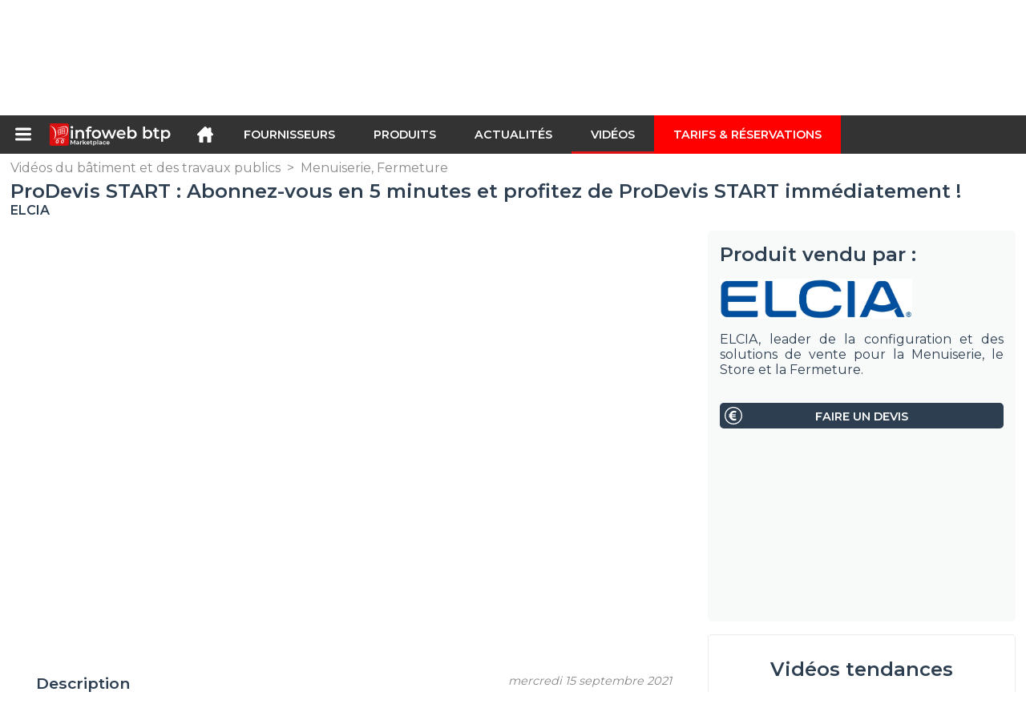

--- FILE ---
content_type: text/html; charset=utf-8
request_url: https://infoweb-btp.fr/prodevis-start-abonnez-vous-en-5-minutes-et-profitez-de-prodevis-start-immediatement-1152005926.html
body_size: 49369
content:
<!DOCTYPE html>
<html data-cache="2026-01-29 05:30:24" lang="fr" data-geo="fr" id="page-sheet" data-prod="yes" data-type="reportage" data-stats="2" data-tpl="construction" data-tpl-com="construction" data-tpl-fr="btp" data-tpl-es="construccion" data-tpl-it="costruzione" data-tpl-de="bau" data-ignore="43791,43793,43797,43799,43806,43811,43812,43813,43826,43829,43831,43839,43843" class="html reportage fr geo-fr construction 2 domain-S    "><head data-version="2020-06-26_15-15"><meta charset="utf-8"/><meta name="content-language" content="fr-FR"/><meta name="format-detection" content="telephone=no"/><meta name="viewport" content="width=device-width, initial-scale=1.0, maximum-scale=1.0, user-scalable=no, minimal-ui"/><meta name="apple-mobile-web-app-capable" content="yes"/><meta name="apple-mobile-web-app-status-bar-style" content="black-translucent"/><meta name="twitter:site" content="INFOWEBBTP"/><!-- <TPL:PAGE:META> --><title>ProDevis START : Abonnez-vous en 5 minutes et profitez de ProDevis START immédiatement !</title><meta property="og:type" content="website"/><meta property="og:site_name" content="templates/title"/><meta property="og:title" content="ProDevis START : Abonnez-vous en 5 minutes et profitez de ProDevis START immédiatement !"/><meta property="og:description" content="ProDevis START, l&#039;application de chiffrage multifournisseur 100% Web pour les Artisans du secteur Menuiserie, Store et Fermeture et non spécialistes.
Accessible sur tous les supports (PC, tablette, Smartphone), 24h/24 pour réaliser des devis…"/><meta property="og:image" content="https://infoweb-btp.fr/image/prodevis-start-abonnez-vous-en-5-minutes-et-profitez-de-prodevis-start-immediatement-6141459a0b4c3.jpg"/><meta property="og:url" content="https://infoweb-btp.fr/prodevis-start-abonnez-vous-en-5-minutes-et-profitez-de-prodevis-start-immediatement-1152005926.html"/><meta name="twitter:card" content="summary_large_image"/><meta name="twitter:title" content="ProDevis START : Abonnez-vous en 5 minutes et profitez de ProDevis START immédiatement !"/><meta name="twitter:image" content="https://infoweb-btp.fr/image/prodevis-start-abonnez-vous-en-5-minutes-et-profitez-de-prodevis-start-immediatement-6141459a0b4c3.jpg"/><meta name="twitter:description" content="ProDevis START, l&#039;application de chiffrage multifournisseur 100% Web pour les Artisans du secteur Menuiserie, Store et Fermeture et non spécialistes.
Accessible sur tous les supports (PC, tablette, Smartphone), 24h/24 pour réaliser des devis…"/><link rel="alternate" hreflang="fr" href="https://infoweb-btp.fr/prodevis-start-abonnez-vous-en-5-minutes-et-profitez-de-prodevis-start-immediatement-1152005926.html"/><link rel="canonical" href="https://infoweb-btp.fr/prodevis-start-abonnez-vous-en-5-minutes-et-profitez-de-prodevis-start-immediatement-1152005926.html"/><meta name="keywords" content="ProDevis START : Abonnez-vous en 5 minutes et profitez de ProDevis START immédiatement !"/><meta name="description" content="ProDevis START, l&#039;application de chiffrage multifournisseur 100% Web pour les Artisans du secteur Menuiserie, Store et Fermeture et non spécialistes.
Accessible sur tous les supports (PC, tablette, Smartphone), 24h/24 pour réaliser des devis…"/><!-- </TPL:PAGE:META> --><script async="async" src="https://www.googletagmanager.com/gtag/js?id=UA-27504188-22"></script><script> const gTag = `UA-27504188-22`</script><script>
		window.dataLayer = window.dataLayer || []
		function gtag() { dataLayer.push(arguments) }
		gtag('js', new Date())
		gtag('config', gTag)
	</script><script type="text/javascript" src="/external.min.js?v=2020-06-26_15-15"></script><script type="text/javascript" src="/i18n.js?v=2020-06-26_15-15"></script><script type="text/javascript" src="/infoweb.js?v=2020-06-26_15-15"></script><link rel="alternate" type="application/rss+xml" href="/rss.xml" title="https://infoweb-btp.fr"/><link rel="stylesheet" type="text/css" href="https://fonts.googleapis.com/css?family=Montserrat:400,600&amp;subset=latin-ext"/><link rel="stylesheet" type="text/css" href="/external.min.css?v=2020-06-26_15-15"/><link id="infoweb-css" rel="stylesheet" type="text/css" href="/infoweb.css?v=2020-06-26_15-15"/><link rel="stylesheet" type="text/css" href="/infoweb.extra.css?v=2020-06-26_15-15"/><link rel="icon" type="image/png" href="/images/favicon.svg"/><link rel="icon" type="image/svg+xml" href="/images/favicon.svg"/><link rel="shortcut icon" href="/images/favicon.ico"/><link rel="apple-touch-icon" href="/images/apple-touch-icon.png"/><!-- <link rel="mask-icon" href="/images/global/mask-icon.svg" color="blue" /> --></head><body><div itemtype="http://schema.org/Organization" itemscope="itemscope"><meta itemprop="name" content="Infoweb BTP"/><meta itemprop="logo" content="https://infoweb-btp.fr/images/logo-black.svg"/><link itemprop="url" href="/"/><meta itemprop="slogan" content="1ère Marketplace du BTP"/><meta itemprop="description" content="Place de marché exclusivement consacrée au Bâtiment et aux Trauvaux Publics (BTP), le site Infoweb BTP, réunit tous les fabricants et distributeurs de produits, matériels et équipements pour le bâtiment et les travaux publics. La Marketplace du BTP, propose des outils de sourcing permettant de capter une attention d’achat dès sa phase de recherche sur internet. Nous sélectionnons et référençons sur notre place de marché les principales marques et fournisseurs du BTP à travers une base de données produits la plus large possible. Comparez et sélectionnez les différents fournisseurs et produits présents sur la place de marché et contactez-les gratuitement en quelques clics. La Marketplace Infoweb BTP met en relation directe depuis plus de 20 ans tous les fournisseurs du bâtiment avec des acheteurs du monde entier. Facilitez vos achats de matériel pour le bâtiment et la construction sur la 1ère Marketplace du BTP."/><meta itemprop="member" content="Infoweb Market"/></div><header id="header" role="banner" class="nox"><a class="logo" href="/"><img src="images/logo2.svg"/></a><div id="links"><div id="auth" class="link"><a class="title" rel="nofollow" data-popin="auth-form" title="My Infoweb"><span>My Infoweb</span></a></div><div id="newsletter" class="link"><a class="title" data-popin="newsletter-form" title="Inscription newsletter"><span>Inscription newsletter</span></a><form id="newsletter-form" class="newsletter" method="post"><input id="newsletter-input" type="email" class="before-submit" placeholder="Votre adresse email"/><input id="newsletter-submit" type="submit" value="" class="template-background"/></form></div><div id="geolang" class="link"><a class="title i18n" data-popin="geolang-form" title="Marketplaces internationales"><span>Français</span></a><form id="geolang-form" class="auth" method="post" data-lang="fr"><fieldset id="geolang-geo"><legend><span class="i18n" data-lang="fr">Marketplaces</span></legend><p class="geolang-geo-de option"><input type="radio" name="geo" value="de" id="geolang-geo-de"/><label class="i18n template-background" for="geolang-geo-de" data-lang="fr">Allemagne</label></p><p class="geolang-geo-es option"><input type="radio" name="geo" value="es" id="geolang-geo-es"/><label class="i18n template-background" for="geolang-geo-es" data-lang="fr">Espagne</label></p><p class="geolang-geo-us option"><input type="radio" name="geo" value="us" id="geolang-geo-us"/><label class="i18n template-background" for="geolang-geo-us" data-lang="fr">États-Unis</label></p><p class="geolang-geo-fr option"><input type="radio" name="geo" value="fr" id="geolang-geo-fr" checked="checked"/><label class="i18n template-background" for="geolang-geo-fr" data-lang="fr">France</label></p><p class="geolang-geo-it option"><input type="radio" name="geo" value="it" id="geolang-geo-it"/><label class="i18n template-background" for="geolang-geo-it" data-lang="fr">Italie</label></p></fieldset><input name="old_geo" type="hidden" value="fr"/><input name="old_lang" type="hidden" value="fr"/><input id="geolang-submit" name="geolang" type="submit" value="" class="template-background"/></form></div></div><form id="search" role="search" method="get" action="/produits-btp-130.html"><input id="search-input" type="search" name="search" autocomplete="off" class="before-submit" placeholder="Produit, modèle, marque..."/><input id="search-submit" type="submit" value="" class="template-background"/><div id="search-autocomplete"><div id="search-suggestions"></div></div></form></header><nav id="nav-menu" role="navigation" class="nox"><nav id="nav-submenu" role="navigation" class="nox"><ul id="submenu" role="menu" aria-labelledby="menuitem-submenu" aria-expanded="false" aria-hidden="true"><li role="presentation" class="menu"><a role="menuitem" data-href="/">Accueil</a></li><li role="presentation" class="menu fournisseurs"><a role="menuitem" data-href="/fournisseurs-du-batiment-et-des-travaux-publics-120.html">Fournisseurs</a></li><li role="presentation" class="menu produits"><a role="menuitem" data-href="/produits-btp-130.html">Produits</a></li><li role="presentation" class="menu categories"><a role="menuitem" data-href="/categories-de-produits-et-services-pour-le-btp-101.html">Produits</a></li><li role="presentation" class="menu cp"><a role="menuitem" data-href="/actualite-du-batiment-et-des-travaux-publics-140.html">Actualités</a></li><li role="presentation" class="menu reportage"><a role="menuitem" data-href="/videos-du-batiment-et-des-travaux-publics-150.html">Vidéos</a></li><li role="presentation" class="menu publications"><a role="menuitem" data-href="/catalogues-des-produits-materiaux-et-equipements-du-btp-190.html">Catalogues</a></li><li role="presentation" class="menu events"><a role="menuitem" data-href="/salons-sur-le-btp-l-architecture-la-decoration-et-l-amenagement-180.html">Salons</a></li><li role="presentation" class="menu oe"><a role="menuitem" data-href="/offres-d-emploi-du-batiment-et-des-travaux-publics-160.html">Emploi</a></li><li role="presentation" class="menu pa"><a role="menuitem" data-href="/petites-annonces-du-btp-170.html">Annonces</a></li><li role="presentation" class="menu devenir-exposant"><a role="menuitem" data-href="/vendre-sur-la-marketplace-105.html">Vendre sur la Marketplace</a></li><li role="presentation" class="menu pricing"><a role="menuitem" data-href="/product-pack-10029433.html">Tarifs &amp; Réservations</a></li><li role="presentation" class="categories" data-total=""><a role="menuitem" aria-haspopup="true" class="category" id="menu-category-0" data-value="0" href="/categories-de-produits-et-services-pour-le-btp-101.html" title="Toutes les catégories de la Marketplace B2B">Toutes les catégories de la Marketplace B2B</a></li><li role="presentation" class="category" data-total="56"><a role="menuitem" aria-haspopup="true" class="category" id="menu-category-16431" data-value="16431" data-img="image-small/electricite-eclairage-luminaire-60de1d9b5213cv.png" title="Electricité : Éclairage, Luminaire">Electricité : Éclairage, Luminaire</a><ul class="subcategories" role="menu" aria-expanded="false" aria-hidden="true" aria-labelledby="menu-category-16431"><li role="presentation" class="subcategory empty" data-total="-1"><a class="subcategory" role="menuitem" id="menu-subcategory-20689" data-href="#" data-value="20689" data-img="image-small/abat-jour-60de1f6e7a948s.jpg" title="Abat-jour">Abat-jour</a><div class="hidden options"><span id="menu-options-920" data-id="920" data-title="Prix"><span>de 0 à 99 Euros</span><span>de 100 à 249 Euros</span><span>de 250 à 499 Euros</span><span>de 500 à 999 Euros</span><span>de 1000 à 1999 Euros</span><span>de 2000 à 4999 Euros</span><span>5000 Euros et plus</span></span></div></li><li role="presentation" class="subcategory empty" data-total="-1"><a class="subcategory" role="menuitem" id="menu-subcategory-19366" data-href="#" data-value="19366" data-img="image-small/ampoule-60de1f799ddf3h.jpg" title="Ampoule">Ampoule</a><div class="hidden options"><span id="menu-options-539" data-id="539" data-title="Type d&#039;ampoule"><span data-img="image-small/ampoule-a-filament-5abb843dc4797.png">Ampoule à filament</span><span data-img="image-small/ampoule-incandescente-5abb84b946d84.png">Ampoule incandescente</span><span data-img="image-small/ampoule-eco-5abb845d22d8a.png">Ampoule Eco</span><span data-img="image-small/ampoule-fluocompact-5abb848924865.png">Ampoule fluocompact</span><span data-img="image-small/ampoule-halogene-5abb84a0458bf.png">Ampoule halogène</span><span data-img="image-small/ampoule-led-5abb84e7782f5.png">Ampoule LED</span><span data-img="image-small/reflecteur-5acf26d48ac8e.png">Réflecteur</span><span data-img="image-small/tube-fluorescent-5acf648550968.png">Tube fluorescent</span><span data-img="image-small/tube-triphosphore-5acf64e76a73c.png">Tube triphosphore</span></span><span id="menu-options-920" data-id="920" data-title="Prix"><span>de 0 à 99 Euros</span><span>de 100 à 249 Euros</span><span>de 250 à 499 Euros</span><span>de 500 à 999 Euros</span><span>de 1000 à 1999 Euros</span><span>de 2000 à 4999 Euros</span><span>5000 Euros et plus</span></span></div></li><li role="presentation" class="subcategory" data-total="1"><a class="subcategory" role="menuitem" id="menu-subcategory-16432" data-href="/appliques-13316432.html" data-value="16432" data-img="image-small/appliques-60de1f7fa5de7x.jpeg" title="Appliques">Appliques</a><div class="hidden options"><span id="menu-options-540" data-id="540" data-title="Type d&#039;applique"><span data-img="image-small/applique-articulee-5925564ee6a28.png">Applique articulée</span><span data-img="image-small/applique-d-angle-5abb885903593.png">Applique d&#039;angle</span><span data-img="image-small/applique-de-salle-de-bain-5abb889f2d3f7.png">Applique de salle de bain</span><span data-img="image-small/applique-halogene-5abb88c495e7f.png">Applique halogène</span><span data-img="image-small/applique-led-59256295350bb.jfif">Applique LED</span><span data-img="image-small/applique-miroir-5abb8904c2a50.png">Applique miroir</span><span data-img="image-small/applique-murale-5abb891f58578.png">Applique murale</span><span data-img="image-small/applique-orientable-5abb8946c06c2.png">Applique orientable</span><span data-img="image-small/applique-pivotante-59255ecce3394.jpg">Applique pivotante</span><span data-img="image-small/applique-suspendue-5abb897659b14.png">Applique suspendue</span><span data-img="image-small/applique-telescopique-5abb89925a17a.png">Applique télescopique</span><span data-img="image-small/liseuse-59255ecf12627.png">Liseuse</span></span><span id="menu-options-920" data-id="920" data-title="Prix"><span>de 0 à 99 Euros</span><span>de 100 à 249 Euros</span><span>de 250 à 499 Euros</span><span>de 500 à 999 Euros</span><span>de 1000 à 1999 Euros</span><span>de 2000 à 4999 Euros</span><span>5000 Euros et plus</span></span></div></li><li role="presentation" class="subcategory empty" data-total="-1"><a class="subcategory" role="menuitem" id="menu-subcategory-19445" data-href="#" data-value="19445" data-img="image-small/eclairage-technique-60de1f8563aeao.jpg" title="Éclairage technique">Éclairage technique</a><div class="hidden options"><span id="menu-options-541" data-id="541" data-title="Type d&#039;éclairage"><span data-img="image-small/plafonnier-etanche-5acf168b6d800.png">Plafonnier étanche</span><span data-img="image-small/projecteur-5acf229231f8c.png">Projecteur</span><span data-img="image-small/projecteur-de-chantier-5acf2162f1a7d.png">Projecteur de chantier</span><span data-img="image-small/projecteur-etanche-5acf21cebe48d.png">Projecteur étanche</span><span data-img="image-small/projecteur-pelle-5acf2217defb5.png">Projecteur pelle</span><span data-img="image-small/projecteur-portable-5acf225ea7251.png">Projecteur portable</span><span data-img="image-small/reglette-592584116140a.jpg">Réglette</span></span><span id="menu-options-920" data-id="920" data-title="Prix"><span>de 0 à 99 Euros</span><span>de 100 à 249 Euros</span><span>de 250 à 499 Euros</span><span>de 500 à 999 Euros</span><span>de 1000 à 1999 Euros</span><span>de 2000 à 4999 Euros</span><span>5000 Euros et plus</span></span></div></li><li role="presentation" class="subcategory empty" data-total="-1"><a class="subcategory" role="menuitem" id="menu-subcategory-20687" data-href="#" data-value="20687" data-img="image-small/lampadaires-60de1f8c2fa63n.jpg" title="Lampadaires">Lampadaires</a><div class="hidden options"><span id="menu-options-542" data-id="542" data-title="Type de lampadaire"><span data-img="image-small/lampadaire-arc-5ace1ed4626d3.png">Lampadaire arc</span><span data-img="image-small/lampadaire-articule-5ace1f1a8b5d0.png">Lampadaire articulé</span><span data-img="image-small/lampadaire-halogene-5ace1f9c4fe20.png">Lampadaire halogène</span><span data-img="image-small/lampadaire-led-592550c169061.png">Lampadaire LED</span><span data-img="image-small/lampe-de-lecture-59255124ad8cb.png">Lampe de lecture</span></span><span id="menu-options-920" data-id="920" data-title="Prix"><span>de 0 à 99 Euros</span><span>de 100 à 249 Euros</span><span>de 250 à 499 Euros</span><span>de 500 à 999 Euros</span><span>de 1000 à 1999 Euros</span><span>de 2000 à 4999 Euros</span><span>5000 Euros et plus</span></span></div></li><li role="presentation" class="subcategory" data-total="23"><a class="subcategory" role="menuitem" id="menu-subcategory-16462" data-href="/lampe-13316462.html" data-value="16462" data-img="image-small/lampe-60de1f9239b5eh.jpg" title="Lampe">Lampe</a><div class="hidden options"><span id="menu-options-543" data-id="543" data-title="Type de lampe"><span data-img="image-small/boite-lumineuse-5abb9a9096eee.png">Boîte lumineuse</span><span data-img="image-small/lampe-a-pince-5ace1fd640cc4.png">Lampe à pince</span><span data-img="image-small/lampe-a-poser-5925afba54174.jpg">Lampe à poser</span><span data-img="image-small/lampe-baladeuse-59267b1171a05.jpg">Lampe baladeuse</span><span data-img="image-small/lampe-d-ambiance-592548522fcf2.png">Lampe d&#039;ambiance</span><span data-img="image-small/lampe-de-bureau-5ace203e0ee62.png">Lampe de bureau</span><span data-img="image-small/lampe-de-chevet-5ace20793ddc3.png">Lampe de chevet</span><span data-img="image-small/lampe-de-sol-5ace20d9d34f1.png">Lampe de sol</span><span data-img="image-small/lampe-de-table-5ace2114950fb.png">Lampe de table</span></span><span id="menu-options-920" data-id="920" data-title="Prix"><span>de 0 à 99 Euros</span><span>de 100 à 249 Euros</span><span>de 250 à 499 Euros</span><span>de 500 à 999 Euros</span><span>de 1000 à 1999 Euros</span><span>de 2000 à 4999 Euros</span><span>5000 Euros et plus</span></span></div></li><li role="presentation" class="subcategory" data-total="32"><a class="subcategory" role="menuitem" id="menu-subcategory-20688" data-href="/plafonniers-suspensions-13320688.html" data-value="20688" data-img="image-small/plafonniers-suspensions-60de1f9957707l.jpg" title="Plafonniers, Suspensions">Plafonniers, Suspensions</a><div class="hidden options"><span id="menu-options-544" data-id="544" data-title="Type de plafonnier"><span data-img="image-small/hublot-led-5ace1b95b0fb4.png">Hublot LED</span><span data-img="image-small/lustre-59269638ca9f3.jpg">Lustre</span><span data-img="image-small/plafonnier-5acf1711b8d34.png">Plafonnier</span><span data-img="image-small/plafonnier-led-5acf16d9dc6b8.png">Plafonnier LED</span><span data-img="image-small/plafonnier-telescopique-5925430c7dd06.png">Plafonnier télescopique</span><span data-img="image-small/suspension-5acf4b9f51a52.png">Suspension</span><span data-img="image-small/suspension-a-encastrer-5acf4b2709433.png">Suspension à encastrer</span><span data-img="image-small/suspension-led-5925444b60111.png">Suspension LED</span></span><span id="menu-options-920" data-id="920" data-title="Prix"><span>de 0 à 99 Euros</span><span>de 100 à 249 Euros</span><span>de 250 à 499 Euros</span><span>de 500 à 999 Euros</span><span>de 1000 à 1999 Euros</span><span>de 2000 à 4999 Euros</span><span>5000 Euros et plus</span></span></div></li><li role="presentation" class="subcategory empty" data-total="-1"><a class="subcategory" role="menuitem" id="menu-subcategory-19333" data-href="#" data-value="19333" data-img="image-small/spots-60de1fa004e09i.jpg" title="Spots">Spots</a><div class="hidden options"><span id="menu-options-545" data-id="545" data-title="Type de spot"><span data-img="image-small/spot-a-pince-5acf3842e00dc.png">Spot à pince</span><span data-img="image-small/spot-fixe-5acf38f55fa68.png">Spot fixe</span><span data-img="image-small/spot-encastrable-5acf38b739a8e.png">Spot encastrable</span><span data-img="image-small/spot-halogene-5acf392d39d63.png">Spot halogène</span><span data-img="image-small/spot-led-5acf396cf0255.png">Spot LED</span><span data-img="image-small/spot-orientable-5acf39b1238e0.png">Spot orientable</span><span data-img="image-small/spot-sur-cable-5926994fb79c8.jpg">Spot sur câble</span></span><span id="menu-options-920" data-id="920" data-title="Prix"><span>de 0 à 99 Euros</span><span>de 100 à 249 Euros</span><span>de 250 à 499 Euros</span><span>de 500 à 999 Euros</span><span>de 1000 à 1999 Euros</span><span>de 2000 à 4999 Euros</span><span>5000 Euros et plus</span></span></div></li></ul></li><li role="presentation" class="category" data-total="29"><a role="menuitem" aria-haspopup="true" class="category" id="menu-category-21104" data-value="21104" data-img="image-small/electricite-installations-electriques-60de1da08673fz.png" title="Electricité : Installations électriques">Electricité : Installations électriques</a><ul class="subcategories" role="menu" aria-expanded="false" aria-hidden="true" aria-labelledby="menu-category-21104"><li role="presentation" class="subcategory empty" data-total="-1"><a class="subcategory" role="menuitem" id="menu-subcategory-21308" data-href="#" data-value="21308" data-img="image-small/accessoires-electriques-60de1fa69075ft.jpg" title="Accessoires électriques">Accessoires électriques</a><div class="hidden options"><span id="menu-options-547" data-id="547" data-title="Type d&#039;accessoire"><span data-img="image-small/aiguille-5abb8422eb341.png">Aiguille</span><span>Assortiment de borne de liaison</span><span data-img="image-small/attache-5abb8d049d72c.png">Attache</span><span>Barette à borne</span><span>Boîte de borne</span><span data-img="image-small/borne-a-fusible-5c1b94c9dc87b.png">Borne à fusible</span><span>Borne d’extrémité</span><span data-img="image-small/borne-de-branchement-secteur-5c1b95a3d12de.png">Borne de branchement secteur</span><span data-img="image-small/borne-de-connexion-592b2b34eade3.jfif">Borne de connexion</span><span data-img="image-small/borne-de-derivation-5abb9d30529f1.png">Borne de dérivation</span><span data-img="image-small/borne-de-derivation-5abb9d30529f1.png">Borne de dérivation</span><span data-img="image-small/borne-de-raccordement-5c1b96084e100.png">Borne de raccordement</span><span data-img="image-small/borne-equipotentielle-5c1b967e8f03a.png">Borne équipotentielle</span><span data-img="image-small/borne-modulaire-5c1b971091e84.png">Borne modulaire</span><span data-img="image-small/borne-pour-luminaire-5c1b977ff03e7.png">Borne pour luminaire</span><span data-img="image-small/borne-sectionnable-5c1b983a22dfa.png">Borne sectionnable</span><span>Butée d’arrêt</span><span data-img="image-small/capot-double-saillie-5abe2bd66bbde.png">Capot double saillie</span><span data-img="image-small/capot-saillie-5abe2c0723a74.png">Capot saillie</span><span data-img="image-small/cavalier-5abe31d5ef254.png">Cavalier</span><span data-img="image-small/clip-de-cable-5abe3c1e086cf.png">Clip de câble</span><span data-img="image-small/clip-de-fixation-5c1b98e5db44a.png">Clip de fixation</span><span data-img="image-small/clip-de-maintien-5abe3c4e082cb.png">Clip de maintien</span><span data-img="image-small/clip-pour-tige-filetee-5abe3c76bf14f.png">Clip pour tige filetée</span><span data-img="image-small/cloison-de-cable-5c1b998513f0c.jpg">Cloison de câble</span><span data-img="image-small/collier-de-fixation-5abe3ee270a29.png">Collier de fixation</span><span data-img="image-small/collier-de-serrage-5c1b9a11a3dcb.png">Collier de serrage</span><span data-img="image-small/connecteur-de-terre-5abe428bbf759.png">Connecteur de terre</span><span data-img="image-small/connecteur-enfichable-5c1b9a788f02c.png">Connecteur enfichable</span><span data-img="image-small/connectique-de-jonction-5c1b9ac17a440.jpg">Connectique de jonction</span><span data-img="image-small/cordon-de-repiquage-5abe43ce0a284.png">Cordon de repiquage</span><span data-img="image-small/distribution-de-potentiel-5c1b9b49cde3d.png">Distribution de potentiel</span><span>Element de liaision</span><span>Fixation</span><span data-img="image-small/gaine-59267d9a5d42f.jfif">Gaine</span><span data-img="image-small/gaine-icta-5ace10999a0eb.png">Gaine ICTA</span><span data-img="image-small/gaine-prefilee-5ace10cc74ab5.png">Gaine préfilée</span><span data-img="image-small/gaine-tpc-5ace128bad10f.png">Gaine TPC</span><span data-img="image-small/goulotte-592b3ddd91ed3.jfif">Goulotte</span><span data-img="image-small/manchon-59253b4a68be4.png">Manchon</span><span data-img="image-small/moulure-5ace2fde517c9.png">Moulure</span><span data-img="image-small/porte-diode-5c1b9bed1a75f.png">Porte-diode</span><span data-img="image-small/raccordement-a-souder-5c1b9c67090ae.png">Raccordement à souder</span><span data-img="image-small/ramclip-5acf2619d78f5.png">Ramclip</span><span data-img="image-small/repartiteur-de-base-5c1b9ced3457b.png">Répartiteur de base</span><span>Tube flexible</span><span data-img="image-small/tube-irl-5acf64cd014e0.png">Tube IRL</span><span data-img="image-small/tuyau-5acf64fc7f32b.png">Tuyau</span></span><span id="menu-options-920" data-id="920" data-title="Prix"><span>de 0 à 99 Euros</span><span>de 100 à 249 Euros</span><span>de 250 à 499 Euros</span><span>de 500 à 999 Euros</span><span>de 1000 à 1999 Euros</span><span>de 2000 à 4999 Euros</span><span>5000 Euros et plus</span></span></div></li><li role="presentation" class="subcategory" data-total="1"><a class="subcategory" role="menuitem" id="menu-subcategory-16451" data-href="/alimentation-de-secours-regulation-13316451.html" data-value="16451" data-img="image-small/alimentation-de-secours-regulation-60de1faeeec13v.jpg" title="Alimentation de secours, Régulation">Alimentation de secours, Régulation</a><div class="hidden options"><span id="menu-options-546" data-id="546" data-title="Type de produit"><span data-img="image-small/generateur-5ace1427bbe80.png">Générateur</span><span data-img="image-small/groupe-electrogene-5ace19496304f.png">Groupe électrogène</span></span><span id="menu-options-920" data-id="920" data-title="Prix"><span>de 0 à 99 Euros</span><span>de 100 à 249 Euros</span><span>de 250 à 499 Euros</span><span>de 500 à 999 Euros</span><span>de 1000 à 1999 Euros</span><span>de 2000 à 4999 Euros</span><span>5000 Euros et plus</span></span></div></li><li role="presentation" class="subcategory empty" data-total="-1"><a class="subcategory" role="menuitem" id="menu-subcategory-19449" data-href="#" data-value="19449" data-img="image-small/antennes-accessoires-60de1fb46144ar.jpg" title="Antennes, Accessoires">Antennes, Accessoires</a><div class="hidden options"><span id="menu-options-548" data-id="548" data-title="Type d&#039;antenne"><span data-img="image-small/antenne-exterieure-5923ffb3a05e7.jpg">Antenne extérieure</span><span data-img="image-small/antenne-interieure-5abb870332aca.png">Antenne intérieure</span><span data-img="image-small/antenne-plate-5924004681347.jpg">Antenne plate</span><span data-img="image-small/antenne-tnt-5abb87513912d.png">Antenne TNT</span><span data-img="image-small/antenne-uhf-5924057a8755c.jpg">Antenne UHF</span><span data-img="image-small/coupleur-5abe462f6be4e.png">Coupleur</span><span data-img="image-small/derivateur-ulb-5abe482626d56.png">Dérivateur ULB</span><span data-img="image-small/parabole-5acf0a1f26574.png">Parabole</span><span data-img="image-small/repartiteur-ulb-5acf2a8b67003.png">Répartiteur ULB</span></span><span id="menu-options-920" data-id="920" data-title="Prix"><span>de 0 à 99 Euros</span><span>de 100 à 249 Euros</span><span>de 250 à 499 Euros</span><span>de 500 à 999 Euros</span><span>de 1000 à 1999 Euros</span><span>de 2000 à 4999 Euros</span><span>5000 Euros et plus</span></span></div></li><li role="presentation" class="subcategory empty" data-total="-1"><a class="subcategory" role="menuitem" id="menu-subcategory-21088" data-href="#" data-value="21088" data-img="image-small/cables-60de1fb9ed959m.jpg" title="Câbles">Câbles</a><div class="hidden options"><span id="menu-options-556" data-id="556" data-title="Type de câble"><span data-img="image-small/cable-coaxial-5abe29d142cea.png">Câble coaxial</span><span data-img="image-small/cable-de-terre-5abe29ec4040d.png">Câble de terre</span><span data-img="image-small/cable-electrique-5abe2a0a287af.png">Câble électrique</span><span data-img="image-small/cable-ftp-59230438d21b3.jpg">Câble FTP</span><span data-img="image-small/cable-hdmi-5abe2a27b745b.png">Câble HDMI</span><span data-img="image-small/cable-industriel-5abe2a478ecb5.png">Câble industriel</span><span data-img="image-small/cable-informatique-5abe2a6d0a0c8.png">Câble informatique</span><span data-img="image-small/cable-telephonique-5abe2a940dfef.png">Câble téléphonique</span><span data-img="image-small/cable-tv-5abe2abbe4c0f.png">Câble TV</span><span data-img="image-small/cordon-informatique-5abe443c17e9c.png">Cordon informatique</span><span data-img="image-small/cordon-rj45-5abe4477dc28a.png">Cordon RJ45</span><span data-img="image-small/cordon-telephone-5abe44a44cd2a.png">Cordon téléphone</span><span data-img="image-small/couronne-5abe4676888eb.png">Couronne</span><span data-img="image-small/fil-rigide-5ace0bb133fbf.png">Fil rigide</span></span><span id="menu-options-920" data-id="920" data-title="Prix"><span>de 0 à 99 Euros</span><span>de 100 à 249 Euros</span><span>de 250 à 499 Euros</span><span>de 500 à 999 Euros</span><span>de 1000 à 1999 Euros</span><span>de 2000 à 4999 Euros</span><span>5000 Euros et plus</span></span></div></li><li role="presentation" class="subcategory empty" data-total="-1"><a class="subcategory" role="menuitem" id="menu-subcategory-21090" data-href="#" data-value="21090" data-img="image-small/composants-electriques-60de1fbfec7cal.jpg" title="Composants électriques">Composants électriques</a><div class="hidden options"><span id="menu-options-400" data-id="400" data-title="Type de composant"><span data-img="image-small/cartouche-5abe2d9bcdb15.png">Cartouche</span><span data-img="image-small/contacteur-5abe42c287866.png">Contacteur</span><span data-img="image-small/cosse-5abe4520b48ec.png">Cosse</span><span data-img="image-small/disjoncteur-5ace021c444cc.png">Disjoncteur</span><span data-img="image-small/fusible-5ace104defe3d.png">Fusible</span><span data-img="image-small/interrupteur-5ace1c368aa8f.png">Interrupteur</span><span data-img="image-small/parafoudre-5acf0a80989c5.png">Parafoudre</span><span data-img="image-small/telerupteur-5acf51ec7ea83.png">Télérupteur</span><span data-img="image-small/televariateur-5acf52297cee3.png">Télévariateur</span></span><span id="menu-options-920" data-id="920" data-title="Prix"><span>de 0 à 99 Euros</span><span>de 100 à 249 Euros</span><span>de 250 à 499 Euros</span><span>de 500 à 999 Euros</span><span>de 1000 à 1999 Euros</span><span>de 2000 à 4999 Euros</span><span>5000 Euros et plus</span></span></div></li><li role="presentation" class="subcategory empty" data-total="-1"><a class="subcategory" role="menuitem" id="menu-subcategory-21091" data-href="#" data-value="21091" data-img="image-small/encastrement-derivation-60de1fc67e9c0j.jpg" title="Encastrement, Dérivation">Encastrement, Dérivation</a><div class="hidden options"><span id="menu-options-557" data-id="557" data-title="Type de produit"><span data-img="image-small/boite-appareillage-5abb99020d7ce.png">Boîte appareillage</span><span data-img="image-small/boite-de-derivation-5abb9989e81ab.png">Boîte de dérivation</span><span data-img="image-small/boite-d-encastrement-5abb994c2759c.png">Boîte d&#039;encastrement</span><span data-img="image-small/boite-de-maconnerie-5abb9a0429c32.png">Boîte de maçonnerie</span><span data-img="image-small/boite-de-raccordement-5abb9a576cee5.png">Boîte de raccordement</span><span data-img="image-small/boite-monoposte-5abb9abb50b1c.png">Boîte monoposte</span><span data-img="image-small/boite-multi-materiaux-5abb9b38b3cd8.png">Boîte multi-matériaux</span><span data-img="image-small/boite-multiposte-5922ffa4c4b54.jpg">Boîte multiposte</span><span data-img="image-small/boitier-saillie-5abb9bbe0a410.png">Boitier saillie</span><span data-img="image-small/obturateur-de-gaine-5ace339d4b4c2.png">Obturateur de gaine</span><span data-img="image-small/point-de-centre-5acf1ad61a863.png">Point de centre</span></span><span id="menu-options-920" data-id="920" data-title="Prix"><span>de 0 à 99 Euros</span><span>de 100 à 249 Euros</span><span>de 250 à 499 Euros</span><span>de 500 à 999 Euros</span><span>de 1000 à 1999 Euros</span><span>de 2000 à 4999 Euros</span><span>5000 Euros et plus</span></span></div></li><li role="presentation" class="subcategory" data-total="28"><a class="subcategory" role="menuitem" id="menu-subcategory-21092" data-href="/interrupteurs-prises-13321092.html" data-value="21092" data-img="image-small/interrupteurs-prises-60de1fcf77aa9s.jpg" title="Interrupteurs, Prises">Interrupteurs, Prises</a><div class="hidden options"><span id="menu-options-402" data-id="402" data-title="Type"><span data-img="image-small/bouton-poussoir-5923f93f6873a.png">Bouton poussoir</span><span data-img="image-small/enjoliveur-5923f98d0a7c3.png">Enjoliveur</span><span data-img="image-small/fiche-5ace0b6027045.png">Fiche</span><span data-img="image-small/interrupteur-5ace1c368aa8f.png">Interrupteur</span><span data-img="image-small/mecanisme-interrupteur-5ace2c496ea44.png">Mécanisme interrupteur</span><span data-img="image-small/mecanisme-prise-5ac4de377c381.png">Mécanisme prise</span><span data-img="image-small/multiprise-5ace32031fceb.png">Multiprise</span><span data-img="image-small/plaque-5acf182b190c0.png">Plaque</span><span data-img="image-small/prise-de-courant-5acf20b19292f.png">Prise de courant</span><span data-img="image-small/prise-telephone-5923fc2098937.png">Prise téléphone</span><span data-img="image-small/prise-tv-5923fc6145cec.png">Prise TV</span><span data-img="image-small/prolongateur-5acf22dd4308e.png">Prolongateur</span><span data-img="image-small/rallonge-5acf25d85ed77.png">Rallonge</span><span data-img="image-small/va-et-vient-5acf6549e3d2c.png">Va et vient</span><span data-img="image-small/variateur-5acf65862d0c0.png">Variateur</span></span><span id="menu-options-920" data-id="920" data-title="Prix"><span>de 0 à 99 Euros</span><span>de 100 à 249 Euros</span><span>de 250 à 499 Euros</span><span>de 500 à 999 Euros</span><span>de 1000 à 1999 Euros</span><span>de 2000 à 4999 Euros</span><span>5000 Euros et plus</span></span></div></li><li role="presentation" class="subcategory empty" data-total="-1"><a class="subcategory" role="menuitem" id="menu-subcategory-21089" data-href="#" data-value="21089" data-img="image-small/tableau-electrique-et-accessoires-60de1fd552a16u.jpg" title="Tableau électrique et accessoires">Tableau électrique et accessoires</a><div class="hidden options"><span id="menu-options-566" data-id="566" data-title="Type de tableau électrique et accessoires"><span data-img="image-small/bac-d-encastrement-5abb9155af6a9.png">Bac d&#039;encastrement</span><span data-img="image-small/barrette-de-connexion-5abb941d7c8a3.png">Barrette de connexion</span><span data-img="image-small/coffret-5abe3d8e98a73.png">Coffret</span><span data-img="image-small/coffret-de-distribution-5abe3dba459cc.png">Coffret de distribution</span><span data-img="image-small/coffret-electrique-5abe3ddf24317.png">Coffret électrique</span><span data-img="image-small/coffret-etanche-5abe3e05ef19f.png">Coffret étanche</span><span data-img="image-small/coffret-multimedia-5abe3e37e3746.png">Coffret multimédia</span><span data-img="image-small/coffret-residentiel-5abe3e687b645.png">Coffret résidentiel</span><span data-img="image-small/coffret-tertiaire-5abe3e97b9a3f.png">Coffret tertiaire</span><span data-img="image-small/compteur-d-energie-5abe41cd9817c.png">Compteur d&#039;énergie</span><span data-img="image-small/compteur-triphase-5abe41ff3a445.png">Compteur triphasé</span><span data-img="image-small/gaine-technique-5ace1122cdb60.png">Gaine technique</span><span data-img="image-small/obturateur-5ace336f6c178.png">Obturateur</span><span data-img="image-small/peigne-5acf0bc4d58bc.png">Peigne</span><span data-img="image-small/platine-592cada831b95.jpg">Platine</span><span data-img="image-small/porte-pour-coffret-592d18afe251d.jpg">Porte pour coffret</span><span data-img="image-small/repartiteur-5acf2ac547af2.png">Répartiteur</span><span data-img="image-small/tableau-pre-equipe-5acf4e09f02ee.png">Tableau pré-équipé</span></span><span id="menu-options-920" data-id="920" data-title="Prix"><span>de 0 à 99 Euros</span><span>de 100 à 249 Euros</span><span>de 250 à 499 Euros</span><span>de 500 à 999 Euros</span><span>de 1000 à 1999 Euros</span><span>de 2000 à 4999 Euros</span><span>5000 Euros et plus</span></span></div></li></ul></li><li role="presentation" class="category" data-total="4"><a role="menuitem" aria-haspopup="true" class="category" id="menu-category-18231" data-value="18231" data-img="image-small/electricite-smart-home-smart-building-60de1da7bb2edl.jpg" title="Electricité : Smart Home, Smart Building">Electricité : Smart Home, Smart Building</a><ul class="subcategories" role="menu" aria-expanded="false" aria-hidden="true" aria-labelledby="menu-category-18231"><li role="presentation" class="subcategory empty" data-total="-1"><a class="subcategory" role="menuitem" id="menu-subcategory-22295" data-href="#" data-value="22295" data-img="image-small/boitier-domotique-60de1fdb48506z.jpg" title="Boitier domotique">Boitier domotique</a><div class="hidden options"></div></li><li role="presentation" class="subcategory empty" data-total="-1"><a class="subcategory" role="menuitem" id="menu-subcategory-22296" data-href="#" data-value="22296" data-img="image-small/comptage-d-energie-60de1fe764693u.jpg" title="Comptage d&#039;énergie">Comptage d&#039;énergie</a><div class="hidden options"></div></li><li role="presentation" class="subcategory" data-total="4"><a class="subcategory" role="menuitem" id="menu-subcategory-18514" data-href="/controle-d-acces-identification-13318514.html" data-value="18514" data-img="image-small/controle-d-acces-identification-60de1fed8a235t.jpg" title="Contrôle d&#039;accès, Identification ">Contrôle d&#039;accès, Identification </a><div class="hidden options"><span id="menu-options-537" data-id="537" data-title="Type d&#039;équipement"><span data-img="image-small/clavier-a-code-5abe3bf2677d2.png">Clavier à code</span><span data-img="image-small/platine-592cada831b95.jpg">Platine</span><span data-img="image-small/visiophone-5acf661695766.png">Visiophone</span></span><span id="menu-options-920" data-id="920" data-title="Prix"><span>de 0 à 99 Euros</span><span>de 100 à 249 Euros</span><span>de 250 à 499 Euros</span><span>de 500 à 999 Euros</span><span>de 1000 à 1999 Euros</span><span>de 2000 à 4999 Euros</span><span>5000 Euros et plus</span></span></div></li><li role="presentation" class="subcategory empty" data-total="-1"><a class="subcategory" role="menuitem" id="menu-subcategory-19371" data-href="#" data-value="19371" data-img="image-small/information-sonore-60de1ff32edcav.jpg" title="Information sonore">Information sonore</a><div class="hidden options"><span id="menu-options-538" data-id="538" data-title="Type de produit"><span data-img="image-small/carillon-5abe2c5758582.png">Carillon</span><span data-img="image-small/carillon-electromecanique-5abe2c7d63913.png">Carillon électromécanique</span><span data-img="image-small/carillon-filaire-5abe2ca747727.png">Carillon filaire</span><span data-img="image-small/carillon-sans-fil-5abe2cc6b06cb.png">Carillon sans fil</span><span data-img="image-small/carillon-video-5abe2cf8e7d09.png">Carillon vidéo</span><span data-img="image-small/detecteur-photoelectrique-5ac4803d3b808.png">Détecteur photoélectrique</span><span data-img="image-small/sonnerie-5acf361db4bc9.png">Sonnerie</span></span><span id="menu-options-920" data-id="920" data-title="Prix"><span>de 0 à 99 Euros</span><span>de 100 à 249 Euros</span><span>de 250 à 499 Euros</span><span>de 500 à 999 Euros</span><span>de 1000 à 1999 Euros</span><span>de 2000 à 4999 Euros</span><span>5000 Euros et plus</span></span></div></li></ul></li><li role="presentation" class="category" data-total="4"><a role="menuitem" aria-haspopup="true" class="category" id="menu-category-21105" data-value="21105" data-img="image-small/electricite-solaire-photovoltaiques-eolien-60de1dae967b8z.png" title="Electricité : Solaire, Photovoltaïques, Éolien">Electricité : Solaire, Photovoltaïques, Éolien</a><ul class="subcategories" role="menu" aria-expanded="false" aria-hidden="true" aria-labelledby="menu-category-21105"><li role="presentation" class="subcategory" data-total="4"><a class="subcategory" role="menuitem" id="menu-subcategory-16545" data-href="/panneau-solaire-13316545.html" data-value="16545" data-img="image-small/panneau-solaire-60de1ff92bc5aw.jpg" title="Panneau solaire">Panneau solaire</a><div class="hidden options"><span id="menu-options-920" data-id="920" data-title="Prix"><span>de 0 à 99 Euros</span><span>de 100 à 249 Euros</span><span>de 250 à 499 Euros</span><span>de 500 à 999 Euros</span><span>de 1000 à 1999 Euros</span><span>de 2000 à 4999 Euros</span><span>5000 Euros et plus</span></span></div></li></ul></li><li role="presentation" class="category" data-total="18"><a role="menuitem" aria-haspopup="true" class="category" id="menu-category-21131" data-value="21131" data-img="image-small/facade-bardages-vetures-vetages-60de1db4eb49ah.png" title="Façade : Bardages, Vêtures, Vêtages">Façade : Bardages, Vêtures, Vêtages</a><ul class="subcategories" role="menu" aria-expanded="false" aria-hidden="true" aria-labelledby="menu-category-21131"><li role="presentation" class="subcategory" data-total="14"><a class="subcategory" role="menuitem" id="menu-subcategory-14626" data-href="/bardages-et-panneaux-metalliques-13314626.html" data-value="14626" data-img="image-small/bardages-et-panneaux-metalliques-60de2004e67c8h.png" title="Bardages et panneaux métalliques">Bardages et panneaux métalliques</a><div class="hidden options"><span id="menu-options-920" data-id="920" data-title="Prix"><span>de 0 à 99 Euros</span><span>de 100 à 249 Euros</span><span>de 250 à 499 Euros</span><span>de 500 à 999 Euros</span><span>de 1000 à 1999 Euros</span><span>de 2000 à 4999 Euros</span><span>5000 Euros et plus</span></span></div></li><li role="presentation" class="subcategory" data-total="4"><a class="subcategory" role="menuitem" id="menu-subcategory-14751" data-href="/profiles-et-accessoires-pour-finitions-de-facades-13314751.html" data-value="14751" data-img="image-small/profiles-et-accessoires-pour-finitions-de-facades-60de200a1cee1r.jpg" title="Profilés et accessoires pour finitions de façades">Profilés et accessoires pour finitions de façades</a><div class="hidden options"><span id="menu-options-920" data-id="920" data-title="Prix"><span>de 0 à 99 Euros</span><span>de 100 à 249 Euros</span><span>de 250 à 499 Euros</span><span>de 500 à 999 Euros</span><span>de 1000 à 1999 Euros</span><span>de 2000 à 4999 Euros</span><span>5000 Euros et plus</span></span></div></li></ul></li><li role="presentation" class="category empty" data-total="-1"><a role="menuitem" aria-haspopup="true" class="category" id="menu-category-21133" data-value="21133" data-img="image-small/facade-elements-de-remplissage-60de1dba6b147r.png" title="Façade : Éléments de remplissage">Façade : Éléments de remplissage</a></li><li role="presentation" class="category" data-total="2"><a role="menuitem" aria-haspopup="true" class="category" id="menu-category-21132" data-value="21132" data-img="image-small/facade-enduits-peintures-60de1dc0da53ci.png" title="Façade : Enduits, Peintures">Façade : Enduits, Peintures</a><ul class="subcategories" role="menu" aria-expanded="false" aria-hidden="true" aria-labelledby="menu-category-21132"><li role="presentation" class="subcategory" data-total="2"><a class="subcategory" role="menuitem" id="menu-subcategory-3698" data-href="/enduits-de-facades-1333698.html" data-value="3698" data-img="image-small/enduits-de-facades-60de200f4fcfbs.jpg" title="Enduits de façades">Enduits de façades</a><div class="hidden options"><span id="menu-options-920" data-id="920" data-title="Prix"><span>de 0 à 99 Euros</span><span>de 100 à 249 Euros</span><span>de 250 à 499 Euros</span><span>de 500 à 999 Euros</span><span>de 1000 à 1999 Euros</span><span>de 2000 à 4999 Euros</span><span>5000 Euros et plus</span></span></div></li></ul></li><li role="presentation" class="category empty" data-total="-1"><a role="menuitem" aria-haspopup="true" class="category" id="menu-category-21134" data-value="21134" data-img="image-small/facade-facades-lourdes-prefabriquees-60de1dc69cbebo.png" title="Façade : Façades lourdes préfabriquées">Façade : Façades lourdes préfabriquées</a></li><li role="presentation" class="category" data-total="1404"><a role="menuitem" aria-haspopup="true" class="category" id="menu-category-12940" data-value="12940" data-img="image-small/finition-agencement-mobilier-60de1dcccd7c8m.png" title="Finition : Agencement, Mobilier ">Finition : Agencement, Mobilier </a><ul class="subcategories" role="menu" aria-expanded="false" aria-hidden="true" aria-labelledby="menu-category-12940"><li role="presentation" class="subcategory" data-total="22"><a class="subcategory" role="menuitem" id="menu-subcategory-21410" data-href="/accessoires-de-decoration-13321410.html" data-value="21410" data-img="image-small/accessoires-de-decoration-60de2014a92cel.jpg" title="Accessoires de décoration">Accessoires de décoration</a><div class="hidden options"><span id="menu-options-505" data-id="505" data-title="Type d&#039;accessoire"><span data-img="image-small/horloge-5ace1af8da5ff.png">Horloge</span><span data-img="image-small/porte-manteaux-5925a1f960478.jpg">Porte manteaux</span><span data-img="image-small/porte-revue-5acf1cf00dca4.png">Porte revue</span></span><span id="menu-options-903" data-id="903" data-title="Couleur"><span data-img="image-small/blanc-5eb025f4c5595v.png">Blanc</span><span data-img="image-small/bleu-5eb02f6756495s.png">Bleu</span><span data-img="image-small/gris-5eb02f8075d9fg.png">Gris</span><span data-img="image-small/jaune-5eb02f90d1edbp.png">Jaune</span><span data-img="image-small/marron-5eb02f9ccbf2fi.png">Marron</span><span data-img="image-small/noir-5eb02fa7b1068w.png">Noir</span><span data-img="image-small/orange-5eb02fb58ee40r.png">Orange</span><span data-img="image-small/rose-5eb02fc131c77g.png">Rose</span><span data-img="image-small/rouge-5eb02fcd1efa7l.png">Rouge</span><span data-img="image-small/vert-5eb02fdc5b8d4h.png">Vert</span><span data-img="image-small/violet-5eb02fea9bea4u.png">Violet</span></span><span id="menu-options-920" data-id="920" data-title="Prix"><span>de 0 à 99 Euros</span><span>de 100 à 249 Euros</span><span>de 250 à 499 Euros</span><span>de 500 à 999 Euros</span><span>de 1000 à 1999 Euros</span><span>de 2000 à 4999 Euros</span><span>5000 Euros et plus</span></span></div></li><li role="presentation" class="subcategory" data-total="4"><a class="subcategory" role="menuitem" id="menu-subcategory-19360" data-href="/accessoires-de-la-maison-13319360.html" data-value="19360" data-img="image-small/accessoires-de-la-maison-60de201b3adebm.jpg" title="Accessoires de la maison">Accessoires de la maison</a><div class="hidden options"><span id="menu-options-578" data-id="578" data-title="Type d&#039;accessoire"><span data-img="image-small/boite-a-dechet-59311ee52c3a6.jpg">Boîte à déchet</span><span data-img="image-small/corbeille-5acdfafe3e141.png">Corbeille</span><span data-img="image-small/poubelle-5acf1f54e665e.png">Poubelle</span><span data-img="image-small/poubelle-a-pedale-5acf1e92bdc67.png">Poubelle à pédale</span><span data-img="image-small/poubelle-d-angle-5acf1eea5c4ee.png">Poubelle d&#039;angle</span></span><span id="menu-options-903" data-id="903" data-title="Couleur"><span data-img="image-small/blanc-5eb025f4c5595v.png">Blanc</span><span data-img="image-small/bleu-5eb02f6756495s.png">Bleu</span><span data-img="image-small/gris-5eb02f8075d9fg.png">Gris</span><span data-img="image-small/jaune-5eb02f90d1edbp.png">Jaune</span><span data-img="image-small/marron-5eb02f9ccbf2fi.png">Marron</span><span data-img="image-small/noir-5eb02fa7b1068w.png">Noir</span><span data-img="image-small/orange-5eb02fb58ee40r.png">Orange</span><span data-img="image-small/rose-5eb02fc131c77g.png">Rose</span><span data-img="image-small/rouge-5eb02fcd1efa7l.png">Rouge</span><span data-img="image-small/vert-5eb02fdc5b8d4h.png">Vert</span><span data-img="image-small/violet-5eb02fea9bea4u.png">Violet</span></span><span id="menu-options-920" data-id="920" data-title="Prix"><span>de 0 à 99 Euros</span><span>de 100 à 249 Euros</span><span>de 250 à 499 Euros</span><span>de 500 à 999 Euros</span><span>de 1000 à 1999 Euros</span><span>de 2000 à 4999 Euros</span><span>5000 Euros et plus</span></span></div></li><li role="presentation" class="subcategory" data-total="13"><a class="subcategory" role="menuitem" id="menu-subcategory-12952" data-href="/lits-chevets-13312952.html" data-value="12952" data-img="image-small/lits-chevets-60de2021e28b2n.jpg" title="Lits, Chevets ">Lits, Chevets </a><div class="hidden options"><span id="menu-options-903" data-id="903" data-title="Couleur"><span data-img="image-small/blanc-5eb025f4c5595v.png">Blanc</span><span data-img="image-small/bleu-5eb02f6756495s.png">Bleu</span><span data-img="image-small/gris-5eb02f8075d9fg.png">Gris</span><span data-img="image-small/jaune-5eb02f90d1edbp.png">Jaune</span><span data-img="image-small/marron-5eb02f9ccbf2fi.png">Marron</span><span data-img="image-small/noir-5eb02fa7b1068w.png">Noir</span><span data-img="image-small/orange-5eb02fb58ee40r.png">Orange</span><span data-img="image-small/rose-5eb02fc131c77g.png">Rose</span><span data-img="image-small/rouge-5eb02fcd1efa7l.png">Rouge</span><span data-img="image-small/vert-5eb02fdc5b8d4h.png">Vert</span><span data-img="image-small/violet-5eb02fea9bea4u.png">Violet</span></span><span id="menu-options-920" data-id="920" data-title="Prix"><span>de 0 à 99 Euros</span><span>de 100 à 249 Euros</span><span>de 250 à 499 Euros</span><span>de 500 à 999 Euros</span><span>de 1000 à 1999 Euros</span><span>de 2000 à 4999 Euros</span><span>5000 Euros et plus</span></span></div></li><li role="presentation" class="subcategory" data-total="1140"><a class="subcategory" role="menuitem" id="menu-subcategory-21310" data-href="/mobilier-d-assise-13321310.html" data-value="21310" data-img="image-small/mobilier-d-assise-60de202700900v.jpg" title="Mobilier d&#039;assise">Mobilier d&#039;assise</a><div class="hidden options"><span id="menu-options-403" data-id="403" data-title="Type de mobilier"><span data-img="image-small/banquette-59253ec458eb0.jfif">Banquette</span><span data-img="image-small/canape-5abe2b3ff1682.png">Canapé</span><span data-img="image-small/canape-d-angle-5abe2b65424aa.png">Canapé d&#039;angle</span><span data-img="image-small/canape-lit-5abe2bb9a64d9.png">Canapé lit</span><span data-img="image-small/chaise-5abe32a68aeee.png">Chaise</span><span data-img="image-small/chaise-de-bar-5abe32cc57a40.png">Chaise de bar</span><span data-img="image-small/chaise-enfant-5abe32eeb54a5.png">Chaise enfant</span><span data-img="image-small/chaise-longue-5abe3313c00b3.png">Chaise longue</span><span data-img="image-small/chaise-visiteur-5abe3336c9f32.png">Chaise visiteur</span><span data-img="image-small/fauteuil-5ace09a09d6a0.png">Fauteuil</span><span data-img="image-small/poutre-5acf20482c08d.png">Poutre</span><span data-img="image-small/tabouret-5acf4fcd5e372.png">Tabouret</span></span><span id="menu-options-903" data-id="903" data-title="Couleur"><span data-img="image-small/blanc-5eb025f4c5595v.png">Blanc</span><span data-img="image-small/bleu-5eb02f6756495s.png">Bleu</span><span data-img="image-small/gris-5eb02f8075d9fg.png">Gris</span><span data-img="image-small/jaune-5eb02f90d1edbp.png">Jaune</span><span data-img="image-small/marron-5eb02f9ccbf2fi.png">Marron</span><span data-img="image-small/noir-5eb02fa7b1068w.png">Noir</span><span data-img="image-small/orange-5eb02fb58ee40r.png">Orange</span><span data-img="image-small/rose-5eb02fc131c77g.png">Rose</span><span data-img="image-small/rouge-5eb02fcd1efa7l.png">Rouge</span><span data-img="image-small/vert-5eb02fdc5b8d4h.png">Vert</span><span data-img="image-small/violet-5eb02fea9bea4u.png">Violet</span></span><span id="menu-options-920" data-id="920" data-title="Prix"><span>de 0 à 99 Euros</span><span>de 100 à 249 Euros</span><span>de 250 à 499 Euros</span><span>de 500 à 999 Euros</span><span>de 1000 à 1999 Euros</span><span>de 2000 à 4999 Euros</span><span>5000 Euros et plus</span></span></div></li><li role="presentation" class="subcategory" data-total="9"><a class="subcategory" role="menuitem" id="menu-subcategory-12947" data-href="/mobilier-de-rangement-13312947.html" data-value="12947" data-img="image-small/mobilier-de-rangement-60de202c39031o.jpg" title="Mobilier de rangement">Mobilier de rangement</a><div class="hidden options"><span id="menu-options-393" data-id="393" data-title="Type de meuble"><span data-img="image-small/armoire-5abb89df0f9dd.png">Armoire</span><span data-img="image-small/etagere-59259a939df70.jfif">Etagère</span></span><span id="menu-options-903" data-id="903" data-title="Couleur"><span data-img="image-small/blanc-5eb025f4c5595v.png">Blanc</span><span data-img="image-small/bleu-5eb02f6756495s.png">Bleu</span><span data-img="image-small/gris-5eb02f8075d9fg.png">Gris</span><span data-img="image-small/jaune-5eb02f90d1edbp.png">Jaune</span><span data-img="image-small/marron-5eb02f9ccbf2fi.png">Marron</span><span data-img="image-small/noir-5eb02fa7b1068w.png">Noir</span><span data-img="image-small/orange-5eb02fb58ee40r.png">Orange</span><span data-img="image-small/rose-5eb02fc131c77g.png">Rose</span><span data-img="image-small/rouge-5eb02fcd1efa7l.png">Rouge</span><span data-img="image-small/vert-5eb02fdc5b8d4h.png">Vert</span><span data-img="image-small/violet-5eb02fea9bea4u.png">Violet</span></span><span id="menu-options-920" data-id="920" data-title="Prix"><span>de 0 à 99 Euros</span><span>de 100 à 249 Euros</span><span>de 250 à 499 Euros</span><span>de 500 à 999 Euros</span><span>de 1000 à 1999 Euros</span><span>de 2000 à 4999 Euros</span><span>5000 Euros et plus</span></span></div></li><li role="presentation" class="subcategory" data-total="1"><a class="subcategory" role="menuitem" id="menu-subcategory-22413" data-href="/mobilier-urbain-13322413.html" data-value="22413" data-img="image-small/mobilier-urbain-670387d61a2cav.jpg" title="Mobilier urbain">Mobilier urbain</a><div class="hidden options"></div></li><li role="presentation" class="subcategory" data-total="215"><a class="subcategory" role="menuitem" id="menu-subcategory-12946" data-href="/tables-tables-basses-13312946.html" data-value="12946" data-img="image-small/tables-tables-basses-60de20326f6e2n.jpg" title="Tables, tables basses">Tables, tables basses</a><div class="hidden options"><span id="menu-options-579" data-id="579" data-title="Type de table"><span data-img="image-small/mange-debout-59311dfc2eb9a.jpeg">Mange debout</span><span data-img="image-small/table-a-manger-5acf4d169f2e3.png">Table à manger</span><span data-img="image-small/table-basse-5acf4d4c78313.png">Table basse</span><span data-img="image-small/table-d-appoint-5acf4d818591c.png">Table d&#039;appoint</span><span data-img="image-small/table-enfant-5acf4dbf1f234.png">Table enfant</span></span><span id="menu-options-903" data-id="903" data-title="Couleur"><span data-img="image-small/blanc-5eb025f4c5595v.png">Blanc</span><span data-img="image-small/bleu-5eb02f6756495s.png">Bleu</span><span data-img="image-small/gris-5eb02f8075d9fg.png">Gris</span><span data-img="image-small/jaune-5eb02f90d1edbp.png">Jaune</span><span data-img="image-small/marron-5eb02f9ccbf2fi.png">Marron</span><span data-img="image-small/noir-5eb02fa7b1068w.png">Noir</span><span data-img="image-small/orange-5eb02fb58ee40r.png">Orange</span><span data-img="image-small/rose-5eb02fc131c77g.png">Rose</span><span data-img="image-small/rouge-5eb02fcd1efa7l.png">Rouge</span><span data-img="image-small/vert-5eb02fdc5b8d4h.png">Vert</span><span data-img="image-small/violet-5eb02fea9bea4u.png">Violet</span></span><span id="menu-options-920" data-id="920" data-title="Prix"><span>de 0 à 99 Euros</span><span>de 100 à 249 Euros</span><span>de 250 à 499 Euros</span><span>de 500 à 999 Euros</span><span>de 1000 à 1999 Euros</span><span>de 2000 à 4999 Euros</span><span>5000 Euros et plus</span></span></div></li></ul></li><li role="presentation" class="category" data-total="101"><a role="menuitem" aria-haspopup="true" class="category" id="menu-category-14422" data-value="14422" data-img="image-small/finition-revetement-de-sol-60de1ddaad274k.png" title="Finition : Revêtement de sol">Finition : Revêtement de sol</a><ul class="subcategories" role="menu" aria-expanded="false" aria-hidden="true" aria-labelledby="menu-category-14422"><li role="presentation" class="subcategory empty" data-total="-1"><a class="subcategory" role="menuitem" id="menu-subcategory-16496" data-href="#" data-value="16496" data-img="image-small/accessoires-et-finitions-pour-revetements-de-sol-60de2037e499fs.jpg" title="Accessoires et finitions pour revêtements de sol">Accessoires et finitions pour revêtements de sol</a><div class="hidden options"><span id="menu-options-580" data-id="580" data-title="Type d&#039;accessoire"><span data-img="image-small/barre-de-seuil-593dba592e62d.jfif">Barre de seuil</span><span data-img="image-small/corniere-5acdfb52efa0a.png">Cornière</span><span data-img="image-small/corniere-adhesive-5acdfb919f5d3.png">Cornière adhésive</span><span data-img="image-small/corniere-d-angle-5acdfbe5353b5.png">Cornière d&#039;angle</span><span data-img="image-small/corniere-d-arrimage-5acdfc251a207.png">Cornière d&#039;arrimage</span><span data-img="image-small/nez-de-marche-5ace32e8cf57b.png">Nez de marche</span><span data-img="image-small/plinthe-5acf195b23453.png">Plinthe</span><span data-img="image-small/profile-de-raccordement-5acf212c08f41.png">Profilé de raccordement</span></span><span id="menu-options-920" data-id="920" data-title="Prix"><span>de 0 à 99 Euros</span><span>de 100 à 249 Euros</span><span>de 250 à 499 Euros</span><span>de 500 à 999 Euros</span><span>de 1000 à 1999 Euros</span><span>de 2000 à 4999 Euros</span><span>5000 Euros et plus</span></span></div></li><li role="presentation" class="subcategory empty" data-total="-1"><a class="subcategory" role="menuitem" id="menu-subcategory-14797" data-href="#" data-value="14797" data-img="image-small/finitions-pour-parquet-60de203d67010m.jpg" title="Finitions pour parquet">Finitions pour parquet</a><div class="hidden options"><span id="menu-options-920" data-id="920" data-title="Prix"><span>de 0 à 99 Euros</span><span>de 100 à 249 Euros</span><span>de 250 à 499 Euros</span><span>de 500 à 999 Euros</span><span>de 1000 à 1999 Euros</span><span>de 2000 à 4999 Euros</span><span>5000 Euros et plus</span></span></div></li><li role="presentation" class="subcategory" data-total="3"><a class="subcategory" role="menuitem" id="menu-subcategory-16456" data-href="/parquets-13316456.html" data-value="16456" data-img="image-small/parquets-60de20428efa9n.jpg" title="Parquets">Parquets</a><div class="hidden options"><span id="menu-options-581" data-id="581" data-title="Type de parquet"><span data-img="image-small/parquet-contrecolle-59406104a1cdb.jfif">Parquet contrecollé</span><span data-img="image-small/stratifie-59406455cfd8a.jfif">Stratifié</span></span><span id="menu-options-920" data-id="920" data-title="Prix"><span>de 0 à 99 Euros</span><span>de 100 à 249 Euros</span><span>de 250 à 499 Euros</span><span>de 500 à 999 Euros</span><span>de 1000 à 1999 Euros</span><span>de 2000 à 4999 Euros</span><span>5000 Euros et plus</span></span></div></li><li role="presentation" class="subcategory" data-total="16"><a class="subcategory" role="menuitem" id="menu-subcategory-17071" data-href="/produits-de-preparation-sous-couches-isolants-pour-sols-13317071.html" data-value="17071" data-img="image-small/produits-de-preparation-sous-couches-isolants-pour-sols-60de2048692c9x.jpg" title="Produits de préparation, Sous-couches, Isolants pour sols">Produits de préparation, Sous-couches, Isolants pour sols</a><div class="hidden options"><span id="menu-options-582" data-id="582" data-title="Type de produit"><span data-img="image-small/colle-5acdf9945c97c.png">Colle</span><span data-img="image-small/colle-carrelage-5acdf8178272c.png">Colle carrelage</span><span data-img="image-small/colle-contact-5acdf839c3c37.png">Colle contact</span><span data-img="image-small/colle-epoxy-5acdf8618c9dd.png">Colle epoxy</span><span data-img="image-small/colle-moquette-5acdf88604e37.png">Colle moquette</span><span data-img="image-small/colle-neoprene-5acdf8d603d7c.png">Colle néoprène</span><span data-img="image-small/colle-parquet-5acdf91523d3a.png">Colle parquet</span><span data-img="image-small/colle-polyurethane-59312a45cff5c.png">Colle polyuréthane</span><span data-img="image-small/colle-vinylique-5acdf944e4e1f.png">Colle vinylique</span></span><span id="menu-options-920" data-id="920" data-title="Prix"><span>de 0 à 99 Euros</span><span>de 100 à 249 Euros</span><span>de 250 à 499 Euros</span><span>de 500 à 999 Euros</span><span>de 1000 à 1999 Euros</span><span>de 2000 à 4999 Euros</span><span>5000 Euros et plus</span></span></div></li><li role="presentation" class="subcategory" data-total="41"><a class="subcategory" role="menuitem" id="menu-subcategory-16514" data-href="/revetements-de-sol-durs-13316514.html" data-value="16514" data-img="image-small/revetements-de-sol-durs-60de204f3adb2j.png" title="Revêtements de sol durs">Revêtements de sol durs</a><div class="hidden options"><span id="menu-options-583" data-id="583" data-title="Type de revêtement"><span data-img="image-small/carrelage-593127b1395af.png">Carrelage</span><span data-img="image-small/carrelage-poli-593127e56260e.png">Carrelage poli</span><span data-img="image-small/mosaique-5ace2f78afbb7.png">Mosaïque</span><span data-img="image-small/mosaique-anti-derapant-5ace2ebc80081.png">Mosaïque anti-dérapant</span><span data-img="image-small/mosaique-polie-5ace2f067e25a.png">Mosaïque polie</span></span><span id="menu-options-920" data-id="920" data-title="Prix"><span>de 0 à 99 Euros</span><span>de 100 à 249 Euros</span><span>de 250 à 499 Euros</span><span>de 500 à 999 Euros</span><span>de 1000 à 1999 Euros</span><span>de 2000 à 4999 Euros</span><span>5000 Euros et plus</span></span></div></li><li role="presentation" class="subcategory" data-total="41"><a class="subcategory" role="menuitem" id="menu-subcategory-15079" data-href="/revetements-de-sol-souples-13315079.html" data-value="15079" data-img="image-small/revetements-de-sol-souples-60de20585f8c2h.jpg" title="Revêtements de sol souples">Revêtements de sol souples</a><div class="hidden options"><span id="menu-options-584" data-id="584" data-title="Type de revêtement"><span data-img="image-small/dalle-de-moquette-5acdfec92ab99.png">Dalle de moquette</span><span data-img="image-small/dalle-de-sol-5acdfef036d2c.png">Dalle de sol</span><span data-img="image-small/tapis-5acf50f03d8d8.png">Tapis</span><span data-img="image-small/tapis-anti-poussieres-5acf5128ed225.png">Tapis anti-poussières</span><span data-img="image-small/tapis-de-douche-59312758d6463.png">Tapis de douche</span></span><span id="menu-options-920" data-id="920" data-title="Prix"><span>de 0 à 99 Euros</span><span>de 100 à 249 Euros</span><span>de 250 à 499 Euros</span><span>de 500 à 999 Euros</span><span>de 1000 à 1999 Euros</span><span>de 2000 à 4999 Euros</span><span>5000 Euros et plus</span></span></div></li></ul></li><li role="presentation" class="category" data-total="32"><a role="menuitem" aria-haspopup="true" class="category" id="menu-category-18048" data-value="18048" data-img="image-small/finition-revetement-mural-60de1de12f708w.png" title="Finition : Revêtement mural">Finition : Revêtement mural</a><ul class="subcategories" role="menu" aria-expanded="false" aria-hidden="true" aria-labelledby="menu-category-18048"><li role="presentation" class="subcategory" data-total="10"><a class="subcategory" role="menuitem" id="menu-subcategory-19572" data-href="/enduits-lasures-vernis-13319572.html" data-value="19572" data-img="image-small/enduits-lasures-vernis-60de205e1056fl.jpg" title="Enduits, Lasures, Vernis">Enduits, Lasures, Vernis</a><div class="hidden options"><span id="menu-options-585" data-id="585" data-title="Type de produit"><span data-img="image-small/enduit-5ace07953d59d.png">Enduit</span><span data-img="image-small/enduit-a-prise-normale-5ace0746d49c7.png">Enduit à prise normale</span><span data-img="image-small/enduit-a-prise-rapide-5ace07bf3d06e.png">Enduit à prise rapide</span><span data-img="image-small/enduit-de-lissage-5ace07ec52719.png">Enduit de lissage</span><span data-img="image-small/enduit-de-ragreage-5ace08139f304.png">Enduit de ragréage</span><span data-img="image-small/enduit-de-rebouchage-5ace083816fdd.png">Enduit de rebouchage</span><span data-img="image-small/enduit-universel-5ace085def502.png">Enduit universel</span><span data-img="image-small/lasure-5ace22cc7c40c.png">Lasure</span></span><span id="menu-options-920" data-id="920" data-title="Prix"><span>de 0 à 99 Euros</span><span>de 100 à 249 Euros</span><span>de 250 à 499 Euros</span><span>de 500 à 999 Euros</span><span>de 1000 à 1999 Euros</span><span>de 2000 à 4999 Euros</span><span>5000 Euros et plus</span></span></div></li><li role="presentation" class="subcategory" data-total="12"><a class="subcategory" role="menuitem" id="menu-subcategory-16470" data-href="/peintures-13316470.html" data-value="16470" data-img="image-small/peintures-60de207063028w.jpg" title="Peintures">Peintures</a><div class="hidden options"><span id="menu-options-586" data-id="586" data-title="Type de peinture"><span data-img="image-small/bombe-5acde0bbedaa6.png">Bombe</span><span data-img="image-small/colorant-5acdfad865ffe.png">Colorant</span><span data-img="image-small/laque-5ace223a47b69.png">Laque</span><span data-img="image-small/laque-antirouille-5ace2266898a6.png">Laque antirouille</span><span data-img="image-small/laque-pour-radiateur-5ace22963da59.png">Laque pour radiateur</span><span data-img="image-small/peinture-5acf0e2441851.png">Peinture</span><span data-img="image-small/peinture-glycero-5acf0c14e5d7e.png">Peinture glycéro</span><span data-img="image-small/peinture-isolante-5acf0c4debbd6.png">Peinture isolante</span><span data-img="image-small/peinture-murale-5acf0c900462e.png">Peinture murale</span><span data-img="image-small/peinture-plafond-5acf0cca9d71d.png">Peinture plafond</span><span data-img="image-small/peinture-pour-radiateur-5acf0cfc8eccb.png">Peinture pour radiateur</span><span data-img="image-small/peinture-primaire-5acf0d3a7764f.png">Peinture primaire</span><span data-img="image-small/peinture-sol-5acf0d83879b1.png">Peinture sol</span><span data-img="image-small/peinture-toiture-5acf0de04a656.png">Peinture toiture</span><span data-img="image-small/sous-couche-5acf36c4e1ef1.png">Sous-couche</span></span><span id="menu-options-903" data-id="903" data-title="Couleur"><span data-img="image-small/blanc-5eb025f4c5595v.png">Blanc</span><span data-img="image-small/bleu-5eb02f6756495s.png">Bleu</span><span data-img="image-small/gris-5eb02f8075d9fg.png">Gris</span><span data-img="image-small/jaune-5eb02f90d1edbp.png">Jaune</span><span data-img="image-small/marron-5eb02f9ccbf2fi.png">Marron</span><span data-img="image-small/noir-5eb02fa7b1068w.png">Noir</span><span data-img="image-small/orange-5eb02fb58ee40r.png">Orange</span><span data-img="image-small/rose-5eb02fc131c77g.png">Rose</span><span data-img="image-small/rouge-5eb02fcd1efa7l.png">Rouge</span><span data-img="image-small/vert-5eb02fdc5b8d4h.png">Vert</span><span data-img="image-small/violet-5eb02fea9bea4u.png">Violet</span></span><span id="menu-options-920" data-id="920" data-title="Prix"><span>de 0 à 99 Euros</span><span>de 100 à 249 Euros</span><span>de 250 à 499 Euros</span><span>de 500 à 999 Euros</span><span>de 1000 à 1999 Euros</span><span>de 2000 à 4999 Euros</span><span>5000 Euros et plus</span></span></div></li><li role="presentation" class="subcategory" data-total="3"><a class="subcategory" role="menuitem" id="menu-subcategory-16757" data-href="/produits-de-preparation-des-murs-13316757.html" data-value="16757" data-img="image-small/produits-de-preparation-des-murs-60de2076bff7al.jpg" title="Produits de préparation des murs">Produits de préparation des murs</a><div class="hidden options"><span id="menu-options-588" data-id="588" data-title="Type de produit de préparation des murs"><span data-img="image-small/bande-d-etancheite-5acddf7d73a62.png">Bande d&#039;étancheité</span><span data-img="image-small/colle-a-bois-5931203b84165.png">Colle à bois</span><span data-img="image-small/mastic-5ace2c05cbc4d.png">Mastic</span><span data-img="image-small/mousse-expansive-5ace31735f5f5.png">Mousse expansive</span><span data-img="image-small/pate-a-bois-5acf0b7f371fb.png">Pâte à bois</span><span data-img="image-small/tresse-isolante-5acf61dc2454c.png">Tresse isolante</span></span><span id="menu-options-920" data-id="920" data-title="Prix"><span>de 0 à 99 Euros</span><span>de 100 à 249 Euros</span><span>de 250 à 499 Euros</span><span>de 500 à 999 Euros</span><span>de 1000 à 1999 Euros</span><span>de 2000 à 4999 Euros</span><span>5000 Euros et plus</span></span></div></li><li role="presentation" class="subcategory" data-total="7"><a class="subcategory" role="menuitem" id="menu-subcategory-16476" data-href="/revetements-muraux-souples-13316476.html" data-value="16476" data-img="image-small/revetements-muraux-souples-60de207c3b91ds.jpg" title="Revêtements muraux souples">Revêtements muraux souples</a><div class="hidden options"><span id="menu-options-920" data-id="920" data-title="Prix"><span>de 0 à 99 Euros</span><span>de 100 à 249 Euros</span><span>de 250 à 499 Euros</span><span>de 500 à 999 Euros</span><span>de 1000 à 1999 Euros</span><span>de 2000 à 4999 Euros</span><span>5000 Euros et plus</span></span></div></li></ul></li><li role="presentation" class="category" data-total="37"><a role="menuitem" aria-haspopup="true" class="category" id="menu-category-22398" data-value="22398" data-img="image-small/genie-climatique-air-ventilation-60de1de7c9d4du.png" title="Génie-climatique : Air, Ventilation">Génie-climatique : Air, Ventilation</a><ul class="subcategories" role="menu" aria-expanded="false" aria-hidden="true" aria-labelledby="menu-category-22398"><li role="presentation" class="subcategory" data-total="3"><a class="subcategory" role="menuitem" id="menu-subcategory-22399" data-href="/conduits-raccords-13322399.html" data-value="22399" data-img="image-small/conduits-raccords-60de2086efc27h.png" title="Conduits, Raccords">Conduits, Raccords</a><div class="hidden options"></div></li><li role="presentation" class="subcategory" data-total="9"><a class="subcategory" role="menuitem" id="menu-subcategory-22400" data-href="/diffusion-13322400.html" data-value="22400" data-img="image-small/diffusion-60de20cf2d91dj.jpg" title="Diffusion">Diffusion</a><div class="hidden options"></div></li><li role="presentation" class="subcategory empty" data-total="-1"><a class="subcategory" role="menuitem" id="menu-subcategory-22401" data-href="#" data-value="22401" data-img="image-small/filtration-epuration-60de20d4adeb8o.jpg" title="Filtration, Épuration">Filtration, Épuration</a><div class="hidden options"></div></li><li role="presentation" class="subcategory empty" data-total="-1"><a class="subcategory" role="menuitem" id="menu-subcategory-22402" data-href="#" data-value="22402" data-img="image-small/protection-incendie-60de20da15b4an.jpg" title="Protection incendie">Protection incendie</a><div class="hidden options"></div></li><li role="presentation" class="subcategory" data-total="22"><a class="subcategory" role="menuitem" id="menu-subcategory-22403" data-href="/ventilateurs-tourelles-13322403.html" data-value="22403" data-img="image-small/ventilateurs-tourelles-60de20dfc53ecg.jpg" title="Ventilateurs, Tourelles">Ventilateurs, Tourelles</a><div class="hidden options"></div></li><li role="presentation" class="subcategory" data-total="3"><a class="subcategory" role="menuitem" id="menu-subcategory-19337" data-href="/ventilation-vmc-13319337.html" data-value="19337" data-img="image-small/ventilation-vmc-60de20e5bbd53n.jpg" title="Ventilation, VMC">Ventilation, VMC</a><div class="hidden options"><span id="menu-options-534" data-id="534" data-title="Type de ventilation"><span data-img="image-small/aerateur-5abb8407505c6.png">Aérateur</span><span data-img="image-small/bouche-d-extraction-5abba0d197431.png">Bouche d&#039;extraction</span><span data-img="image-small/caisson-5abe2b12dfb19.png">Caisson</span><span data-img="image-small/diffuseur-d-air-5ace01bb63845.png">Diffuseur d&#039;air</span><span data-img="image-small/entree-d-air-5ace08bb644dd.png">Entrée d&#039;air</span><span data-img="image-small/gaine-59267d9a5d42f.jfif">Gaine</span><span data-img="image-small/grille-5ace16a897444.png">Grille</span><span data-img="image-small/grille-anti-rongeurs-59267a2dda6e3.jfif">Grille anti-rongeurs</span><span data-img="image-small/grille-d-aeration-5ace16e70a67d.png">Grille d&#039;aération</span><span data-img="image-small/grille-de-sortie-5ace172336c35.png">Grille de sortie</span><span data-img="image-small/grille-de-ventilation-5ace1898e88a4.png">Grille de ventilation</span><span data-img="image-small/grille-murale-5ace19140b9b2.png">Grille murale</span><span data-img="image-small/kit-vmc-5ace1cce919ac.png">Kit VMC</span><span data-img="image-small/raccord-5acf2424ab2a9.png">Raccord</span><span data-img="image-small/silencieux-5acf352217a86.png">Silencieux</span><span data-img="image-small/ventilateur-d-extraction-5acf65af1cf94.png">Ventilateur d&#039;extraction</span><span data-img="image-small/vmc-double-flux-5acf662b8c446.png">VMC double flux</span><span data-img="image-small/vmc-hygroreglable-5acf66415ed23.png">VMC hygroréglable</span><span data-img="image-small/vmc-simple-flux-5acf665c801ac.png">VMC simple flux</span></span><span id="menu-options-920" data-id="920" data-title="Prix"><span>de 0 à 99 Euros</span><span>de 100 à 249 Euros</span><span>de 250 à 499 Euros</span><span>de 500 à 999 Euros</span><span>de 1000 à 1999 Euros</span><span>de 2000 à 4999 Euros</span><span>5000 Euros et plus</span></span></div></li></ul></li><li role="presentation" class="category" data-total="185"><a role="menuitem" aria-haspopup="true" class="category" id="menu-category-18235" data-value="18235" data-img="image-small/genie-climatique-chauffage-60de1deee7022x.png" title="Génie-climatique : Chauffage">Génie-climatique : Chauffage</a><ul class="subcategories" role="menu" aria-expanded="false" aria-hidden="true" aria-labelledby="menu-category-18235"><li role="presentation" class="subcategory" data-total="142"><a class="subcategory" role="menuitem" id="menu-subcategory-22390" data-href="/appareils-domestiques-13322390.html" data-value="22390" data-img="image-small/appareils-domestiques-60de20ec12035k.png" title="Appareils domestiques">Appareils domestiques</a><div class="hidden options"><span id="menu-options-526" data-id="526" data-title="Type de cheminée"><span data-img="image-small/cheminee-centrale-5abe3980ca7b6.png">Cheminée centrale</span><span data-img="image-small/cheminee-de-coin-5abe3a291ee71.png">Cheminée de coin</span><span data-img="image-small/cheminee-electrique-5925536b0d443.jfif">Cheminée électrique</span><span data-img="image-small/cheminee-frontale-5abe3a9ad68c3.png">Cheminée frontale</span><span data-img="image-small/cheminee-murale-5abe3ac407a00.png">Cheminée murale</span><span data-img="image-small/cheminee-suspendue-5abe3b0ccc9a1.png">Cheminée suspendue</span><span data-img="image-small/insert-a-bois-59255d26789f8.jfif">Insert à bois</span></span><span id="menu-options-527" data-id="527" data-title="Type de foyer"><span data-img="image-small/feux-exterieur-5ace0af635ee8.png">Feux extérieur</span><span data-img="image-small/foyer-a-buches-5ace0d9abca82.png">Foyer à buches</span><span data-img="image-small/foyer-electrique-5ace0dc1cde7d.png">Foyer électrique</span><span data-img="image-small/foyer-exterieur-5ace0e40b0d1b.png">Foyer extérieur</span><span data-img="image-small/foyer-gaz-5ace0e6c8ed12.png">Foyer gaz</span><span data-img="image-small/foyer-ouvert-5ace0e96b7511.png">Foyer ouvert</span></span><span id="menu-options-529" data-id="529" data-title="Type de poêle"><span data-img="image-small/poele-a-bois-592552f707b61.jfif">Poêle à bois</span><span data-img="image-small/poele-a-fioul-5acf1a2ed6cda.png">Poêle à fioul</span><span data-img="image-small/poele-a-petrole-5acf1a5b648a6.png">Poêle à pétrole</span></span></div></li><li role="presentation" class="subcategory" data-total="29"><a class="subcategory" role="menuitem" id="menu-subcategory-22389" data-href="/chaudieres-pompes-a-chaleur-13322389.html" data-value="22389" data-img="image-small/chaudieres-pompes-a-chaleur-60de20f146324p.png" title="Chaudières, Pompes à chaleur">Chaudières, Pompes à chaleur</a><div class="hidden options"><span id="menu-options-530" data-id="530" data-title="Type de produit"><span data-img="image-small/pompe-a-chaleur-air-eau-5acf1c10bf08d.png">Pompe à chaleur air/eau</span><span data-img="image-small/vase-d-expansion-5acf659845e62.png">Vase d&#039;expansion</span></span></div></li><li role="presentation" class="subcategory empty" data-total="-1"><a class="subcategory" role="menuitem" id="menu-subcategory-22392" data-href="#" data-value="22392" data-img="image-small/conduits-de-fumee-fumisterie-60de20f659193k.jpg" title="Conduits de fumée, Fumisterie">Conduits de fumée, Fumisterie</a><div class="hidden options"></div></li><li role="presentation" class="subcategory" data-total="14"><a class="subcategory" role="menuitem" id="menu-subcategory-22391" data-href="/emetteurs-de-chaleur-13322391.html" data-value="22391" data-img="image-small/emetteurs-de-chaleur-60de20fbbaa46s.jpg" title="Émetteurs de chaleur">Émetteurs de chaleur</a><div class="hidden options"></div></li><li role="presentation" class="subcategory empty" data-total="-1"><a class="subcategory" role="menuitem" id="menu-subcategory-22393" data-href="#" data-value="22393" data-img="image-small/energies-renouvelables-60de21022e4d8s.png" title="Énergies renouvelables">Énergies renouvelables</a><div class="hidden options"></div></li></ul></li><li role="presentation" class="category empty" data-total="-1"><a role="menuitem" aria-haspopup="true" class="category" id="menu-category-18233" data-value="18233" data-img="image-small/genie-climatique-eau-chaude-ecs-60de1e00248b3n.png" title="Génie-climatique : Eau chaude, ECS">Génie-climatique : Eau chaude, ECS</a><ul class="subcategories" role="menu" aria-expanded="false" aria-hidden="true" aria-labelledby="menu-category-18233"><li role="presentation" class="subcategory empty" data-total="-1"><a class="subcategory" role="menuitem" id="menu-subcategory-16495" data-href="#" data-value="16495" data-img="image-small/ballons-chauffe-eau-preparateurs-d-ecs-60de210840970y.jpg" title="Ballons, Chauffe-eau, Préparateurs d&#039;ECS">Ballons, Chauffe-eau, Préparateurs d&#039;ECS</a><div class="hidden options"><span id="menu-options-535" data-id="535" data-title="Type de produit"><span data-img="image-small/chaudiere-5abe343f7a238.png">Chaudière</span><span data-img="image-small/chaudiere-au-sol-5abe346bc6c4f.png">Chaudière au sol</span><span data-img="image-small/chaudiere-electrique-5abe3492b7573.png">Chaudière électrique</span><span data-img="image-small/chaudiere-murale-5abe34c6cfa08.png">Chaudière murale</span><span data-img="image-small/chauffe-bains-5abe3519e3425.png">Chauffe-bains</span><span data-img="image-small/chauffe-eau-5abe354bbe3dd.png">Chauffe-eau</span><span data-img="image-small/chauffe-eau-electrique-5abe357154bc0.png">Chauffe-eau électrique</span><span data-img="image-small/chauffe-eau-electronique-5abe3596c57b0.png">Chauffe-eau électronique</span><span data-img="image-small/chauffe-eau-gaz-59255daf6690e.jfif">Chauffe-eau gaz</span><span data-img="image-small/cumulus-electrique-5abe479d6ed5a.png">Cumulus électrique</span><span data-img="image-small/preparateur-eau-chaude-5acf207bb94fe.png">Préparateur eau chaude</span></span><span id="menu-options-920" data-id="920" data-title="Prix"><span>de 0 à 99 Euros</span><span>de 100 à 249 Euros</span><span>de 250 à 499 Euros</span><span>de 500 à 999 Euros</span><span>de 1000 à 1999 Euros</span><span>de 2000 à 4999 Euros</span><span>5000 Euros et plus</span></span></div></li><li role="presentation" class="subcategory empty" data-total="-1"><a class="subcategory" role="menuitem" id="menu-subcategory-19334" data-href="#" data-value="19334" data-img="image-small/tuyauterie-circuit-d-alimentation-60de210da6e12v.jpg" title="Tuyauterie, Circuit d&#039;alimentation">Tuyauterie, Circuit d&#039;alimentation</a><div class="hidden options"><span id="menu-options-536" data-id="536" data-title="Type d&#039;accessoire ECS"><span data-img="image-small/detendeur-5ace009208f7f.png">Détendeur</span><span data-img="image-small/detendeur-a-bouteille-5ac4807e49cc4.png">Détendeur à bouteille</span><span data-img="image-small/detendeur-a-securite-5ac480a96af44.png">Détendeur à sécurité</span><span data-img="image-small/detendeur-de-citerne-5acdfffa0b165.png">Détendeur de citerne</span><span data-img="image-small/detendeur-inverseur-5ace0025a9c40.png">Détendeur inverseur</span><span data-img="image-small/flexible-gaz-5ace0cca8347b.png">Flexible gaz</span><span data-img="image-small/robinet-5925b360b1afb.jfif">Robinet</span><span data-img="image-small/tuyau-propane-5acf6515c1500.png">Tuyau propane</span></span><span id="menu-options-920" data-id="920" data-title="Prix"><span>de 0 à 99 Euros</span><span>de 100 à 249 Euros</span><span>de 250 à 499 Euros</span><span>de 500 à 999 Euros</span><span>de 1000 à 1999 Euros</span><span>de 2000 à 4999 Euros</span><span>5000 Euros et plus</span></span></div></li></ul></li><li role="presentation" class="category" data-total="19"><a role="menuitem" aria-haspopup="true" class="category" id="menu-category-18234" data-value="18234" data-img="image-small/genie-climatique-froid-climatisation-60de1e05f41b3q.png" title="Génie-climatique : Froid, Climatisation">Génie-climatique : Froid, Climatisation</a><ul class="subcategories" role="menu" aria-expanded="false" aria-hidden="true" aria-labelledby="menu-category-18234"><li role="presentation" class="subcategory empty" data-total="-1"><a class="subcategory" role="menuitem" id="menu-subcategory-22394" data-href="#" data-value="22394" data-img="image-small/appareils-60de215e87e8fi.jpg" title="Appareils">Appareils</a><div class="hidden options"></div></li><li role="presentation" class="subcategory" data-total="19"><a class="subcategory" role="menuitem" id="menu-subcategory-21518" data-href="/climatiseurs-13321518.html" data-value="21518" data-img="image-small/climatiseurs-60de213f71b6cv.jpg" title="Climatiseurs">Climatiseurs</a><div class="hidden options"><span id="menu-options-920" data-id="920" data-title="Prix"><span>de 0 à 99 Euros</span><span>de 100 à 249 Euros</span><span>de 250 à 499 Euros</span><span>de 500 à 999 Euros</span><span>de 1000 à 1999 Euros</span><span>de 2000 à 4999 Euros</span><span>5000 Euros et plus</span></span></div></li><li role="presentation" class="subcategory empty" data-total="-1"><a class="subcategory" role="menuitem" id="menu-subcategory-22395" data-href="#" data-value="22395" data-img="image-small/groupe-froid-60de21448d2c5t.png" title="Groupe froid">Groupe froid</a><div class="hidden options"></div></li><li role="presentation" class="subcategory empty" data-total="-1"><a class="subcategory" role="menuitem" id="menu-subcategory-22396" data-href="#" data-value="22396" data-img="image-small/refrigeration-froid-60de214a3df77y.png" title="Réfrigération, Froid">Réfrigération, Froid</a><div class="hidden options"></div></li><li role="presentation" class="subcategory empty" data-total="-1"><a class="subcategory" role="menuitem" id="menu-subcategory-22397" data-href="#" data-value="22397" data-img="image-small/terminaux-60de214f010c0w.jpg" title="Terminaux">Terminaux</a><div class="hidden options"></div></li></ul></li><li role="presentation" class="category" data-total="65"><a role="menuitem" aria-haspopup="true" class="category" id="menu-category-21136" data-value="21136" data-img="image-small/gros-oeuvre-etancheite-60de1e0bc91a4p.png" title="Gros oeuvre : Étanchéité">Gros oeuvre : Étanchéité</a><ul class="subcategories" role="menu" aria-expanded="false" aria-hidden="true" aria-labelledby="menu-category-21136"><li role="presentation" class="subcategory" data-total="65"><a class="subcategory" role="menuitem" id="menu-subcategory-22212" data-href="/produits-d-etancheite-13322212.html" data-value="22212" data-img="image-small/produits-d-etancheite-60de21546f5d1w.jpg" title="Produits d&#039;étanchéité">Produits d&#039;étanchéité</a><div class="hidden options"><span id="menu-options-920" data-id="920" data-title="Prix"><span>de 0 à 99 Euros</span><span>de 100 à 249 Euros</span><span>de 250 à 499 Euros</span><span>de 500 à 999 Euros</span><span>de 1000 à 1999 Euros</span><span>de 2000 à 4999 Euros</span><span>5000 Euros et plus</span></span></div></li></ul></li><li role="presentation" class="category empty" data-total="-1"><a role="menuitem" aria-haspopup="true" class="category" id="menu-category-21135" data-value="21135" data-img="image-small/gros-oeuvre-genie-civil-fondations-60de1e1422657n.png" title="Gros oeuvre : Génie civil, Fondations">Gros oeuvre : Génie civil, Fondations</a></li><li role="presentation" class="category" data-total="28"><a role="menuitem" aria-haspopup="true" class="category" id="menu-category-3688" data-value="3688" data-img="image-small/gros-oeuvre-materiaux-de-base-accessoires-60de1e19525f9y.png" title="Gros oeuvre : Matériaux de base, Accessoires">Gros oeuvre : Matériaux de base, Accessoires</a><ul class="subcategories" role="menu" aria-expanded="false" aria-hidden="true" aria-labelledby="menu-category-3688"><li role="presentation" class="subcategory" data-total="6"><a class="subcategory" role="menuitem" id="menu-subcategory-3750" data-href="/betons-et-mortiers-pret-a-l-emploi-1333750.html" data-value="3750" data-img="image-small/betons-et-mortiers-pret-a-l-emploi-60de21591b347y.png" title="Bétons et mortiers prêt à l&#039;emploi">Bétons et mortiers prêt à l&#039;emploi</a><div class="hidden options"><span id="menu-options-587" data-id="587" data-title="Type de béton et mortier"><span data-img="image-small/mortier-5ace2e63c17a7.png">Mortier</span></span><span id="menu-options-920" data-id="920" data-title="Prix"><span>de 0 à 99 Euros</span><span>de 100 à 249 Euros</span><span>de 250 à 499 Euros</span><span>de 500 à 999 Euros</span><span>de 1000 à 1999 Euros</span><span>de 2000 à 4999 Euros</span><span>5000 Euros et plus</span></span></div></li><li role="presentation" class="subcategory empty" data-total="-1"><a class="subcategory" role="menuitem" id="menu-subcategory-22193" data-href="#" data-value="22193" data-img="image-small/briques-60de26d0c01fbk.jpg" title="Briques">Briques</a><div class="hidden options"><span id="menu-options-920" data-id="920" data-title="Prix"><span>de 0 à 99 Euros</span><span>de 100 à 249 Euros</span><span>de 250 à 499 Euros</span><span>de 500 à 999 Euros</span><span>de 1000 à 1999 Euros</span><span>de 2000 à 4999 Euros</span><span>5000 Euros et plus</span></span></div></li><li role="presentation" class="subcategory" data-total="9"><a class="subcategory" role="menuitem" id="menu-subcategory-19580" data-href="/joints-fonds-de-joint-couvre-joints-13319580.html" data-value="19580" data-img="image-small/joints-fonds-de-joint-couvre-joints-60de2163ac900p.jpg" title="Joints, Fonds de joint, Couvre-joints">Joints, Fonds de joint, Couvre-joints</a><div class="hidden options"><span id="menu-options-589" data-id="589" data-title="Type de produit"><span data-img="image-small/mastic-acrylique-5ace2afaaf36b.png">Mastic acrylique</span><span data-img="image-small/mastic-colle-5ace2b29f357a.png">Mastic colle</span><span data-img="image-small/mastic-de-maconnerie-5ace2b56eab5f.png">Mastic de maçonnerie</span><span data-img="image-small/mastic-polymere-5ace2b9c40733.png">Mastic polymère</span><span data-img="image-small/mastic-polyurethane-5ace2bd50f23a.png">Mastic polyuréthane</span><span data-img="image-small/pistolet-5acf15df18dde.png">Pistolet</span><span data-img="image-small/pistolet-a-cartouche-5acf14fbe5df3.png">Pistolet à cartouche</span><span data-img="image-small/pistolet-applicateur-5acf154235b7a.png">Pistolet applicateur</span><span data-img="image-small/silicone-5acf355f44c6b.png">Silicone</span></span><span id="menu-options-920" data-id="920" data-title="Prix"><span>de 0 à 99 Euros</span><span>de 100 à 249 Euros</span><span>de 250 à 499 Euros</span><span>de 500 à 999 Euros</span><span>de 1000 à 1999 Euros</span><span>de 2000 à 4999 Euros</span><span>5000 Euros et plus</span></span></div></li><li role="presentation" class="subcategory" data-total="13"><a class="subcategory" role="menuitem" id="menu-subcategory-20768" data-href="/produits-pour-reparation-de-structure-anticorrosion-renforcement-13320768.html" data-value="20768" data-img="image-small/produits-pour-reparation-de-structure-anticorrosion-renforcement-60de2168dc548u.png" title="Produits pour réparation de structure, anticorrosion, renforcement">Produits pour réparation de structure, anticorrosion, renforcement</a><div class="hidden options"><span id="menu-options-590" data-id="590" data-title="Type de produit"><span data-img="image-small/graisse-5ace1654797bb.png">Graisse</span><span data-img="image-small/graisse-alimentaire-5ace157c1c6a5.png">Graisse alimentaire</span><span data-img="image-small/graisse-haute-temperature-5ace15b793b15.png">Graisse haute température</span><span data-img="image-small/graisse-industrielle-5ace15e61ec3a.png">Graisse industrielle</span><span data-img="image-small/graisse-universel-5ace161713efb.png">Graisse universel</span></span><span id="menu-options-920" data-id="920" data-title="Prix"><span>de 0 à 99 Euros</span><span>de 100 à 249 Euros</span><span>de 250 à 499 Euros</span><span>de 500 à 999 Euros</span><span>de 1000 à 1999 Euros</span><span>de 2000 à 4999 Euros</span><span>5000 Euros et plus</span></span></div></li><li role="presentation" class="subcategory empty" data-total="-1"><a class="subcategory" role="menuitem" id="menu-subcategory-19607" data-href="#" data-value="19607" data-img="image-small/scellements-fixations-ancrages-structurels-60de216e9ce08w.jpg" title="Scellements, Fixations, Ancrages structurels">Scellements, Fixations, Ancrages structurels</a><div class="hidden options"><span id="menu-options-591" data-id="591" data-title="Type de produit"><span data-img="image-small/feuillard-5ace0a81837a4.png">Feuillard</span><span data-img="image-small/feuillard-perfore-5ace0aa6c3d1f.png">Feuillard perforé</span><span data-img="image-small/plaque-de-reparation-5acf17886cab4.png">Plaque de réparation</span><span data-img="image-small/plaque-perforee-5acf17bf9dc98.png">Plaque perforée</span><span data-img="image-small/sabot-ailes-5acf2ebf104be.png">Sabot ailes</span><span data-img="image-small/sabot-cantilever-5acf2d13905ea.png">Sabot cantilever</span><span data-img="image-small/sabot-de-portail-5acf2d8ccf026.png">Sabot de portail</span><span data-img="image-small/sabot-de-solive-5931285f5a1e9.png">Sabot de solive</span></span><span id="menu-options-920" data-id="920" data-title="Prix"><span>de 0 à 99 Euros</span><span>de 100 à 249 Euros</span><span>de 250 à 499 Euros</span><span>de 500 à 999 Euros</span><span>de 1000 à 1999 Euros</span><span>de 2000 à 4999 Euros</span><span>5000 Euros et plus</span></span></div></li></ul></li><li role="presentation" class="category" data-total="6"><a role="menuitem" aria-haspopup="true" class="category" id="menu-category-21429" data-value="21429" data-img="image-small/gros-oeuvre-structure-maconnerie-60de1e1f75c10p.png" title="Gros oeuvre : Structure, Maçonnerie">Gros oeuvre : Structure, Maçonnerie</a><ul class="subcategories" role="menu" aria-expanded="false" aria-hidden="true" aria-labelledby="menu-category-21429"><li role="presentation" class="subcategory" data-total="6"><a class="subcategory" role="menuitem" id="menu-subcategory-14647" data-href="/systemes-constructifs-13314647.html" data-value="14647" data-img="image-small/systemes-constructifs-60de21747ecb4k.jpg" title="Systèmes constructifs">Systèmes constructifs</a><div class="hidden options"><span id="menu-options-592" data-id="592" data-title="Type de système constructif"><span data-img="image-small/batiment-5acde00485947.png">Bâtiment</span><span>Bâtiment modulable</span><span data-img="image-small/entrepot-593126060b5c4.png">Entrepôt</span><span data-img="image-small/hangar-5931263f1c4d8.png">Hangar</span><span data-img="image-small/hangar-modulaire-5931268713220.png">Hangar modulaire</span></span><span id="menu-options-920" data-id="920" data-title="Prix"><span>de 0 à 99 Euros</span><span>de 100 à 249 Euros</span><span>de 250 à 499 Euros</span><span>de 500 à 999 Euros</span><span>de 1000 à 1999 Euros</span><span>de 2000 à 4999 Euros</span><span>5000 Euros et plus</span></span></div></li></ul></li><li role="presentation" class="category" data-total="15"><a role="menuitem" aria-haspopup="true" class="category" id="menu-category-1234" data-value="1234" data-img="image-small/informatique-logiciels-pour-le-batiment-60de1e25145f3m.png" title="Informatique : Logiciels pour le bâtiment">Informatique : Logiciels pour le bâtiment</a><ul class="subcategories" role="menu" aria-expanded="false" aria-hidden="true" aria-labelledby="menu-category-1234"><li role="presentation" class="subcategory empty" data-total="-1"><a class="subcategory" role="menuitem" id="menu-subcategory-21663" data-href="#" data-value="21663" data-img="image-small/logiciel-schema-electrique-60de217a2e75dz.jpg" title="Logiciel schéma électrique">Logiciel schéma électrique</a><div class="hidden options"><span id="menu-options-920" data-id="920" data-title="Prix"><span>de 0 à 99 Euros</span><span>de 100 à 249 Euros</span><span>de 250 à 499 Euros</span><span>de 500 à 999 Euros</span><span>de 1000 à 1999 Euros</span><span>de 2000 à 4999 Euros</span><span>5000 Euros et plus</span></span></div></li><li role="presentation" class="subcategory" data-total="8"><a class="subcategory" role="menuitem" id="menu-subcategory-12360" data-href="/logiciels-de-chiffrage-et-de-gestion-commerciale-13312360.html" data-value="12360" data-img="image-small/logiciels-de-chiffrage-et-de-gestion-commerciale-60de2180350c9o.png" title="Logiciels de chiffrage et de gestion commerciale">Logiciels de chiffrage et de gestion commerciale</a><div class="hidden options"><span id="menu-options-920" data-id="920" data-title="Prix"><span>de 0 à 99 Euros</span><span>de 100 à 249 Euros</span><span>de 250 à 499 Euros</span><span>de 500 à 999 Euros</span><span>de 1000 à 1999 Euros</span><span>de 2000 à 4999 Euros</span><span>5000 Euros et plus</span></span></div></li><li role="presentation" class="subcategory" data-total="4"><a class="subcategory" role="menuitem" id="menu-subcategory-1235" data-href="/logiciels-de-gestion-globale-de-projets-1331235.html" data-value="1235" data-img="image-small/logiciels-de-gestion-globale-de-projets-60de218775280r.jpg" title="Logiciels de gestion globale de projets">Logiciels de gestion globale de projets</a><div class="hidden options"><span id="menu-options-920" data-id="920" data-title="Prix"><span>de 0 à 99 Euros</span><span>de 100 à 249 Euros</span><span>de 250 à 499 Euros</span><span>de 500 à 999 Euros</span><span>de 1000 à 1999 Euros</span><span>de 2000 à 4999 Euros</span><span>5000 Euros et plus</span></span></div></li><li role="presentation" class="subcategory" data-total="3"><a class="subcategory" role="menuitem" id="menu-subcategory-11933" data-href="/logiciels-pour-entreprises-du-btp-13311933.html" data-value="11933" data-img="image-small/logiciels-pour-entreprises-du-btp-60de218f73a8fq.jpg" title="Logiciels pour entreprises du BTP ">Logiciels pour entreprises du BTP </a><div class="hidden options"><span id="menu-options-920" data-id="920" data-title="Prix"><span>de 0 à 99 Euros</span><span>de 100 à 249 Euros</span><span>de 250 à 499 Euros</span><span>de 500 à 999 Euros</span><span>de 1000 à 1999 Euros</span><span>de 2000 à 4999 Euros</span><span>5000 Euros et plus</span></span></div></li></ul></li><li role="presentation" class="category" data-total="11"><a role="menuitem" aria-haspopup="true" class="category" id="menu-category-18622" data-value="18622" data-img="image-small/informatique-materiel-informatique-60de1e2b33effp.png" title="Informatique : Matériel informatique">Informatique : Matériel informatique</a><ul class="subcategories" role="menu" aria-expanded="false" aria-hidden="true" aria-labelledby="menu-category-18622"><li role="presentation" class="subcategory" data-total="5"><a class="subcategory" role="menuitem" id="menu-subcategory-17750" data-href="/automatismes-13317750.html" data-value="17750" data-img="image-small/automatismes-60de21943f125i.png" title="Automatismes">Automatismes</a><div class="hidden options"><span id="menu-options-593" data-id="593" data-title="Type d&#039;automatisme"><span data-img="image-small/panel-pc-5acf08db76962.png">Panel PC</span></span><span id="menu-options-920" data-id="920" data-title="Prix"><span>de 0 à 99 Euros</span><span>de 100 à 249 Euros</span><span>de 250 à 499 Euros</span><span>de 500 à 999 Euros</span><span>de 1000 à 1999 Euros</span><span>de 2000 à 4999 Euros</span><span>5000 Euros et plus</span></span></div></li><li role="presentation" class="subcategory" data-total="6"><a class="subcategory" role="menuitem" id="menu-subcategory-17120" data-href="/informatique-mobile-durcie-13317120.html" data-value="17120" data-img="image-small/informatique-mobile-durcie-60de2199e2c89z.jpg" title="Informatique mobile durcie">Informatique mobile durcie</a><div class="hidden options"><span id="menu-options-594" data-id="594" data-title="Type d&#039;équipement"><span data-img="image-small/tablette-5acf4f5edebd9.png">Tablette</span><span data-img="image-small/tablette-mobile-5acf4e44f26cd.png">Tablette mobile</span></span><span id="menu-options-920" data-id="920" data-title="Prix"><span>de 0 à 99 Euros</span><span>de 100 à 249 Euros</span><span>de 250 à 499 Euros</span><span>de 500 à 999 Euros</span><span>de 1000 à 1999 Euros</span><span>de 2000 à 4999 Euros</span><span>5000 Euros et plus</span></span></div></li><li role="presentation" class="subcategory empty" data-total="-1"><a class="subcategory" role="menuitem" id="menu-subcategory-12221" data-href="#" data-value="12221" data-img="image-small/peripheriques-60de219f52b50t.png" title="Périphériques">Périphériques</a><div class="hidden options"><span id="menu-options-595" data-id="595" data-title="Type de périphérique"><span data-img="image-small/clavier-5acdf5b513e80.png">Clavier</span><span data-img="image-small/clavier-avec-trackball-5acdf585b81ed.png">Clavier avec trackball</span><span data-img="image-small/clavier-compact-5acdf5f299c6f.png">Clavier compact</span></span><span id="menu-options-920" data-id="920" data-title="Prix"><span>de 0 à 99 Euros</span><span>de 100 à 249 Euros</span><span>de 250 à 499 Euros</span><span>de 500 à 999 Euros</span><span>de 1000 à 1999 Euros</span><span>de 2000 à 4999 Euros</span><span>5000 Euros et plus</span></span></div></li></ul></li><li role="presentation" class="category" data-total="4"><a role="menuitem" aria-haspopup="true" class="category" id="menu-category-1243" data-value="1243" data-img="image-small/isolation-cloisons-plafonds-planchers-60de1e310d503o.jpg" title="Isolation : Cloisons, Plafonds, Planchers">Isolation : Cloisons, Plafonds, Planchers</a><ul class="subcategories" role="menu" aria-expanded="false" aria-hidden="true" aria-labelledby="menu-category-1243"><li role="presentation" class="subcategory" data-total="3"><a class="subcategory" role="menuitem" id="menu-subcategory-14791" data-href="/cloisons-13314791.html" data-value="14791" data-img="image-small/cloisons-60de21afcf23cm.jpg" title="Cloisons">Cloisons</a><div class="hidden options"><span id="menu-options-920" data-id="920" data-title="Prix"><span>de 0 à 99 Euros</span><span>de 100 à 249 Euros</span><span>de 250 à 499 Euros</span><span>de 500 à 999 Euros</span><span>de 1000 à 1999 Euros</span><span>de 2000 à 4999 Euros</span><span>5000 Euros et plus</span></span></div></li><li role="presentation" class="subcategory" data-total="1"><a class="subcategory" role="menuitem" id="menu-subcategory-22213" data-href="/plafonds-13322213.html" data-value="22213" data-img="image-small/plafonds-60de21b57d13as.png" title="Plafonds">Plafonds</a><div class="hidden options"><span id="menu-options-920" data-id="920" data-title="Prix"><span>de 0 à 99 Euros</span><span>de 100 à 249 Euros</span><span>de 250 à 499 Euros</span><span>de 500 à 999 Euros</span><span>de 1000 à 1999 Euros</span><span>de 2000 à 4999 Euros</span><span>5000 Euros et plus</span></span></div></li><li role="presentation" class="subcategory empty" data-total="-1"><a class="subcategory" role="menuitem" id="menu-subcategory-22404" data-href="#" data-value="22404" data-img="image-small/planchers-60de21ba92d6bl.png" title="Planchers">Planchers</a><div class="hidden options"></div></li></ul></li><li role="presentation" class="category" data-total="11"><a role="menuitem" aria-haspopup="true" class="category" id="menu-category-21122" data-value="21122" data-img="image-small/isolation-profiles-adhesifs-accessoires-60de1e36ecbf1q.png" title="Isolation : Profilés, Adhésifs, Accessoires">Isolation : Profilés, Adhésifs, Accessoires</a><ul class="subcategories" role="menu" aria-expanded="false" aria-hidden="true" aria-labelledby="menu-category-21122"><li role="presentation" class="subcategory" data-total="5"><a class="subcategory" role="menuitem" id="menu-subcategory-21503" data-href="/adhesifs-pour-l-isolation-13321503.html" data-value="21503" data-img="image-small/adhesifs-pour-l-isolation-60de21bf5f17ar.jpg" title="Adhésifs pour l&#039;isolation">Adhésifs pour l&#039;isolation</a><div class="hidden options"><span id="menu-options-920" data-id="920" data-title="Prix"><span>de 0 à 99 Euros</span><span>de 100 à 249 Euros</span><span>de 250 à 499 Euros</span><span>de 500 à 999 Euros</span><span>de 1000 à 1999 Euros</span><span>de 2000 à 4999 Euros</span><span>5000 Euros et plus</span></span></div></li><li role="presentation" class="subcategory" data-total="5"><a class="subcategory" role="menuitem" id="menu-subcategory-21502" data-href="/fixations-13321502.html" data-value="21502" data-img="image-small/fixations-60de21c4ab76ej.jpg" title="Fixations">Fixations</a><div class="hidden options"><span id="menu-options-596" data-id="596" data-title="Type de fixation"><span data-img="image-small/cheville-de-fixation-5acdf46fa6fbb.png">Cheville de fixation</span><span data-img="image-small/rosace-de-fixation-5acf2bc94d701.png">Rosace de fixation</span></span><span id="menu-options-920" data-id="920" data-title="Prix"><span>de 0 à 99 Euros</span><span>de 100 à 249 Euros</span><span>de 250 à 499 Euros</span><span>de 500 à 999 Euros</span><span>de 1000 à 1999 Euros</span><span>de 2000 à 4999 Euros</span><span>5000 Euros et plus</span></span></div></li><li role="presentation" class="subcategory" data-total="1"><a class="subcategory" role="menuitem" id="menu-subcategory-22412" data-href="/profiles-13322412.html" data-value="22412" data-img="image-small/profiles-670389003ccf7g.jpg" title="Profilés">Profilés</a><div class="hidden options"></div></li></ul></li><li role="presentation" class="category" data-total="30"><a role="menuitem" aria-haspopup="true" class="category" id="menu-category-21119" data-value="21119" data-img="image-small/isolation-thermique-acoustique-60de1e3d8cc9bg.png" title="Isolation : Thermique, Acoustique">Isolation : Thermique, Acoustique</a><ul class="subcategories" role="menu" aria-expanded="false" aria-hidden="true" aria-labelledby="menu-category-21119"><li role="presentation" class="subcategory" data-total="4"><a class="subcategory" role="menuitem" id="menu-subcategory-21418" data-href="/isolation-acoustique-13321418.html" data-value="21418" data-img="image-small/isolation-acoustique-60de21c99c7d8y.jpg" title="Isolation acoustique">Isolation acoustique</a><div class="hidden options"><span id="menu-options-597" data-id="597" data-title="Type d&#039;isolation"><span data-img="image-small/panneau-d-isolation-5acf093e1194c.png">Panneau d&#039;isolation</span></span><span id="menu-options-920" data-id="920" data-title="Prix"><span>de 0 à 99 Euros</span><span>de 100 à 249 Euros</span><span>de 250 à 499 Euros</span><span>de 500 à 999 Euros</span><span>de 1000 à 1999 Euros</span><span>de 2000 à 4999 Euros</span><span>5000 Euros et plus</span></span></div></li><li role="presentation" class="subcategory" data-total="26"><a class="subcategory" role="menuitem" id="menu-subcategory-5255" data-href="/isolation-thermique-1335255.html" data-value="5255" data-img="image-small/isolation-thermique-60de21ce8dafbl.png" title="Isolation thermique">Isolation thermique</a><div class="hidden options"><span id="menu-options-598" data-id="598" data-title="Type d&#039;isolation"><span data-img="image-small/latte-5ace2315a7798.png">Latte</span></span><span id="menu-options-920" data-id="920" data-title="Prix"><span>de 0 à 99 Euros</span><span>de 100 à 249 Euros</span><span>de 250 à 499 Euros</span><span>de 500 à 999 Euros</span><span>de 1000 à 1999 Euros</span><span>de 2000 à 4999 Euros</span><span>5000 Euros et plus</span></span></div></li></ul></li><li role="presentation" class="category" data-total="9"><a role="menuitem" aria-haspopup="true" class="category" id="menu-category-1346" data-value="1346" data-img="image-small/materiel-coffrage-etaiement-echafaudage-60de1e4a037bep.png" title="Matériel : Coffrage, Étaiement, Échafaudage">Matériel : Coffrage, Étaiement, Échafaudage</a><ul class="subcategories" role="menu" aria-expanded="false" aria-hidden="true" aria-labelledby="menu-category-1346"><li role="presentation" class="subcategory" data-total="6"><a class="subcategory" role="menuitem" id="menu-subcategory-18047" data-href="/coffrages-et-accessoires-13318047.html" data-value="18047" data-img="image-small/coffrages-et-accessoires-60de21d4deca2h.jpg" title="Coffrages et accessoires">Coffrages et accessoires</a><div class="hidden options"><span id="menu-options-920" data-id="920" data-title="Prix"><span>de 0 à 99 Euros</span><span>de 100 à 249 Euros</span><span>de 250 à 499 Euros</span><span>de 500 à 999 Euros</span><span>de 1000 à 1999 Euros</span><span>de 2000 à 4999 Euros</span><span>5000 Euros et plus</span></span></div></li><li role="presentation" class="subcategory" data-total="3"><a class="subcategory" role="menuitem" id="menu-subcategory-16515" data-href="/echafaudages-etaiements-13316515.html" data-value="16515" data-img="image-small/echafaudages-etaiements-60de21d9dc363k.jpg" title="Échafaudages, Étaiements">Échafaudages, Étaiements</a><div class="hidden options"><span id="menu-options-599" data-id="599" data-title="Type de produit"><span data-img="image-small/crochet-de-faitage-5ac47fe22bb58.png">Crochet de faitage</span><span data-img="image-small/echafaudage-pliant-59311e1ddb632.png">Echafaudage pliant</span><span data-img="image-small/echafaudage-roulant-59311e6239d3f.png">Echafaudage roulant</span><span data-img="image-small/echelle-5ace044bc7729.png">Echelle</span><span data-img="image-small/echelle-coulissante-59311eba7291e.png">Echelle coulissante</span><span data-img="image-small/echelle-de-couvreur-5ace04a1be057.png">Echelle de couvreur</span><span data-img="image-small/echelle-de-toit-5ace04f230ddd.png">Echelle de toit</span><span data-img="image-small/echelle-double-5ace053855c15.png">Echelle double</span><span data-img="image-small/echelle-pliante-5ace055914037.png">Echelle pliante</span><span data-img="image-small/echelle-telescopique-5ace0583a5553.png">Echelle télescopique</span><span data-img="image-small/echelle-transformable-59312016d7da6.png">Echelle transformable</span><span data-img="image-small/escabeau-593120529532b.png">Escabeau</span><span data-img="image-small/escabeau-a-double-plans-5ace09300f094.png">Escabeau à double plans</span><span data-img="image-small/escabeau-mobile-593120b5a147e.png">Escabeau mobile</span><span data-img="image-small/marchepied-5ace26bab20b3.png">Marchepied</span><span data-img="image-small/marchepied-pliant-5ace26918d38a.png">Marchepied pliant</span><span data-img="image-small/stabilisateur-d-echelle-5acf39f9b0d23.png">Stabilisateur d&#039;échelle</span></span><span id="menu-options-920" data-id="920" data-title="Prix"><span>de 0 à 99 Euros</span><span>de 100 à 249 Euros</span><span>de 250 à 499 Euros</span><span>de 500 à 999 Euros</span><span>de 1000 à 1999 Euros</span><span>de 2000 à 4999 Euros</span><span>5000 Euros et plus</span></span></div></li></ul></li><li role="presentation" class="category" data-total="158"><a role="menuitem" aria-haspopup="true" class="category" id="menu-category-1022" data-value="1022" data-img="image-small/materiel-equipements-de-chantier-60de1e750da92l.png" title="Matériel : Équipements de chantier">Matériel : Équipements de chantier</a><ul class="subcategories" role="menu" aria-expanded="false" aria-hidden="true" aria-labelledby="menu-category-1022"><li role="presentation" class="subcategory" data-total="6"><a class="subcategory" role="menuitem" id="menu-subcategory-19541" data-href="/appareils-de-nettoyage-pour-chantier-13319541.html" data-value="19541" data-img="image-small/appareils-de-nettoyage-pour-chantier-60de21decd365o.jpg" title="Appareils de nettoyage pour chantier">Appareils de nettoyage pour chantier</a><div class="hidden options"><span id="menu-options-561" data-id="561" data-title="Type d&#039;appareil"><span data-img="image-small/aspirateur-5abb8a8f656c1.png">Aspirateur</span><span data-img="image-small/aspirateur-a-main-5abb8aace54ba.png">Aspirateur à main</span><span data-img="image-small/aspirateur-balai-5abb8b347b219.png">Aspirateur balai</span><span data-img="image-small/aspirateur-d-atelier-5abb8b6cbef29.png">Aspirateur d&#039;atelier</span><span data-img="image-small/aspirateur-de-jardin-5abb8b962782e.png">Aspirateur de jardin</span><span data-img="image-small/aspirateur-dorsal-5abb8bcecba3a.png">Aspirateur dorsal</span><span data-img="image-small/aspirateur-industriel-5abb8bf990bda.png">Aspirateur industriel</span><span data-img="image-small/aspirateur-polyvalent-5abb8c297fd59.png">Aspirateur polyvalent</span><span data-img="image-small/aspirateur-sans-fil-5abb8c4f9b3d8.png">Aspirateur sans fil</span><span data-img="image-small/aspirateur-souffleur-5abb8c9090ae8.png">Aspirateur souffleur</span><span data-img="image-small/aspirateur-triphase-5abb8cb39d891.png">Aspirateur Triphasé</span><span data-img="image-small/brosse-de-lavage-5abe28c550c60.png">Brosse de lavage</span><span data-img="image-small/brosse-pour-sols-5929876c0e932.jfif">Brosse pour sols</span><span data-img="image-small/debouche-canalisation-5abe47c824265.png">Débouche canalisation</span><span data-img="image-small/filtre-a-eau-pour-nettoyeur-5ace0c7a60e81.png">Filtre à eau pour nettoyeur</span><span data-img="image-small/laveur-de-sols-59299346cc8a5.jpg">Laveur de sols</span><span data-img="image-small/nettoyeur-haute-pression-5ace323ba9cd4.png">Nettoyeur haute pression</span><span data-img="image-small/nettoyeur-haute-pression-a-eau-chaude-5ace326f243f2.png">Nettoyeur haute pression à eau chaude</span><span data-img="image-small/nettoyeur-haute-pression-eau-froide-5ace32a0409a1.png">Nettoyeur haute pression eau froide</span><span data-img="image-small/poignee-pistolet-5acf1a88f3ea7.png">Poignee pistolet</span><span data-img="image-small/rallonge-de-flexible-haute-pression-5acf258eb2f1d.png">Rallonge de flexible haute pression</span><span data-img="image-small/souffleur-de-feuilles-5acf365014154.png">Souffleur de feuilles</span><span data-img="image-small/tete-de-lavage-5acf532ba6f9d.png">Tête de lavage</span></span><span id="menu-options-920" data-id="920" data-title="Prix"><span>de 0 à 99 Euros</span><span>de 100 à 249 Euros</span><span>de 250 à 499 Euros</span><span>de 500 à 999 Euros</span><span>de 1000 à 1999 Euros</span><span>de 2000 à 4999 Euros</span><span>5000 Euros et plus</span></span></div></li><li role="presentation" class="subcategory" data-total="1"><a class="subcategory" role="menuitem" id="menu-subcategory-14798" data-href="/composants-accessoires-pieces-d-usure-13314798.html" data-value="14798" data-img="image-small/composants-accessoires-pieces-d-usure-60de21e607237p.png" title="Composants, Accessoires, Pièces d&#039;usure">Composants, Accessoires, Pièces d&#039;usure</a><div class="hidden options"><span id="menu-options-920" data-id="920" data-title="Prix"><span>de 0 à 99 Euros</span><span>de 100 à 249 Euros</span><span>de 250 à 499 Euros</span><span>de 500 à 999 Euros</span><span>de 1000 à 1999 Euros</span><span>de 2000 à 4999 Euros</span><span>5000 Euros et plus</span></span></div></li><li role="presentation" class="subcategory" data-total="15"><a class="subcategory" role="menuitem" id="menu-subcategory-14713" data-href="/equipements-mobiles-de-chantier-13314713.html" data-value="14713" data-img="image-small/equipements-mobiles-de-chantier-60de21ed835cdl.jpg" title="Équipements mobiles de chantier">Équipements mobiles de chantier</a><div class="hidden options"><span id="menu-options-562" data-id="562" data-title="Type d&#039;équipement"><span data-img="image-small/baladeuse-5abb920752ddd.png">Baladeuse</span><span data-img="image-small/baladeuse-d-atelier-5abb9258d469f.png">Baladeuse d&#039;atelier</span><span data-img="image-small/baladeuse-orientable-5abb92bf4ed97.png">Baladeuse orientable</span><span data-img="image-small/baladeuse-rechargeable-5abb92e4a6913.png">Baladeuse rechargeable</span><span data-img="image-small/brouette-5abe296782c0f.png">Brouette</span><span data-img="image-small/brouette-a-cornieres-5929e054270e4.jpg">Brouette à cornières</span><span data-img="image-small/brouette-de-jardin-5abe2908e2931.png">Brouette de jardin</span><span data-img="image-small/brouette-tractable-basculante-5abe29476d704.png">Brouette tractable basculante</span><span data-img="image-small/chevalet-5abe3b74c3894.png">Chevalet</span><span data-img="image-small/devidoir-5ace00676c3af.png">Dévidoir</span><span data-img="image-small/lampe-frontale-5ace2173f2514.png">Lampe frontale</span><span data-img="image-small/lampe-magnetique-5929e9062a452.jpg">Lampe magnétique</span><span data-img="image-small/lampe-pour-visiere-5929ea7a2cd52.jpg">Lampe pour visière</span><span data-img="image-small/lampe-sans-fil-5929ed2422565.jpg">Lampe sans fil</span><span data-img="image-small/lampe-torche-5929ee6985f12.jpg">Lampe torche</span><span data-img="image-small/station-de-ravitaillement-5acf490fa7a7b.png">Station de ravitaillement</span><span data-img="image-small/torche-a-tete-pivotante-5acf550fd835a.png">Torche à tête pivotante</span><span data-img="image-small/torche-ergonomique-5acf5543ef6e7.png">Torche ergonomique</span><span data-img="image-small/torche-magnetique-5acf557d41162.png">Torche magnétique</span><span data-img="image-small/torche-rechargeable-5acf55b531ebc.png">Torche rechargeable</span></span><span id="menu-options-920" data-id="920" data-title="Prix"><span>de 0 à 99 Euros</span><span>de 100 à 249 Euros</span><span>de 250 à 499 Euros</span><span>de 500 à 999 Euros</span><span>de 1000 à 1999 Euros</span><span>de 2000 à 4999 Euros</span><span>5000 Euros et plus</span></span></div></li><li role="presentation" class="subcategory" data-total="8"><a class="subcategory" role="menuitem" id="menu-subcategory-16114" data-href="/fabrication-des-betons-et-granulats-13316114.html" data-value="16114" data-img="image-small/fabrication-des-betons-et-granulats-60de21f37cc06n.jpg" title="Fabrication des bétons et granulats">Fabrication des bétons et granulats</a><div class="hidden options"><span id="menu-options-564" data-id="564" data-title="Type d&#039;équipement"><span data-img="image-small/autobetonniere-5c1a3de526d9a.png">Autobétonnière</span><span data-img="image-small/betonniere-brouette-5abb979281147.png">Bétonnière brouette</span><span data-img="image-small/betonniere-electrique-5abb97e8ce807.png">Bétonnière électrique</span><span data-img="image-small/betonniere-non-tractable-5abb9818cd712.png">Bétonnière non tractable</span><span data-img="image-small/betonniere-sans-couronne-5abb98461be8b.png">Bétonnière sans couronne</span><span data-img="image-small/betonniere-tractable-5abb986b4d92c.png">Bétonnière tractable</span><span data-img="image-small/tremie-de-remplissage-592b0c673ae3c.jfif">Trémie de remplissage</span></span><span id="menu-options-920" data-id="920" data-title="Prix"><span>de 0 à 99 Euros</span><span>de 100 à 249 Euros</span><span>de 250 à 499 Euros</span><span>de 500 à 999 Euros</span><span>de 1000 à 1999 Euros</span><span>de 2000 à 4999 Euros</span><span>5000 Euros et plus</span></span></div></li><li role="presentation" class="subcategory" data-total="72"><a class="subcategory" role="menuitem" id="menu-subcategory-20789" data-href="/machines-et-equipements-pour-revetements-13320789.html" data-value="20789" data-img="image-small/machines-et-equipements-pour-revetements-60de21fb12d59w.jpg" title="Machines et équipements pour revêtements">Machines et équipements pour revêtements</a><div class="hidden options"><span id="menu-options-567" data-id="567" data-title="Type de machine"><span data-img="image-small/doseur-5ace02d71a055.png">Doseur</span><span data-img="image-small/doseurs-electriques-5c98c7c8769bf.png">-Doseurs électriques</span><span data-img="image-small/doseurs-hydrauliques-5c98c7d6b8bee.png">-Doseurs hydrauliques</span><span data-img="image-small/doseur-mecanique-5c98c7e8ddf1a.png">-Doseur mécanique</span><span data-img="image-small/machine-a-projeter-5c98c7f56144e.png">Machine à projeter</span><span data-img="image-small/machine-de-soufflage-5c98c8059a062.png">Machine de soufflage</span><span data-img="image-small/pistolet-5acf15df18dde.png">Pistolet</span><span data-img="image-small/pistolet-pulverisateur-5c98c91d8ab5b.png">-Pistolet pulvérisateur</span><span data-img="image-small/pistolet-de-flocage-5c98c9292ecbb.png">-Pistolet de flocage</span><span data-img="image-small/pulverisateur-593073a1d2a96.jpg">Pulvérisateur</span><span data-img="image-small/pulverisateur-a-assistance-pneumatique-593075d48fcb6.jpg">-Pulvérisateur à assistance pneumatique</span><span data-img="image-small/pulverisateur-de-texture-pneumatique-5acf230df129a.png">-Pulvérisateur de texture pneumatique</span><span data-img="image-small/pulverisateur-electrique-593075443b942.jpg">-Pulvérisateur électrique</span><span data-img="image-small/pulverisateur-sans-air-5930749b0c57c.jpg">-Pulvérisateur sans air</span><span data-img="image-small/systeme-de-dosage-5acf4c6f92e4e.png">Système de dosage</span><span data-img="image-small/traceur-de-ligne-592d788d200be.jpg">Traceur de ligne</span></span><span id="menu-options-920" data-id="920" data-title="Prix"><span>de 0 à 99 Euros</span><span>de 100 à 249 Euros</span><span>de 250 à 499 Euros</span><span>de 500 à 999 Euros</span><span>de 1000 à 1999 Euros</span><span>de 2000 à 4999 Euros</span><span>5000 Euros et plus</span></span></div></li><li role="presentation" class="subcategory" data-total="1"><a class="subcategory" role="menuitem" id="menu-subcategory-14690" data-href="/proprete-espaces-verts-13314690.html" data-value="14690" data-img="image-small/proprete-espaces-verts-60de220072808n.jpg" title="Propreté, Espaces verts">Propreté, Espaces verts</a><div class="hidden options"><span id="menu-options-568" data-id="568" data-title="Type d&#039;équipement"><span data-img="image-small/benne-autobasculante-5abb95e2b5ddc.png">Benne autobasculante</span><span data-img="image-small/benne-automatique-5abb961d6bf5b.png">Benne automatique</span><span data-img="image-small/benne-basculante-5abb966c2178c.png">Benne basculante</span><span data-img="image-small/benne-grillagee-5abb96b1f267c.png">Benne grillagée</span></span><span id="menu-options-920" data-id="920" data-title="Prix"><span>de 0 à 99 Euros</span><span>de 100 à 249 Euros</span><span>de 250 à 499 Euros</span><span>de 500 à 999 Euros</span><span>de 1000 à 1999 Euros</span><span>de 2000 à 4999 Euros</span><span>5000 Euros et plus</span></span></div></li><li role="presentation" class="subcategory" data-total="27"><a class="subcategory" role="menuitem" id="menu-subcategory-16450" data-href="/terrassement-compactage-13316450.html" data-value="16450" data-img="image-small/terrassement-compactage-60de2205e8af3z.jpg" title="Terrassement, Compactage">Terrassement, Compactage</a><div class="hidden options"><span id="menu-options-563" data-id="563" data-title="Type d&#039;équipement"><span data-img="image-small/benne-a-deversement-lateral-5abb950d0c17c.png">Benne à déversement latéral</span><span data-img="image-small/benne-a-haut-deversement-5abb955329ca2.png">Benne à haut déversement</span><span data-img="image-small/benne-a-mat-frontal-592aefb6e42fb.jpg">Benne à mat frontal</span><span data-img="image-small/benne-renforcee-5abb96f9b5108.png">Benne renforcée</span><span data-img="image-small/compacteur-a-plaque-5abe3f8852f62.png">Compacteur à plaque</span><span data-img="image-small/godet-5ace15017ac3a.png">Godet</span><span data-img="image-small/godet-a-vrac-hydraulique-5ace14ca2409c.png">Godet à vrac hydraulique</span><span data-img="image-small/godet-remplisseur-de-big-bag-592afd089af4a.jfif">Godet remplisseur de big bag</span><span data-img="image-small/pelle-chargeuse-a-basculement-hydraulique-592aff7d74248.jfif">Pelle chargeuse à basculement hydraulique</span><span data-img="image-small/pelle-chargeuse-a-basculement-manuel-5acf0f1fb59e0.png">Pelle chargeuse à basculement manuel</span></span><span id="menu-options-920" data-id="920" data-title="Prix"><span>de 0 à 99 Euros</span><span>de 100 à 249 Euros</span><span>de 250 à 499 Euros</span><span>de 500 à 999 Euros</span><span>de 1000 à 1999 Euros</span><span>de 2000 à 4999 Euros</span><span>5000 Euros et plus</span></span></div></li><li role="presentation" class="subcategory" data-total="1"><a class="subcategory" role="menuitem" id="menu-subcategory-16518" data-href="/transport-routier-13316518.html" data-value="16518" data-img="image-small/transport-routier-60de220c08368y.jpg" title="Transport routier">Transport routier</a><div class="hidden options"><span id="menu-options-920" data-id="920" data-title="Prix"><span>de 0 à 99 Euros</span><span>de 100 à 249 Euros</span><span>de 250 à 499 Euros</span><span>de 500 à 999 Euros</span><span>de 1000 à 1999 Euros</span><span>de 2000 à 4999 Euros</span><span>5000 Euros et plus</span></span></div></li><li role="presentation" class="subcategory" data-total="27"><a class="subcategory" role="menuitem" id="menu-subcategory-21451" data-href="/verins-pompes-accessoires-hydrauliques-13321451.html" data-value="21451" data-img="image-small/verins-pompes-accessoires-hydrauliques-60de2212ac3b2z.jpg" title="Vérins, Pompes, Accessoires hydrauliques">Vérins, Pompes, Accessoires hydrauliques</a><div class="hidden options"><span id="menu-options-569" data-id="569" data-title="Type de matériel"><span data-img="image-small/doseur-5ace02d71a055.png">Doseur</span><span data-img="image-small/systeme-de-dosage-5acf4c6f92e4e.png">Système de dosage</span><span data-img="image-small/systeme-de-melange-5acf4ca3b234e.png">Système de mélange</span><span data-img="image-small/unite-de-dosage-59307afaebb9e.jpg">Unité de dosage</span><span data-img="image-small/vanne-de-distribution-5acf655d0b9c6.png">Vanne de distribution</span><span data-img="image-small/vanne-de-dosage-5acf6572450fd.png">Vanne de dosage</span></span><span id="menu-options-920" data-id="920" data-title="Prix"><span>de 0 à 99 Euros</span><span>de 100 à 249 Euros</span><span>de 250 à 499 Euros</span><span>de 500 à 999 Euros</span><span>de 1000 à 1999 Euros</span><span>de 2000 à 4999 Euros</span><span>5000 Euros et plus</span></span></div></li></ul></li><li role="presentation" class="category" data-total="59"><a role="menuitem" aria-haspopup="true" class="category" id="menu-category-14630" data-value="14630" data-img="image-small/materiel-outils-professionnels-60de1e7b1a48bg.png" title="Matériel : Outils professionnels">Matériel : Outils professionnels</a><ul class="subcategories" role="menu" aria-expanded="false" aria-hidden="true" aria-labelledby="menu-category-14630"><li role="presentation" class="subcategory" data-total="1"><a class="subcategory" role="menuitem" id="menu-subcategory-19262" data-href="/accessoires-et-consommables-13319262.html" data-value="19262" data-img="image-small/accessoires-et-consommables-60de22180dbecs.jpg" title="Accessoires et consommables">Accessoires et consommables</a><div class="hidden options"><span id="menu-options-601" data-id="601" data-title="Type d&#039;accessoire et consommable"><span data-img="image-small/abrasif-5acdde49d5bea.png">Abrasif</span><span data-img="image-small/agrafe-5acdde6f3f5f6.png">Agrafe</span><span data-img="image-small/bande-abrasive-5acddf465a6c5.png">Bande abrasive</span><span data-img="image-small/bande-de-poncage-5acddf9a7e7ce.png">Bande de ponçage</span><span data-img="image-small/brosse-5acde114c09da.png">Brosse</span><span data-img="image-small/brosse-boisseau-5acde1a7deaa7.png">Brosse boisseau</span><span data-img="image-small/brosse-circulaire-5acde1c293bb3.png">Brosse circulaire</span><span data-img="image-small/brosse-metallique-5acde1df6f6e8.png">Brosse métallique</span><span data-img="image-small/couronne-diamant-5acdfd49a37c4.png">Couronne diamant</span><span data-img="image-small/disque-a-tronconner-5ace02495eaca.png">Disque à tronçonner</span><span data-img="image-small/disque-abrasif-5ace026ecac11.png">Disque abrasif</span><span data-img="image-small/disque-diamant-5ace02ac21e69.png">Disque diamant</span><span data-img="image-small/double-face-5ace02ff388bf.png">Double-face</span><span data-img="image-small/douille-5ace03a05c31e.png">Douille</span><span data-img="image-small/embout-de-vissage-5ace06e84a68f.png">Embout de vissage</span><span data-img="image-small/eponge-de-poncage-5ace090914699.png">Eponge de ponçage</span><span data-img="image-small/fer-de-degauchisseuse-5ace0a5880498.png">Fer de dégauchisseuse</span><span data-img="image-small/feuille-abrasive-5ace0ac91c0f9.png">Feuille abrasive</span><span data-img="image-small/filiere-5ace0c16a0507.png">Filière</span><span data-img="image-small/foret-5ace0d1b24931.png">Foret</span><span data-img="image-small/foret-a-beton-5ace0cf62478e.png">Foret à béton</span><span data-img="image-small/foret-a-metaux-5ace0d51a76b2.png">Foret à métaux</span><span data-img="image-small/foret-marteau-5ace0d75a8d7d.png">Foret marteau</span><span data-img="image-small/fraise-5ace0ec4b214d.png">Fraise</span><span data-img="image-small/fraise-a-affleurer-5ace0f0c07863.png">Fraise à affleurer</span><span data-img="image-small/fraise-a-carotter-5ace0f5333fa1.png">Fraise à carotter</span><span data-img="image-small/fraise-a-gorge-5ace0f8b279fe.png">Fraise à gorge</span><span data-img="image-small/fraise-a-rainurer-5ace0ffb70576.png">Fraise à rainurer</span><span data-img="image-small/fraise-circulaire-5ace10251660d.png">Fraise circulaire</span><span data-img="image-small/laine-d-acier-5ace1d2768dce.png">Laine d&#039;acier</span><span data-img="image-small/meche-5ace2c7824fcf.png">Mèche</span><span data-img="image-small/meche-a-bois-5931335c59154.png">Mèche à bois</span><span data-img="image-small/meche-a-chanfreiner-5931338bc6c48.png">Mèche à chanfreiner</span><span data-img="image-small/meule-5ace2d4f14cd2.png">Meule</span><span data-img="image-small/plateau-de-poncage-5acf1862b2fca.png">Plateau de ponçage</span><span data-img="image-small/plateau-diamant-5acf189d984aa.png">Plateau diamant</span><span data-img="image-small/roue-a-lamelle-5acf2c02c3a67.png">Roue à lamelle</span><span data-img="image-small/ruban-adhesif-5acf2ca3b0221.png">Ruban adhésif</span><span data-img="image-small/ruban-de-masquage-5acf2cd2939d3.png">Ruban de masquage</span><span data-img="image-small/scie-cloche-5acf326b6bc77.png">Scie cloche</span><span data-img="image-small/taraud-5acf516541e43.png">Taraud</span><span data-img="image-small/toile-abrasive-5acf548e1c629.png">Toile abrasive</span><span data-img="image-small/trepan-5acf61279c44f.png">Trépan</span></span><span id="menu-options-920" data-id="920" data-title="Prix"><span>de 0 à 99 Euros</span><span>de 100 à 249 Euros</span><span>de 250 à 499 Euros</span><span>de 500 à 999 Euros</span><span>de 1000 à 1999 Euros</span><span>de 2000 à 4999 Euros</span><span>5000 Euros et plus</span></span></div></li><li role="presentation" class="subcategory empty" data-total="-1"><a class="subcategory" role="menuitem" id="menu-subcategory-19600" data-href="#" data-value="19600" data-img="image-small/autre-outillage-de-chantier-60de22289da42k.jpg" title="Autre outillage de chantier">Autre outillage de chantier</a><div class="hidden options"><span id="menu-options-602" data-id="602" data-title="Type de produit"><span data-img="image-small/bache-5acddf0dc80ca.png">Bâche</span><span data-img="image-small/bache-a-decouper-5acdded632d3f.png">Bâche à découper</span><span data-img="image-small/bache-de-protection-5acddeee4c16e.png">Bâche de protection</span><span data-img="image-small/film-protecteur-5ace0c4258460.png">Film protecteur</span><span data-img="image-small/toile-de-protection-5acf54d352b73.png">Toile de protection</span></span><span id="menu-options-920" data-id="920" data-title="Prix"><span>de 0 à 99 Euros</span><span>de 100 à 249 Euros</span><span>de 250 à 499 Euros</span><span>de 500 à 999 Euros</span><span>de 1000 à 1999 Euros</span><span>de 2000 à 4999 Euros</span><span>5000 Euros et plus</span></span></div></li><li role="presentation" class="subcategory" data-total="12"><a class="subcategory" role="menuitem" id="menu-subcategory-21087" data-href="/metrologie-13321087.html" data-value="21087" data-img="image-small/metrologie-60de222d730c0q.jpg" title="Métrologie">Métrologie</a><div class="hidden options"><span id="menu-options-325" data-id="325" data-title="Type d&#039;outil"><span data-img="image-small/compas-5abe3fe6671e5.png">Compas</span><span data-img="image-small/equerre-5c1ba510b1478.png">Equerre</span><span data-img="image-small/metre-5ace2ce20b21c.png">Mètre</span><span data-img="image-small/multimetre-5ace31ab41d6c.png">Multimètre</span><span data-img="image-small/niveau-5ace331990e61.png">Niveau</span><span data-img="image-small/niveau-a-bulle-5c1ba56967006.png">Niveau à bulle</span><span data-img="image-small/niveau-laser-5c1ba61e7e6a2.png">Niveau laser</span><span data-img="image-small/niveau-optique-5c1ba67ca1630.png">Niveau optique</span><span data-img="image-small/regle-5c1ba6d2a1f9d.jpg">Règle</span><span data-img="image-small/telemetre-5acf51afba49f.png">Télémètre</span><span data-img="image-small/trepied-5acf61a3e6481.png">Trépied</span></span><span id="menu-options-920" data-id="920" data-title="Prix"><span>de 0 à 99 Euros</span><span>de 100 à 249 Euros</span><span>de 250 à 499 Euros</span><span>de 500 à 999 Euros</span><span>de 1000 à 1999 Euros</span><span>de 2000 à 4999 Euros</span><span>5000 Euros et plus</span></span></div></li><li role="presentation" class="subcategory" data-total="8"><a class="subcategory" role="menuitem" id="menu-subcategory-21086" data-href="/outillage-a-main-13321086.html" data-value="21086" data-img="image-small/outillage-a-main-60de223271efev.jpg" title="Outillage à main">Outillage à main</a><div class="hidden options"><span id="menu-options-606" data-id="606" data-title="Type d&#039;outil"><span data-img="image-small/agrafeuse-5acdde914c49e.png">Agrafeuse</span><span data-img="image-small/auge-5acddeb7900d5.png">Auge</span><span data-img="image-small/caisse-a-outils-5acde2840bbaa.png">Caisse à outils</span><span data-img="image-small/chasse-goupille-5acde4a1372d2.png">Chasse goupille</span><span data-img="image-small/cintreuse-5acdf49a5e15a.png">Cintreuse</span><span data-img="image-small/ciseau-a-bois-5acdf52d4d5fe.png">Ciseau à bois</span><span data-img="image-small/ciseau-a-graver-5acdf554a542e.png">Ciseau à graver</span><span data-img="image-small/cle-5acdf7be15393.png">Clé</span><span data-img="image-small/cle-a-cliquet-5acdf62fe43e7.png">Clé à cliquet</span><span data-img="image-small/cle-a-fourche-5acdf65cea657.png">Clé à fourche</span><span data-img="image-small/cle-a-griffe-5acdf685513a5.png">Clé à griffe</span><span data-img="image-small/cle-a-molette-5acdf6d155dc3.png">Clé à molette</span><span data-img="image-small/cle-a-pipe-5acdf6f608327.png">Clé à pipe</span><span data-img="image-small/cle-dynamometrique-5acdf71f24915.png">Clé dynamométrique</span><span data-img="image-small/cle-en-croix-5acdf73fa6411.png">Clé en croix</span><span data-img="image-small/cle-male-5acdf7656980c.png">Clé mâle</span><span data-img="image-small/cle-mixte-5acdf78fa5bac.png">Clé mixte</span><span data-img="image-small/cliquet-5acdf7deaf86c.png">Cliquet</span><span data-img="image-small/coupe-boulon-5acdfc5d202ea.png">Coupe boulon</span><span data-img="image-small/coupe-tube-5acdfccc05667.png">Coupe tube</span><span data-img="image-small/cutter-5acdfe8f3d52b.png">Cutter</span><span data-img="image-small/douille-tournevis-5ace03c944739.png">Douille tournevis</span><span data-img="image-small/emporte-piece-5ace070ea833a.png">Emporte-pièce</span><span data-img="image-small/lime-5ace2340410fa.png">Lime</span><span data-img="image-small/maillet-5ace23e8e6152.png">Maillet</span><span data-img="image-small/masse-5ace2a2265063.png">Masse</span><span data-img="image-small/massette-5ace2aaf2ed85.png">Massette</span><span data-img="image-small/pince-5acf13c632ead.png">Pince</span><span data-img="image-small/pince-a-bec-5acf0ff4c241e.png">Pince à bec</span><span data-img="image-small/pince-a-cintrer-5acf102d31324.png">Pince à cintrer</span><span data-img="image-small/pince-a-decoffrer-5acf106ae6640.png">Pince à décoffrer</span><span data-img="image-small/pince-a-denuder-5acf109bb3be8.png">Pince à dénuder</span><span data-img="image-small/pince-a-riveter-5acf10cdadafa.png">Pince à riveter</span><span data-img="image-small/pince-a-sertir-5acf10fc40226.png">Pince à sertir</span><span data-img="image-small/pince-coupante-5acf1140946c9.png">Pince coupante</span><span data-img="image-small/pince-etau-5acf132398df7.png">Pince étau</span><span data-img="image-small/pince-multiprise-5acf135a52504.png">Pince multiprise</span><span data-img="image-small/presse-5acf20e777641.png">Presse</span><span data-img="image-small/rape-5acf265cb471a.png">Râpe</span><span data-img="image-small/serre-joint-5acf34b512090.png">Serre-joint</span><span data-img="image-small/tenaille-5acf528056e7c.png">Tenaille</span><span data-img="image-small/tournevis-5acf55f3dcd0c.png">Tournevis</span></span><span id="menu-options-920" data-id="920" data-title="Prix"><span>de 0 à 99 Euros</span><span>de 100 à 249 Euros</span><span>de 250 à 499 Euros</span><span>de 500 à 999 Euros</span><span>de 1000 à 1999 Euros</span><span>de 2000 à 4999 Euros</span><span>5000 Euros et plus</span></span></div></li><li role="presentation" class="subcategory" data-total="7"><a class="subcategory" role="menuitem" id="menu-subcategory-21084" data-href="/outillages-electroportatifs-13321084.html" data-value="21084" data-img="image-small/outillages-electroportatifs-60de22378fbc3y.jpg" title="Outillages électroportatifs">Outillages électroportatifs</a><div class="hidden options"><span id="menu-options-324" data-id="324" data-title="Type d&#039;outil"><span>Agrafeuse cloueuse</span><span data-img="image-small/agrafeuse-pneumatique-5c1ba7b18432c.png">Agrafeuse pneumatique</span><span data-img="image-small/boulonneuse-5abba342523ec.png">Boulonneuse</span><span>Boulonneuse à choc</span><span data-img="image-small/brise-beton-5c1ba8235f7ad.png">Brise-béton</span><span data-img="image-small/burineur-5c1ba87e3da04.png">Burineur</span><span data-img="image-small/carotteuse-5abe2d1819a53.png">Carotteuse</span><span data-img="image-small/cle-a-choc-5c1ba8e783d72.png">Clé à choc</span><span>Cloueur</span><span>Cloueur à gaz</span><span>Cloueur pneumatique</span><span data-img="image-small/defonceuse-5abe47fa956b0.png">Défonceuse</span><span>Défonceuse affleureuse</span><span data-img="image-small/malaxeur-592326e36f94e.jpg">Malaxeur</span><span data-img="image-small/marteau-piqueur-5ace27039a2df.png">Marteau piqueur</span><span data-img="image-small/melangeur-5ace2cb28b997.png">Mélangeur</span><span data-img="image-small/meuleuse-5ace2d96a5bcc.png">Meuleuse</span><span data-img="image-small/meuleuse-d-angle-5c1ba97ec281a.png">Meuleuse d&#039;angle</span><span data-img="image-small/perceuse-5acf0f86b8433.png">Perceuse</span><span data-img="image-small/perceuse-a-percussion-5c1bb50e256b6.png">Perceuse à percussion</span><span>Perceuse fraiseuse</span><span data-img="image-small/perceuse-visseuse-5c1bb57ba0670.png">Perceuse visseuse</span><span data-img="image-small/perforateur-5acf0fc6cc618.png">Perforateur</span><span data-img="image-small/perforateur-burineur-5c1bb5d8d0711.png">Perforateur burineur</span><span data-img="image-small/polisseuse-5acf1b47dff3c.png">Polisseuse</span><span data-img="image-small/ponceuse-592306e7277aa.png">Ponceuse</span><span data-img="image-small/ponceuse-a-bande-5c1bb63fa9f90.png">Ponceuse à bande</span><span>Ponceuse à lime</span><span data-img="image-small/ponceuse-excentrique-5c1ca40ddf8fc.png">Ponceuse excentrique</span><span>Ponceuse orbitale</span><span data-img="image-small/ponceuse-pneumatique-5c1ca4900ad8c.png">Ponceuse pneumatique</span><span data-img="image-small/ponceuse-vibrante-5c1ca5418c5c8.png">Ponceuse vibrante</span><span data-img="image-small/rabot-5acf23d6d1900.png">Rabot</span><span data-img="image-small/rainureuse-5c1ca5ddd3f1c.png">Rainureuse</span><span>Riveteuse pneumatique</span><span>Satineuse</span><span>Sertisseuse</span><span>Tournevis sans fil</span><span>Tronçonneuse</span><span>Tronçonneuse à métaux</span><span data-img="image-small/visseuse-5c1ca6f00a057.png">Visseuse</span><span data-img="image-small/visseuse-a-choc-5c1ca7e0df792.png">Visseuse à choc</span><span>Visseuse automatique</span></span><span id="menu-options-920" data-id="920" data-title="Prix"><span>de 0 à 99 Euros</span><span>de 100 à 249 Euros</span><span>de 250 à 499 Euros</span><span>de 500 à 999 Euros</span><span>de 1000 à 1999 Euros</span><span>de 2000 à 4999 Euros</span><span>5000 Euros et plus</span></span></div></li><li role="presentation" class="subcategory empty" data-total="-1"><a class="subcategory" role="menuitem" id="menu-subcategory-21085" data-href="#" data-value="21085" data-img="image-small/outillages-electroportatifs-accessoires-60de223c2db40p.jpg" title="Outillages électroportatifs, Accessoires">Outillages électroportatifs, Accessoires</a><div class="hidden options"><span id="menu-options-603" data-id="603" data-title="Type d&#039;accessoire"><span data-img="image-small/batterie-5acde05c1ccf4.png">Batterie</span><span data-img="image-small/broche-5acde0e7c0663.png">Broche</span><span data-img="image-small/burin-5c1ca8b51394c.png">Burin</span><span data-img="image-small/chaine-de-tronconneuse-5acde2c49a9cb.png">Chaîne de tronçonneuse</span><span data-img="image-small/chargeur-5acde31ad5e51.png">Chargeur</span><span data-img="image-small/demarreur-5acdff64066d0.png">Démarreur</span><span data-img="image-small/guide-de-tronconneuse-5ace19d4cb2c8.png">Guide de tronçonneuse</span><span>Hélice de malaxage</span><span data-img="image-small/insert-pour-sertisseuse-5ace1c07dabc8.png">Insert pour sertisseuse</span><span data-img="image-small/machoire-pour-sertisseuse-5ace23b63ebda.png">Mâchoire pour sertisseuse</span><span data-img="image-small/mandrin-5ace258c29922.png">Mandrin</span><span data-img="image-small/mandrin-a-cle-5ace25d2472e8.png">Mandrin à clé</span><span data-img="image-small/mandrin-auto-serrant-5ace25fd2b607.png">Mandrin auto-serrant</span><span data-img="image-small/mandrin-filete-5ace262cb7edb.png">Mandrin fileté</span><span>Pale de malaxeur</span></span><span id="menu-options-920" data-id="920" data-title="Prix"><span>de 0 à 99 Euros</span><span>de 100 à 249 Euros</span><span>de 250 à 499 Euros</span><span>de 500 à 999 Euros</span><span>de 1000 à 1999 Euros</span><span>de 2000 à 4999 Euros</span><span>5000 Euros et plus</span></span></div></li><li role="presentation" class="subcategory" data-total="23"><a class="subcategory" role="menuitem" id="menu-subcategory-14643" data-href="/outils-d-applique-13314643.html" data-value="14643" data-img="image-small/outils-d-applique-60de224076c99x.jpg" title="Outils d&#039;applique">Outils d&#039;applique</a><div class="hidden options"><span id="menu-options-604" data-id="604" data-title="Type d&#039;outil"><span data-img="image-small/brosse-a-laquer-5acde14aee8da.png">Brosse à laquer</span><span data-img="image-small/brosse-a-rechampir-5acde16acce88.png">Brosse à rechampir</span><span data-img="image-small/brosse-a-vernir-5acde187740a8.png">Brosse à vernir</span><span data-img="image-small/chemin-de-fer-5acdf42e36e43.png">Chemin de fer</span><span data-img="image-small/couteau-5acdfda12c768.png">Couteau</span><span data-img="image-small/couteau-a-enduire-5acdfd7bf0065.png">Couteau à enduire</span><span data-img="image-small/couteau-de-peinture-59313449cfa76.jpg">Couteau de peinture</span><span data-img="image-small/grattoir-5931347d23a36.jpg">Grattoir</span><span data-img="image-small/manchon-pour-rouleau-5ace25183195c.png">Manchon pour rouleau</span><span data-img="image-small/monture-59313538dd397.jpg">Monture</span><span data-img="image-small/pinceau-5c1caa0345686.png">Pinceau</span><span data-img="image-small/platoir-5acf192699482.png">Platoir</span><span data-img="image-small/rouleau-5acf2c6c13737.png">Rouleau</span><span data-img="image-small/spalter-5acf376ea5667.png">Spalter</span><span data-img="image-small/spatule-5acf37bc19ad1.png">Spatule</span><span data-img="image-small/stuccateur-5acf4a931fd19.png">Stuccateur</span><span data-img="image-small/taloche-5acf5029add08.png">Taloche</span><span data-img="image-small/talochon-5acf506704c3e.png">Talochon</span><span data-img="image-small/truelle-5acf643426bd7.png">Truelle</span><span data-img="image-small/truelle-a-briqueter-5acf63bcc4e0b.png">Truelle à briqueter</span><span data-img="image-small/truelle-a-jointoyer-5acf63fc041dc.png">Truelle à jointoyer</span></span><span id="menu-options-920" data-id="920" data-title="Prix"><span>de 0 à 99 Euros</span><span>de 100 à 249 Euros</span><span>de 250 à 499 Euros</span><span>de 500 à 999 Euros</span><span>de 1000 à 1999 Euros</span><span>de 2000 à 4999 Euros</span><span>5000 Euros et plus</span></span></div></li><li role="presentation" class="subcategory" data-total="7"><a class="subcategory" role="menuitem" id="menu-subcategory-14642" data-href="/outils-de-coupe-13314642.html" data-value="14642" data-img="image-small/outils-de-coupe-60de224641557q.jpg" title="Outils de coupe">Outils de coupe</a><div class="hidden options"><span id="menu-options-605" data-id="605" data-title="Type d&#039;outil"><span data-img="image-small/boite-a-onglet-5acde0a0e6123.png">Boîte à onglet</span><span data-img="image-small/coupe-carreaux-5acdfca57557e.png">Coupe carreaux</span><span data-img="image-small/hache-5ace1a0440427.png">Hache</span><span data-img="image-small/hachette-59313083e32c2.png">Hachette</span><span data-img="image-small/lame-de-scie-5c1caa9f91683.jpg">Lame de scie</span><span data-img="image-small/lame-de-scie-a-metaux-5c1caafdab36c.jpg">Lame de scie à métaux</span><span data-img="image-small/lame-de-scie-a-ruban-5ace1de3c78cc.png">Lame de scie à ruban</span><span data-img="image-small/lame-de-scie-circulaire-5ace1e2935f8a.png">Lame de scie circulaire</span><span data-img="image-small/lame-de-scie-sabre-5ace1e60dc097.png">Lame de scie sabre</span><span data-img="image-small/lame-de-scie-sauteuse-5ace1ea2d5634.png">Lame de scie sauteuse</span><span data-img="image-small/molette-5ace2df95c54b.png">Molette</span><span data-img="image-small/scie-a-buche-5931323911f2c.png">Scie à buche</span><span data-img="image-small/scie-a-chantourner-5acf30c73a502.png">Scie à chantourner</span><span data-img="image-small/scie-a-dos-5acf31137b535.png">Scie à dos</span><span data-img="image-small/scie-a-guichet-5acf3149b41a6.png">Scie à guichet</span><span data-img="image-small/scie-a-metaux-5acf317bcb16c.png">Scie à métaux</span><span data-img="image-small/scie-a-onglet-5acf31b72c259.png">Scie à onglet</span><span data-img="image-small/scie-a-ruban-5acf31f974628.png">Scie à ruban</span><span data-img="image-small/scie-circulaire-5acf3233951a5.png">Scie circulaire</span><span data-img="image-small/scie-de-chantier-5acf32aac3bb0.png">Scie de chantier</span><span data-img="image-small/scie-egoine-5acf32ddf0a6e.png">Scie egoïne</span><span data-img="image-small/scie-plongeante-5acf330e71337.png">Scie plongeante</span><span data-img="image-small/scie-sabre-5acf334f84e7c.png">Scie sabre</span><span data-img="image-small/scie-sauteuse-5acf337e8e30c.png">Scie sauteuse</span></span><span id="menu-options-920" data-id="920" data-title="Prix"><span>de 0 à 99 Euros</span><span>de 100 à 249 Euros</span><span>de 250 à 499 Euros</span><span>de 500 à 999 Euros</span><span>de 1000 à 1999 Euros</span><span>de 2000 à 4999 Euros</span><span>5000 Euros et plus</span></span></div></li><li role="presentation" class="subcategory" data-total="1"><a class="subcategory" role="menuitem" id="menu-subcategory-21309" data-href="/outils-de-jardinage-13321309.html" data-value="21309" data-img="image-small/outils-de-jardinage-60de224b5aca3s.jpg" title="Outils de jardinage">Outils de jardinage</a><div class="hidden options"><span id="menu-options-607" data-id="607" data-title="Type d&#039;outil"><span data-img="image-small/balai-a-gazon-5acddf29385f4.png">Balai à gazon</span><span data-img="image-small/beche-5acde07a59131.png">Bêche</span><span>Binette</span><span data-img="image-small/butteur-rayonneur-5acde22ac8035.png">Butteur rayonneur</span><span data-img="image-small/cisaille-5acdf4efa0df2.png">Cisaille</span><span data-img="image-small/coupe-bordure-5acdfd019aa91.png">Coupe-bordure</span><span data-img="image-small/coupe-branche-5acdfd229ca04.png">Coupe-branche</span><span data-img="image-small/cultivateur-593123a034667.png">Cultivateur</span><span data-img="image-small/debroussailleuse-5acdff3f86b39.png">Débroussailleuse</span><span data-img="image-small/deplantoir-5acdffa3072b5.png">Déplantoir</span><span data-img="image-small/desherbeur-5acdffc9077ae.png">Désherbeur</span><span data-img="image-small/ebrancheur-5ace03f9bbfc6.png">Ebrancheur</span><span data-img="image-small/elagueuse-5ace05c08809e.png">Elagueuse</span><span data-img="image-small/fourche-5c1cabafecc18.png">Fourche</span><span data-img="image-small/griffe-593125c9aa43f.png">Griffe</span><span data-img="image-small/louchet-5ace2370c8755.png">Louchet</span><span>houe</span><span data-img="image-small/manche-de-pelle-5ace24d21229a.png">Manche de pelle</span><span data-img="image-small/pelle-5acf0f5a4717c.png">Pelle</span><span data-img="image-small/plantoir-5acf1752ce6c1.png">Plantoir</span><span data-img="image-small/rateau-5acf2697ca009.png">Râteau</span><span data-img="image-small/rouleau-de-jardin-5acf2c3ca2ad6.png">Rouleau de jardin</span><span data-img="image-small/secateur-5acf33ce14d4e.png">Sécateur</span><span data-img="image-small/serfouette-5acf343c86a98.png">Serfouette</span><span data-img="image-small/taille-haie-5931288825075.png">Taille-haie</span><span data-img="image-small/tariere-593128c3ca6bf.png">Tarière</span><span data-img="image-small/tondeuse-593128f6b7fe9.png">Tondeuse</span><span data-img="image-small/transplantoir-5acf60ba280f1.png">Transplantoir</span></span><span id="menu-options-920" data-id="920" data-title="Prix"><span>de 0 à 99 Euros</span><span>de 100 à 249 Euros</span><span>de 250 à 499 Euros</span><span>de 500 à 999 Euros</span><span>de 1000 à 1999 Euros</span><span>de 2000 à 4999 Euros</span><span>5000 Euros et plus</span></span></div></li><li role="presentation" class="subcategory empty" data-total="-1"><a class="subcategory" role="menuitem" id="menu-subcategory-16491" data-href="#" data-value="16491" data-img="image-small/outils-de-soudure-60de225202fecv.jpg" title="Outils de soudure">Outils de soudure</a><div class="hidden options"><span id="menu-options-608" data-id="608" data-title="Type d&#039;outil"><span data-img="image-small/buse-5abe2982389d7.png">Buse</span><span data-img="image-small/cartouche-de-gaz-5abe2dc376d5b.png">Cartouche de gaz</span><span data-img="image-small/chalumeau-5abe335f3496f.png">Chalumeau</span><span data-img="image-small/diffuseur-de-gaz-5ace01e363daf.png">Diffuseur de gaz</span><span data-img="image-small/electrode-5ace05f35e6b4.png">Electrode</span><span data-img="image-small/fer-a-souder-5ace0a2f85e65.png">Fer à souder</span><span data-img="image-small/fil-mig-5ace0b8c3bb7c.png">Fil MIG</span><span data-img="image-small/lampe-a-souder-5ace2005799d1.png">Lampe à souder</span><span data-img="image-small/lance-5ace22037c87c.png">Lance</span><span data-img="image-small/lance-a-braser-5ace21d28c063.png">Lance à braser</span></span><span id="menu-options-920" data-id="920" data-title="Prix"><span>de 0 à 99 Euros</span><span>de 100 à 249 Euros</span><span>de 250 à 499 Euros</span><span>de 500 à 999 Euros</span><span>de 1000 à 1999 Euros</span><span>de 2000 à 4999 Euros</span><span>5000 Euros et plus</span></span></div></li><li role="presentation" class="subcategory empty" data-total="-1"><a class="subcategory" role="menuitem" id="menu-subcategory-19456" data-href="#" data-value="19456" data-img="image-small/outils-stationnaires-60de22c4b39a9x.jpg" title="Outils stationnaires">Outils stationnaires</a><div class="hidden options"><span id="menu-options-609" data-id="609" data-title="Type d&#039;outil"><span data-img="image-small/etau-5c1cac5e40f49.png">Etau</span><span>Etau mobile</span><span>Etau à pied</span><span>Etau d&#039;angle</span><span>Scie à ruban manuelle</span><span>Scie à ruban semi-automatique</span><span>Scie semi-stationnaire</span></span><span id="menu-options-920" data-id="920" data-title="Prix"><span>de 0 à 99 Euros</span><span>de 100 à 249 Euros</span><span>de 250 à 499 Euros</span><span>de 500 à 999 Euros</span><span>de 1000 à 1999 Euros</span><span>de 2000 à 4999 Euros</span><span>5000 Euros et plus</span></span></div></li></ul></li><li role="presentation" class="category" data-total="206"><a role="menuitem" aria-haspopup="true" class="category" id="menu-category-12387" data-value="12387" data-img="image-small/materiel-transport-manutention-60de1e80525d7q.png" title="Matériel : Transport, Manutention">Matériel : Transport, Manutention</a><ul class="subcategories" role="menu" aria-expanded="false" aria-hidden="true" aria-labelledby="menu-category-12387"><li role="presentation" class="subcategory empty" data-total="-1"><a class="subcategory" role="menuitem" id="menu-subcategory-21102" data-href="#" data-value="21102" data-img="image-small/accessoires-de-levage-60de22c99df6ey.jpg" title="Accessoires de levage">Accessoires de levage</a><div class="hidden options"><span id="menu-options-570" data-id="570" data-title="Type d&#039;accessoire"><span data-img="image-small/anneau-de-levage-59307efa9a73d.jfif">Anneau de levage</span><span data-img="image-small/anneau-de-levage-a-souder-5abb865858f92.png">Anneau de levage à souder</span><span data-img="image-small/anneau-de-levage-femelle-5abb86747c616.png">Anneau de levage femelle</span><span data-img="image-small/anneau-de-levage-male-5abb868c63dd5.png">Anneau de levage mâle</span><span data-img="image-small/anneau-triple-5abb86b5a0ecd.png">Anneau triple</span><span data-img="image-small/cable-aviation-5abe29afa234e.png">Câble aviation</span><span data-img="image-small/cable-gaine-5acde256d741f.png">Câble gainé</span><span data-img="image-small/cordage-5acdfb263abae.png">Cordage</span><span data-img="image-small/elingue-5ace06803f111.png">Elingue</span><span data-img="image-small/elingue-cable-593529c35ce22.jpg">Elingue câble</span><span data-img="image-small/elingue-chaine-5ace06c33d0ee.png">Elingue chaîne</span><span data-img="image-small/filet-de-transport-5ace0bed4b848.png">Filet de transport</span><span data-img="image-small/maillon-5ace24a40e077.png">Maillon</span><span data-img="image-small/maillon-d-assemblage-5ace24145fee9.png">Maillon d&#039;assemblage</span><span data-img="image-small/maillon-rapide-5ace24613d1d4.png">Maillon rapide</span><span data-img="image-small/manille-5ace265b71906.png">Manille</span><span data-img="image-small/sandow-5acf2f72d74bb.png">Sandow</span><span data-img="image-small/sangle-a-boucle-5acf2fdc6ee40.png">Sangle à boucle</span><span data-img="image-small/sangle-a-cliquet-5acf3028b6ddb.png">Sangle à cliquet</span><span data-img="image-small/sangle-d-arrimage-5acf308c74bcc.png">Sangle d&#039;arrimage</span><span data-img="image-small/tendeur-593563fcb9e8f.gif">Tendeur</span><span data-img="image-small/tendeur-a-lanterne-5acf52b9b3e59.png">Tendeur à lanterne</span><span data-img="image-small/tendeur-a-souder-5acf52f3ab2e0.png">Tendeur à souder</span><span data-img="image-small/tendeur-d-arrimage-5935606465eb9.jpg">Tendeur d&#039;arrimage</span></span><span id="menu-options-920" data-id="920" data-title="Prix"><span>de 0 à 99 Euros</span><span>de 100 à 249 Euros</span><span>de 250 à 499 Euros</span><span>de 500 à 999 Euros</span><span>de 1000 à 1999 Euros</span><span>de 2000 à 4999 Euros</span><span>5000 Euros et plus</span></span></div></li><li role="presentation" class="subcategory" data-total="87"><a class="subcategory" role="menuitem" id="menu-subcategory-21507" data-href="/chariots-electriques-13321507.html" data-value="21507" data-img="image-small/chariots-electriques-60de22cf2bb27l.png" title="Chariots électriques">Chariots électriques</a><div class="hidden options"><span id="menu-options-571" data-id="571" data-title="Type de chariot"><span data-img="image-small/chariot-transporteur-593da56574991.png">Chariot transporteur</span><span data-img="image-small/elevateur-5ace0628d4cd1.png">Elévateur</span><span data-img="image-small/elevateur-telescopique-5ace0653ebf17.png">Elévateur téléscopique</span></span><span id="menu-options-920" data-id="920" data-title="Prix"><span>de 0 à 99 Euros</span><span>de 100 à 249 Euros</span><span>de 250 à 499 Euros</span><span>de 500 à 999 Euros</span><span>de 1000 à 1999 Euros</span><span>de 2000 à 4999 Euros</span><span>5000 Euros et plus</span></span></div></li><li role="presentation" class="subcategory" data-total="19"><a class="subcategory" role="menuitem" id="menu-subcategory-16120" data-href="/materiel-de-levage-13316120.html" data-value="16120" data-img="image-small/materiel-de-levage-60de22d461073t.jpg" title="Matériel de levage">Matériel de levage</a><div class="hidden options"><span id="menu-options-572" data-id="572" data-title="Type de matériel"><span data-img="image-small/cric-5acdfe6d4635e.png">Cric</span><span data-img="image-small/cric-bouteille-5acdfddc5c64a.png">Cric bouteille</span><span data-img="image-small/cric-pneumatique-5acdfe0cc9062.png">Cric pneumatique</span><span data-img="image-small/cric-rouleur-5acdfe463b6e6.png">Cric rouleur</span><span data-img="image-small/eperon-5ace08e59c45c.png">Eperon</span><span data-img="image-small/palonnier-5acf08ad39e52.png">Palonnier</span><span data-img="image-small/palonnier-a-ventouse-5acf081e10dd3.png">Palonnier à ventouse</span><span data-img="image-small/palonnier-fixe-5acf08516877b.png">Palonnier fixe</span><span data-img="image-small/palonnier-hydraulique-5acf087f4a77e.png">Palonnier hydraulique</span><span data-img="image-small/palonnier-reglable-59356dd016fe3.jfif">Palonnier réglable</span><span data-img="image-small/potence-5acf1e6202918.png">Potence</span><span data-img="image-small/poutre-roulante-5acf200621fcb.png">Poutre roulante</span><span data-img="image-small/tablier-porte-fourche-5acf4f97258a8.png">Tablier porte-fourche</span><span data-img="image-small/translateur-5acf5f8f27562.png">Translateur</span><span data-img="image-small/verin-carrossier-5acf65c32bc4e.png">Vérin carrossier</span></span><span id="menu-options-920" data-id="920" data-title="Prix"><span>de 0 à 99 Euros</span><span>de 100 à 249 Euros</span><span>de 250 à 499 Euros</span><span>de 500 à 999 Euros</span><span>de 1000 à 1999 Euros</span><span>de 2000 à 4999 Euros</span><span>5000 Euros et plus</span></span></div></li><li role="presentation" class="subcategory" data-total="29"><a class="subcategory" role="menuitem" id="menu-subcategory-20314" data-href="/monte-materiaux-13320314.html" data-value="20314" data-img="image-small/monte-materiaux-60de22d9a6682w.jpg" title="Monte-matériaux">Monte-matériaux</a><div class="hidden options"><span id="menu-options-573" data-id="573" data-title="Type de monte-matériaux"><span data-img="image-small/chariot-5acdef466ad43.png">Chariot</span><span data-img="image-small/chariot-a-benne-basculante-5acde33eeb4be.png">Chariot à benne basculante</span><span data-img="image-small/chariot-a-ventouse-5acde45dec539.png">Chariot à ventouse</span><span data-img="image-small/chariot-d-atelier-5acde389ca9a4.png">Chariot d&#039;atelier</span><span data-img="image-small/chariot-de-manutention-5acde3d9b2f6d.png">Chariot de manutention</span><span data-img="image-small/chariot-de-transport-5acde404bda68.png">Chariot de transport</span><span data-img="image-small/chariot-grillage-59312911cf4e1.png">Chariot grillagé</span><span data-img="image-small/diable-5ace00c817b4f.png">Diable</span><span data-img="image-small/diable-a-rampe-5ace00ee31b78.png">Diable à rampe</span><span data-img="image-small/diable-leve-charge-5ace0123a5306.png">Diable lève-charge</span><span data-img="image-small/diable-telescopique-5ace014a5fbba.png">Diable télescopique</span><span data-img="image-small/diable-tout-terrain-5ace016ce4e54.png">Diable tout terrain</span><span data-img="image-small/transpalette-5acf60820e765.png">Transpalette</span><span data-img="image-small/transpalette-haute-levee-5acf5fcd03c3e.png">Transpalette haute levée</span><span data-img="image-small/transpalette-manuel-5acf601629375.png">Transpalette manuel</span><span data-img="image-small/transpalette-surbaisse-5acf60499b57e.png">Transpalette surbaissé</span></span><span id="menu-options-920" data-id="920" data-title="Prix"><span>de 0 à 99 Euros</span><span>de 100 à 249 Euros</span><span>de 250 à 499 Euros</span><span>de 500 à 999 Euros</span><span>de 1000 à 1999 Euros</span><span>de 2000 à 4999 Euros</span><span>5000 Euros et plus</span></span></div></li><li role="presentation" class="subcategory" data-total="5"><a class="subcategory" role="menuitem" id="menu-subcategory-21508" data-href="/portiques-ponts-roulants-13321508.html" data-value="21508" data-img="image-small/portiques-ponts-roulants-60de22df575a6w.jpg" title="Portiques, Ponts roulants">Portiques, Ponts roulants</a><div class="hidden options"><span id="menu-options-574" data-id="574" data-title="Type de portique"><span data-img="image-small/portique-d-atelier-5acf1e1712790.png">Portique d&#039;atelier</span></span><span id="menu-options-920" data-id="920" data-title="Prix"><span>de 0 à 99 Euros</span><span>de 100 à 249 Euros</span><span>de 250 à 499 Euros</span><span>de 500 à 999 Euros</span><span>de 1000 à 1999 Euros</span><span>de 2000 à 4999 Euros</span><span>5000 Euros et plus</span></span></div></li><li role="presentation" class="subcategory" data-total="57"><a class="subcategory" role="menuitem" id="menu-subcategory-21506" data-href="/transport-routier-13321506.html" data-value="21506" data-img="image-small/transport-routier-60de22e4cd899i.png" title="Transport routier">Transport routier</a><div class="hidden options"><span id="menu-options-575" data-id="575" data-title="Type d&#039;équipement"><span data-img="image-small/pneus-5acf19dd5feb4.png">Pneus</span><span data-img="image-small/remorque-5acf27ae20629.png">Remorque</span><span data-img="image-small/remorque-benne-5acf276debe13.png">Remorque benne</span><span data-img="image-small/remorque-fourgon-5acf292ee3dd0.png">Remorque fourgon</span><span data-img="image-small/remorque-isotherme-593125d0c529e.png">Remorque isotherme</span><span data-img="image-small/remorque-plateau-5acf29a195a9b.png">Remorque plateau</span><span data-img="image-small/remorque-porte-voiture-5acf29dc642e1.png">Remorque porte voiture</span><span data-img="image-small/remorque-tribenne-5acf2a0e297b9.png">Remorque tribenne</span><span data-img="image-small/remorque-utilitaire-5acf2a3f42812.png">Remorque utilitaire</span></span><span id="menu-options-920" data-id="920" data-title="Prix"><span>de 0 à 99 Euros</span><span>de 100 à 249 Euros</span><span>de 250 à 499 Euros</span><span>de 500 à 999 Euros</span><span>de 1000 à 1999 Euros</span><span>de 2000 à 4999 Euros</span><span>5000 Euros et plus</span></span></div></li><li role="presentation" class="subcategory" data-total="9"><a class="subcategory" role="menuitem" id="menu-subcategory-21505" data-href="/treuils-palans-13321505.html" data-value="21505" data-img="image-small/treuils-palans-60de22ea2a85ev.jpg" title="Treuils, Palans">Treuils, Palans</a><div class="hidden options"><span id="menu-options-576" data-id="576" data-title="Type de treuil et palan"><span data-img="image-small/palan-5acf07e9538ad.png">Palan</span><span data-img="image-small/palan-a-chaine-5ace33de5dcc6.png">Palan à chaîne</span><span data-img="image-small/palan-a-levier-5acf06eeed62f.png">Palan à levier</span><span data-img="image-small/palan-electrique-5acf071c3f62d.png">Palan électrique</span><span data-img="image-small/palan-manuel-5acf07566fe8e.png">Palan manuel</span><span data-img="image-small/palan-tendeur-5acf07a7e793f.png">Palan tendeur</span><span data-img="image-small/treuil-5acf6350a0327.png">Treuil</span><span data-img="image-small/treuil-a-levier-5acf6217423ad.png">Treuil à levier</span><span data-img="image-small/treuil-a-potence-593da83ea559d.jpg">Treuil à potence</span><span data-img="image-small/treuil-a-poulie-5acf624d35328.png">Treuil à poulie</span><span data-img="image-small/treuil-a-vis-5acf62ad6276e.png">Treuil à vis</span><span data-img="image-small/treuil-electrique-5acf62df8a8de.png">Treuil électrique</span><span data-img="image-small/treuil-manuel-5acf63125260a.png">Treuil manuel</span></span><span id="menu-options-920" data-id="920" data-title="Prix"><span>de 0 à 99 Euros</span><span>de 100 à 249 Euros</span><span>de 250 à 499 Euros</span><span>de 500 à 999 Euros</span><span>de 1000 à 1999 Euros</span><span>de 2000 à 4999 Euros</span><span>5000 Euros et plus</span></span></div></li></ul></li><li role="presentation" class="category" data-total="87"><a role="menuitem" aria-haspopup="true" class="category" id="menu-category-19699" data-value="19699" data-img="image-small/menuiserie-menuiserie-exterieure-60de1e858eb7br.png" title="Menuiserie : Menuiserie extérieure">Menuiserie : Menuiserie extérieure</a><ul class="subcategories" role="menu" aria-expanded="false" aria-hidden="true" aria-labelledby="menu-category-19699"><li role="presentation" class="subcategory" data-total="2"><a class="subcategory" role="menuitem" id="menu-subcategory-1192" data-href="/automatismes-motorisations-1331192.html" data-value="1192" data-img="image-small/automatismes-motorisations-60de22777a054j.jpg" title="Automatismes, Motorisations">Automatismes, Motorisations</a><div class="hidden options"><span id="menu-options-509" data-id="509" data-title="Type de motorisation"><span data-img="image-small/motorisation-portail-5ace2f4544dae.png">Motorisation portail</span><span data-img="image-small/motorisation-porte-de-garage-5ace2fab39bad.png">Motorisation porte de garage</span></span><span id="menu-options-920" data-id="920" data-title="Prix"><span>de 0 à 99 Euros</span><span>de 100 à 249 Euros</span><span>de 250 à 499 Euros</span><span>de 500 à 999 Euros</span><span>de 1000 à 1999 Euros</span><span>de 2000 à 4999 Euros</span><span>5000 Euros et plus</span></span></div></li><li role="presentation" class="subcategory" data-total="1"><a class="subcategory" role="menuitem" id="menu-subcategory-16108" data-href="/auvents-marquises-13316108.html" data-value="16108" data-img="image-small/auvents-marquises-60de227c9082fl.jpg" title="Auvents, Marquises">Auvents, Marquises</a><div class="hidden options"><span id="menu-options-600" data-id="600" data-title="Type d&#039;auvent et marquise"><span data-img="image-small/auvent-de-porte-59312a8cb506b.png">Auvent de porte</span><span data-img="image-small/toit-terrasse-59312ace27792.png">Toit terrasse</span></span><span id="menu-options-920" data-id="920" data-title="Prix"><span>de 0 à 99 Euros</span><span>de 100 à 249 Euros</span><span>de 250 à 499 Euros</span><span>de 500 à 999 Euros</span><span>de 1000 à 1999 Euros</span><span>de 2000 à 4999 Euros</span><span>5000 Euros et plus</span></span></div></li><li role="presentation" class="subcategory" data-total="4"><a class="subcategory" role="menuitem" id="menu-subcategory-22411" data-href="/escaliers-13322411.html" data-value="22411" data-img="image-small/escaliers-6704c87a539f5p.jpg" title="Escaliers">Escaliers</a><div class="hidden options"></div></li><li role="presentation" class="subcategory" data-total="12"><a class="subcategory" role="menuitem" id="menu-subcategory-18041" data-href="/fenetres-portes-fenetres-baies-13318041.html" data-value="18041" data-img="image-small/fenetres-portes-fenetres-baies-60de2281f1c3bl.jpg" title="Fenêtres, Portes-fenêtres, Baies">Fenêtres, Portes-fenêtres, Baies</a><div class="hidden options"><span id="menu-options-508" data-id="508" data-title="Type de fenêtre"><span data-img="image-small/coulissant-5abe45ac2dc0e.png">Coulissant</span><span data-img="image-small/fenetre-battante-5ace09c8e1cec.png">Fenêtre battante</span><span data-img="image-small/fenetre-en-bois-59249c5a86150.jfif">Fenêtre en bois</span><span data-img="image-small/fenetre-pvc-5ace0a0bed6a9.png">Fenêtre PVC</span></span><span id="menu-options-920" data-id="920" data-title="Prix"><span>de 0 à 99 Euros</span><span>de 100 à 249 Euros</span><span>de 250 à 499 Euros</span><span>de 500 à 999 Euros</span><span>de 1000 à 1999 Euros</span><span>de 2000 à 4999 Euros</span><span>5000 Euros et plus</span></span></div></li><li role="presentation" class="subcategory" data-total="1"><a class="subcategory" role="menuitem" id="menu-subcategory-21411" data-href="/garde-corps-13321411.html" data-value="21411" data-img="image-small/garde-corps-60de228713398h.jpg" title="Garde-corps">Garde-corps</a><div class="hidden options"><span id="menu-options-920" data-id="920" data-title="Prix"><span>de 0 à 99 Euros</span><span>de 100 à 249 Euros</span><span>de 250 à 499 Euros</span><span>de 500 à 999 Euros</span><span>de 1000 à 1999 Euros</span><span>de 2000 à 4999 Euros</span><span>5000 Euros et plus</span></span></div></li><li role="presentation" class="subcategory" data-total="12"><a class="subcategory" role="menuitem" id="menu-subcategory-1197" data-href="/grilles-rideaux-1331197.html" data-value="1197" data-img="image-small/grilles-rideaux-60de228bd8008t.jpg" title="Grilles, Rideaux">Grilles, Rideaux</a><div class="hidden options"><span id="menu-options-512" data-id="512" data-title="Type de grille, rideau"><span data-img="image-small/arret-de-grille-5abb8a5373aa6.png">Arrêt de grille</span><span data-img="image-small/rideau-a-lames-5acf2af965257.png">Rideau à lames</span><span data-img="image-small/rideau-a-lanieres-5acf2b27e162c.png">Rideau à lanières</span><span data-img="image-small/rideau-metallique-5acf2b8b86015.png">Rideau métallique</span></span><span id="menu-options-920" data-id="920" data-title="Prix"><span>de 0 à 99 Euros</span><span>de 100 à 249 Euros</span><span>de 250 à 499 Euros</span><span>de 500 à 999 Euros</span><span>de 1000 à 1999 Euros</span><span>de 2000 à 4999 Euros</span><span>5000 Euros et plus</span></span></div></li><li role="presentation" class="subcategory empty" data-total="-1"><a class="subcategory" role="menuitem" id="menu-subcategory-22235" data-href="#" data-value="22235" data-img="image-small/moustiquaires-60de2292490d8t.jpg" title="Moustiquaires">Moustiquaires</a><div class="hidden options"><span id="menu-options-920" data-id="920" data-title="Prix"><span>de 0 à 99 Euros</span><span>de 100 à 249 Euros</span><span>de 250 à 499 Euros</span><span>de 500 à 999 Euros</span><span>de 1000 à 1999 Euros</span><span>de 2000 à 4999 Euros</span><span>5000 Euros et plus</span></span></div></li><li role="presentation" class="subcategory" data-total="1"><a class="subcategory" role="menuitem" id="menu-subcategory-19339" data-href="/portails-portillons-13319339.html" data-value="19339" data-img="image-small/portails-portillons-60de22972ef4ev.jpg" title="Portails, Portillons">Portails, Portillons</a><div class="hidden options"><span id="menu-options-510" data-id="510" data-title="Type de portail"><span data-img="image-small/galet-5ace12c13d8a2.png">Galet</span><span data-img="image-small/monture-59313538dd397.jpg">Monture</span><span data-img="image-small/portillon-de-garage-5acf1dd83ab05.png">Portillon de garage</span></span><span id="menu-options-920" data-id="920" data-title="Prix"><span>de 0 à 99 Euros</span><span>de 100 à 249 Euros</span><span>de 250 à 499 Euros</span><span>de 500 à 999 Euros</span><span>de 1000 à 1999 Euros</span><span>de 2000 à 4999 Euros</span><span>5000 Euros et plus</span></span></div></li><li role="presentation" class="subcategory" data-total="23"><a class="subcategory" role="menuitem" id="menu-subcategory-14459" data-href="/portes-industrielles-13314459.html" data-value="14459" data-img="image-small/portes-industrielles-60de229c3f722g.jpg" title="Portes industrielles">Portes industrielles</a><div class="hidden options"><span id="menu-options-513" data-id="513" data-title="Type de porte"><span data-img="image-small/porte-accordeon-59242e9aac745.png">Porte accordéon</span><span data-img="image-small/porte-de-service-592554f5df529.jfif">Porte de service</span><span data-img="image-small/porte-issue-de-secours-59255568997f4.jpg">Porte issue de secours</span><span data-img="image-small/porte-sectionnelle-5acf1d3174fab.png">Porte sectionnelle</span><span data-img="image-small/porte-souple-rapide-5acf1d5f51e49.png">Porte souple rapide</span></span><span id="menu-options-920" data-id="920" data-title="Prix"><span>de 0 à 99 Euros</span><span>de 100 à 249 Euros</span><span>de 250 à 499 Euros</span><span>de 500 à 999 Euros</span><span>de 1000 à 1999 Euros</span><span>de 2000 à 4999 Euros</span><span>5000 Euros et plus</span></span></div></li><li role="presentation" class="subcategory" data-total="31"><a class="subcategory" role="menuitem" id="menu-subcategory-14780" data-href="/portes-residentielles-13314780.html" data-value="14780" data-img="image-small/portes-residentielles-60de22a2e7edft.jpg" title="Portes résidentielles">Portes résidentielles</a><div class="hidden options"><span id="menu-options-511" data-id="511" data-title="Type de porte"><span data-img="image-small/porte-d-entree-59240f75164d1.jpg">Porte d&#039;entrée</span><span data-img="image-small/porte-de-garage-5acf1c4993445.png">Porte de garage</span></span><span id="menu-options-920" data-id="920" data-title="Prix"><span>de 0 à 99 Euros</span><span>de 100 à 249 Euros</span><span>de 250 à 499 Euros</span><span>de 500 à 999 Euros</span><span>de 1000 à 1999 Euros</span><span>de 2000 à 4999 Euros</span><span>5000 Euros et plus</span></span></div></li><li role="presentation" class="subcategory empty" data-total="-1"><a class="subcategory" role="menuitem" id="menu-subcategory-16543" data-href="#" data-value="16543" data-img="image-small/verriere-lanterneaux-60de22a802e05q.jpg" title="Verrière, Lanterneaux">Verrière, Lanterneaux</a><div class="hidden options"><span id="menu-options-920" data-id="920" data-title="Prix"><span>de 0 à 99 Euros</span><span>de 100 à 249 Euros</span><span>de 250 à 499 Euros</span><span>de 500 à 999 Euros</span><span>de 1000 à 1999 Euros</span><span>de 2000 à 4999 Euros</span><span>5000 Euros et plus</span></span></div></li></ul></li><li role="presentation" class="category" data-total="18"><a role="menuitem" aria-haspopup="true" class="category" id="menu-category-18035" data-value="18035" data-img="image-small/menuiserie-menuiserie-interieure-60de1e8a9822at.png" title="Menuiserie : Menuiserie intérieure">Menuiserie : Menuiserie intérieure</a><ul class="subcategories" role="menu" aria-expanded="false" aria-hidden="true" aria-labelledby="menu-category-18035"><li role="presentation" class="subcategory empty" data-total="-1"><a class="subcategory" role="menuitem" id="menu-subcategory-22410" data-href="#" data-value="22410" data-img="image-small/escaliers-6704d0df4cf25h.jpg" title="Escaliers">Escaliers</a><div class="hidden options"></div></li><li role="presentation" class="subcategory" data-total="1"><a class="subcategory" role="menuitem" id="menu-subcategory-15503" data-href="/garde-corps-13315503.html" data-value="15503" data-img="image-small/garde-corps-60de22af1d8f5q.jpg" title="Garde-corps">Garde-corps</a><div class="hidden options"><span id="menu-options-920" data-id="920" data-title="Prix"><span>de 0 à 99 Euros</span><span>de 100 à 249 Euros</span><span>de 250 à 499 Euros</span><span>de 500 à 999 Euros</span><span>de 1000 à 1999 Euros</span><span>de 2000 à 4999 Euros</span><span>5000 Euros et plus</span></span></div></li><li role="presentation" class="subcategory" data-total="3"><a class="subcategory" role="menuitem" id="menu-subcategory-21413" data-href="/portes-industrielles-13321413.html" data-value="21413" data-img="image-small/portes-industrielles-60de22b902d63n.jpg" title="Portes industrielles">Portes industrielles</a><div class="hidden options"><span id="menu-options-514" data-id="514" data-title="Type de porte"><span data-img="image-small/porte-de-service-592554f5df529.jfif">Porte de service</span><span data-img="image-small/porte-souple-rapide-5acf1d5f51e49.png">Porte souple rapide</span></span><span id="menu-options-920" data-id="920" data-title="Prix"><span>de 0 à 99 Euros</span><span>de 100 à 249 Euros</span><span>de 250 à 499 Euros</span><span>de 500 à 999 Euros</span><span>de 1000 à 1999 Euros</span><span>de 2000 à 4999 Euros</span><span>5000 Euros et plus</span></span></div></li><li role="presentation" class="subcategory" data-total="4"><a class="subcategory" role="menuitem" id="menu-subcategory-16669" data-href="/portes-residentielles-13316669.html" data-value="16669" data-img="image-small/portes-residentielles-60de22be32a84i.jpg" title="Portes résidentielles">Portes résidentielles</a><div class="hidden options"><span id="menu-options-507" data-id="507" data-title="Type de porte"><span data-img="image-small/porte-battante-592409ca61b99.png">Porte battante</span><span data-img="image-small/porte-coulissante-592591a92ba8a.jfif">Porte coulissante</span><span data-img="image-small/porte-va-et-vient-5acf1d94e7264.png">Porte va-et-vient</span></span><span id="menu-options-920" data-id="920" data-title="Prix"><span>de 0 à 99 Euros</span><span>de 100 à 249 Euros</span><span>de 250 à 499 Euros</span><span>de 500 à 999 Euros</span><span>de 1000 à 1999 Euros</span><span>de 2000 à 4999 Euros</span><span>5000 Euros et plus</span></span></div></li><li role="presentation" class="subcategory" data-total="10"><a class="subcategory" role="menuitem" id="menu-subcategory-15759" data-href="/trappes-13315759.html" data-value="15759" data-img="image-small/trappes-60de248fb1cffh.png" title="Trappes">Trappes</a><div class="hidden options"><span id="menu-options-506" data-id="506" data-title="Type de trappe"><span data-img="image-small/trappe-d-acces-5925a3b98714c.jfif">Trappe d&#039;accès</span><span data-img="image-small/trappe-de-plafond-5925a34a63edf.jpg">Trappe de plafond</span><span data-img="image-small/trappe-de-visite-5acf60f1a7fba.png">Trappe de visite</span></span><span id="menu-options-920" data-id="920" data-title="Prix"><span>de 0 à 99 Euros</span><span>de 100 à 249 Euros</span><span>de 250 à 499 Euros</span><span>de 500 à 999 Euros</span><span>de 1000 à 1999 Euros</span><span>de 2000 à 4999 Euros</span><span>5000 Euros et plus</span></span></div></li></ul></li><li role="presentation" class="category" data-total="18"><a role="menuitem" aria-haspopup="true" class="category" id="menu-category-18040" data-value="18040" data-img="image-small/menuiserie-protection-solaire-60de1e90ae020x.png" title="Menuiserie : Protection solaire">Menuiserie : Protection solaire</a><ul class="subcategories" role="menu" aria-expanded="false" aria-hidden="true" aria-labelledby="menu-category-18040"><li role="presentation" class="subcategory" data-total="11"><a class="subcategory" role="menuitem" id="menu-subcategory-11833" data-href="/parasols-tonnelles-ombrage-13311833.html" data-value="11833" data-img="image-small/parasols-tonnelles-ombrage-60de24947518az.jpg" title="Parasols, Tonnelles, Ombrage">Parasols, Tonnelles, Ombrage</a><div class="hidden options"><span id="menu-options-516" data-id="516" data-title="Type de produit d&#039;ombrage"><span data-img="image-small/chapiteau-5abe33a5f3534.png">Chapiteau</span><span data-img="image-small/parasol-5acf0afd7166d.png">Parasol</span><span data-img="image-small/parasol-chauffant-5acf0acac9322.png">Parasol chauffant</span><span data-img="image-small/toile-59268ef1129f2.jfif">Toile</span><span data-img="image-small/voile-d-ombrage-5acf666f962e5.png">Voile d&#039;ombrage</span></span><span id="menu-options-920" data-id="920" data-title="Prix"><span>de 0 à 99 Euros</span><span>de 100 à 249 Euros</span><span>de 250 à 499 Euros</span><span>de 500 à 999 Euros</span><span>de 1000 à 1999 Euros</span><span>de 2000 à 4999 Euros</span><span>5000 Euros et plus</span></span></div></li><li role="presentation" class="subcategory" data-total="1"><a class="subcategory" role="menuitem" id="menu-subcategory-13904" data-href="/persiennes-jalousies-13313904.html" data-value="13904" data-img="image-small/persiennes-jalousies-60de2499212eai.jpg" title="Persiennes, Jalousies">Persiennes, Jalousies</a><div class="hidden options"><span id="menu-options-920" data-id="920" data-title="Prix"><span>de 0 à 99 Euros</span><span>de 100 à 249 Euros</span><span>de 250 à 499 Euros</span><span>de 500 à 999 Euros</span><span>de 1000 à 1999 Euros</span><span>de 2000 à 4999 Euros</span><span>5000 Euros et plus</span></span></div></li><li role="presentation" class="subcategory" data-total="5"><a class="subcategory" role="menuitem" id="menu-subcategory-14576" data-href="/rideaux-stores-brise-soleil-13314576.html" data-value="14576" data-img="image-small/rideaux-stores-brise-soleil-60de249e1c530n.jpg" title="Rideaux, Stores, Brise-soleil">Rideaux, Stores, Brise-soleil</a><div class="hidden options"><span id="menu-options-515" data-id="515" data-title="Type de protection solaire"><span>Brise vent</span><span>Brise vue</span><span data-img="image-small/brise-soleil-perfores-5abba3c823cd8.png">Brise-soleil perforés</span><span>Canisse</span><span>Haie artificielle</span><span data-img="image-small/rideau-de-porte-5acf2b56848d4.png">Rideau de porte</span><span data-img="image-small/store-a-bandes-verticales-592691e964076.jpg">Store à bandes verticales</span><span data-img="image-small/store-enrouleur-5acf499d5d3da.png">Store enrouleur</span><span data-img="image-small/store-pret-a-poser-5acf49d3694e5.png">Store prêt à poser</span><span data-img="image-small/store-venitien-5acf4a2bca19f.png">Store vénitien</span></span><span id="menu-options-920" data-id="920" data-title="Prix"><span>de 0 à 99 Euros</span><span>de 100 à 249 Euros</span><span>de 250 à 499 Euros</span><span>de 500 à 999 Euros</span><span>de 1000 à 1999 Euros</span><span>de 2000 à 4999 Euros</span><span>5000 Euros et plus</span></span></div></li><li role="presentation" class="subcategory" data-total="1"><a class="subcategory" role="menuitem" id="menu-subcategory-21414" data-href="/verandas-pergolas-13321414.html" data-value="21414" data-img="image-small/verandas-pergolas-60de24a320266k.jpg" title="Vérandas, Pergolas">Vérandas, Pergolas</a><div class="hidden options"><span id="menu-options-920" data-id="920" data-title="Prix"><span>de 0 à 99 Euros</span><span>de 100 à 249 Euros</span><span>de 250 à 499 Euros</span><span>de 500 à 999 Euros</span><span>de 1000 à 1999 Euros</span><span>de 2000 à 4999 Euros</span><span>5000 Euros et plus</span></span></div></li></ul></li><li role="presentation" class="category" data-total="66"><a role="menuitem" aria-haspopup="true" class="category" id="menu-category-817" data-value="817" data-img="image-small/outdoor-amenagement-exterieur-urbain-60de1e9887932x.png" title="Outdoor : Aménagement extérieur, Urbain">Outdoor : Aménagement extérieur, Urbain</a><ul class="subcategories" role="menu" aria-expanded="false" aria-hidden="true" aria-labelledby="menu-category-817"><li role="presentation" class="subcategory" data-total="1"><a class="subcategory" role="menuitem" id="menu-subcategory-19707" data-href="/eclairage-d-exterieur-13319707.html" data-value="19707" data-img="image-small/eclairage-d-exterieur-60de24a845732r.jpg" title="Éclairage d&#039;extérieur">Éclairage d&#039;extérieur</a><div class="hidden options"><span id="menu-options-518" data-id="518" data-title="Type d&#039;éclairage"><span data-img="image-small/applique-d-exterieur-5abb887f8a810.png">Applique d&#039;extérieur</span><span data-img="image-small/borne-d-exterieur-5abb9cd464eac.png">Borne d&#039;extérieur</span><span data-img="image-small/boule-lumineuse-5abba16691b2a.png">Boule lumineuse</span><span data-img="image-small/hublot-5ace1bc3b5a87.png">Hublot</span><span data-img="image-small/lampadaire-d-exterieur-5ace1f5142785.png">Lampadaire d&#039;extérieur</span><span data-img="image-small/lampe-d-exterieur-5ace2141280ee.png">Lampe d&#039;extérieur</span><span data-img="image-small/lanterne-d-exterieur-59243931822fe.png">Lanterne d&#039;extérieur</span><span data-img="image-small/piquet-d-exterieur-5acf14c42e5e6.png">Piquet d&#039;extérieur</span><span data-img="image-small/plafonnier-d-exterieur-5acf165b603b5.png">Plafonnier d&#039;extérieur</span><span data-img="image-small/projecteur-d-exterieur-5acf219af0bab.png">Projecteur d&#039;extérieur</span><span data-img="image-small/spot-d-exterieur-5acf387dabfbe.png">Spot d&#039;extérieur</span><span data-img="image-small/suspension-d-exterieur-5acf4b5d1035b.png">Suspension d&#039;extérieur</span></span><span id="menu-options-920" data-id="920" data-title="Prix"><span>de 0 à 99 Euros</span><span>de 100 à 249 Euros</span><span>de 250 à 499 Euros</span><span>de 500 à 999 Euros</span><span>de 1000 à 1999 Euros</span><span>de 2000 à 4999 Euros</span><span>5000 Euros et plus</span></span></div></li><li role="presentation" class="subcategory" data-total="8"><a class="subcategory" role="menuitem" id="menu-subcategory-828" data-href="/equipements-sportifs-133828.html" data-value="828" data-img="image-small/equipements-sportifs-60de24addc7d5j.jpg" title="Équipements sportifs">Équipements sportifs</a><div class="hidden options"><span id="menu-options-519" data-id="519" data-title="Type d&#039;équipement"><span data-img="image-small/spa-5acf373c91208.png">Spa</span></span><span id="menu-options-920" data-id="920" data-title="Prix"><span>de 0 à 99 Euros</span><span>de 100 à 249 Euros</span><span>de 250 à 499 Euros</span><span>de 500 à 999 Euros</span><span>de 1000 à 1999 Euros</span><span>de 2000 à 4999 Euros</span><span>5000 Euros et plus</span></span></div></li><li role="presentation" class="subcategory" data-total="40"><a class="subcategory" role="menuitem" id="menu-subcategory-20678" data-href="/mobilier-d-exterieur-13320678.html" data-value="20678" data-img="image-small/mobilier-d-exterieur-60de24b31a87fq.jpg" title="Mobilier d&#039;extérieur">Mobilier d&#039;extérieur</a><div class="hidden options"><span id="menu-options-520" data-id="520" data-title="Type de mobilier"><span data-img="image-small/bain-de-soleil-5abb91d97d971.png">Bain de soleil</span><span data-img="image-small/banc-de-jardin-5abb935e063a6.png">Banc de jardin</span><span data-img="image-small/bar-de-jardin-592538ff51bb6.jfif">Bar de jardin</span><span data-img="image-small/chaise-longue-de-jardin-593515d0b189d.jfif">Chaise longue de jardin</span><span data-img="image-small/fauteuil-de-jardin-5ace09610bfc3.png">Fauteuil de jardin</span><span data-img="image-small/lit-de-plage-59253a42ae7ed.jfif">Lit de plage</span><span data-img="image-small/parasol-5acf0afd7166d.png">Parasol</span><span data-img="image-small/salon-de-jardin-5acf2ef308166.png">Salon de jardin</span><span data-img="image-small/table-basse-de-jardin-593516766949c.jfif">Table basse de jardin</span><span data-img="image-small/table-de-jardin-59253ac04617d.jfif">Table de jardin</span><span data-img="image-small/table-de-jardin-pliante-59351511a952c.jfif">Table de jardin pliante</span><span data-img="image-small/transat-5acf562eb836d.png">Transat</span></span><span id="menu-options-903" data-id="903" data-title="Couleur"><span data-img="image-small/blanc-5eb025f4c5595v.png">Blanc</span><span data-img="image-small/bleu-5eb02f6756495s.png">Bleu</span><span data-img="image-small/gris-5eb02f8075d9fg.png">Gris</span><span data-img="image-small/jaune-5eb02f90d1edbp.png">Jaune</span><span data-img="image-small/marron-5eb02f9ccbf2fi.png">Marron</span><span data-img="image-small/noir-5eb02fa7b1068w.png">Noir</span><span data-img="image-small/orange-5eb02fb58ee40r.png">Orange</span><span data-img="image-small/rose-5eb02fc131c77g.png">Rose</span><span data-img="image-small/rouge-5eb02fcd1efa7l.png">Rouge</span><span data-img="image-small/vert-5eb02fdc5b8d4h.png">Vert</span><span data-img="image-small/violet-5eb02fea9bea4u.png">Violet</span></span><span id="menu-options-920" data-id="920" data-title="Prix"><span>de 0 à 99 Euros</span><span>de 100 à 249 Euros</span><span>de 250 à 499 Euros</span><span>de 500 à 999 Euros</span><span>de 1000 à 1999 Euros</span><span>de 2000 à 4999 Euros</span><span>5000 Euros et plus</span></span></div></li><li role="presentation" class="subcategory" data-total="10"><a class="subcategory" role="menuitem" id="menu-subcategory-21332" data-href="/mobilier-urbain-13321332.html" data-value="21332" data-img="image-small/mobilier-urbain-60de24bb44314t.jpg" title="Mobilier urbain">Mobilier urbain</a><div class="hidden options"><span id="menu-options-521" data-id="521" data-title="Type de mobilier"><span data-img="image-small/cendrier-5abe327c042ee.png">Cendrier</span><span data-img="image-small/conteneur-5abe430119ac8.png">Conteneur</span></span><span id="menu-options-920" data-id="920" data-title="Prix"><span>de 0 à 99 Euros</span><span>de 100 à 249 Euros</span><span>de 250 à 499 Euros</span><span>de 500 à 999 Euros</span><span>de 1000 à 1999 Euros</span><span>de 2000 à 4999 Euros</span><span>5000 Euros et plus</span></span></div></li><li role="presentation" class="subcategory" data-total="7"><a class="subcategory" role="menuitem" id="menu-subcategory-21425" data-href="/revetements-de-sols-exterieurs-13321425.html" data-value="21425" data-img="image-small/revetements-de-sols-exterieurs-60de24d483437l.png" title="Revêtements de sols extérieurs">Revêtements de sols extérieurs</a><div class="hidden options"><span id="menu-options-565" data-id="565" data-title="Type de revêtement"><span data-img="image-small/plot-de-terrasse-5acf19a723fb4.png">Plot de terrasse</span></span><span id="menu-options-920" data-id="920" data-title="Prix"><span>de 0 à 99 Euros</span><span>de 100 à 249 Euros</span><span>de 250 à 499 Euros</span><span>de 500 à 999 Euros</span><span>de 1000 à 1999 Euros</span><span>de 2000 à 4999 Euros</span><span>5000 Euros et plus</span></span></div></li></ul></li><li role="presentation" class="category" data-total="11"><a role="menuitem" aria-haspopup="true" class="category" id="menu-category-21117" data-value="21117" data-img="image-small/outdoor-espaces-paysages-60de1e9fe0d95v.png" title="Outdoor : Espaces paysagés">Outdoor : Espaces paysagés</a><ul class="subcategories" role="menu" aria-expanded="false" aria-hidden="true" aria-labelledby="menu-category-21117"><li role="presentation" class="subcategory empty" data-total="-1"><a class="subcategory" role="menuitem" id="menu-subcategory-19717" data-href="#" data-value="19717" data-img="image-small/arrosage-pompage-60de24db68854w.jpg" title="Arrosage, Pompage">Arrosage, Pompage</a><div class="hidden options"><span id="menu-options-920" data-id="920" data-title="Prix"><span>de 0 à 99 Euros</span><span>de 100 à 249 Euros</span><span>de 250 à 499 Euros</span><span>de 500 à 999 Euros</span><span>de 1000 à 1999 Euros</span><span>de 2000 à 4999 Euros</span><span>5000 Euros et plus</span></span></div></li><li role="presentation" class="subcategory" data-total="11"><a class="subcategory" role="menuitem" id="menu-subcategory-12389" data-href="/equipements-pour-espaces-verts-13312389.html" data-value="12389" data-img="image-small/equipements-pour-espaces-verts-60de24e0457e4s.jpg" title="Équipements pour espaces verts">Équipements pour espaces verts</a><div class="hidden options"><span id="menu-options-522" data-id="522" data-title="Type d&#039;équipement"><span data-img="image-small/bac-a-fleurs-5abb9187caf06.png">Bac à fleurs</span><span data-img="image-small/balconniere-5abb932ce8bf6.png">Balconnière</span><span data-img="image-small/carre-potager-5abe2d64f37fd.png">Carré potager</span><span data-img="image-small/grille-pied-d-arbre-5ace18d7579ac.png">Grille pied d&#039;arbre</span><span data-img="image-small/pot-5acf1cbdb1948.png">Pot</span></span><span id="menu-options-920" data-id="920" data-title="Prix"><span>de 0 à 99 Euros</span><span>de 100 à 249 Euros</span><span>de 250 à 499 Euros</span><span>de 500 à 999 Euros</span><span>de 1000 à 1999 Euros</span><span>de 2000 à 4999 Euros</span><span>5000 Euros et plus</span></span></div></li><li role="presentation" class="subcategory empty" data-total="-1"><a class="subcategory" role="menuitem" id="menu-subcategory-19723" data-href="#" data-value="19723" data-img="image-small/mobilier-abris-60de24e504168h.jpg" title="Mobilier, Abris">Mobilier, Abris</a><div class="hidden options"><span id="menu-options-523" data-id="523" data-title="Type d&#039;abri extérieur"><span data-img="image-small/abri-5abb82d31acc4.png">Abri</span><span data-img="image-small/autoportant-5abb8dcab464a.png">Autoportant</span><span data-img="image-small/auvent-59255aba0b909.jfif">Auvent</span><span data-img="image-small/carport-5abe2d3ea571d.png">Carport</span><span data-img="image-small/serre-5acf34776a5a5.png">Serre</span></span><span id="menu-options-920" data-id="920" data-title="Prix"><span>de 0 à 99 Euros</span><span>de 100 à 249 Euros</span><span>de 250 à 499 Euros</span><span>de 500 à 999 Euros</span><span>de 1000 à 1999 Euros</span><span>de 2000 à 4999 Euros</span><span>5000 Euros et plus</span></span></div></li><li role="presentation" class="subcategory empty" data-total="-1"><a class="subcategory" role="menuitem" id="menu-subcategory-19247" data-href="#" data-value="19247" data-img="image-small/palissades-clotures-murets-60de24e9a4041s.jpg" title="Palissades, Clôtures, Murets">Palissades, Clôtures, Murets</a><div class="hidden options"><span id="menu-options-524" data-id="524" data-title="Type de produit"><span data-img="image-small/arche-5abb8a3102a83.png">Arche</span><span data-img="image-small/cloture-59244cab72c69.png">Clôture</span><span data-img="image-small/grillage-59255b8f89a70.jfif">Grillage</span><span data-img="image-small/panneau-decoratif-5acf090c472c9.png">Panneau décoratif</span><span data-img="image-small/treillis-59255c4e2989f.jfif">Treillis</span></span><span id="menu-options-920" data-id="920" data-title="Prix"><span>de 0 à 99 Euros</span><span>de 100 à 249 Euros</span><span>de 250 à 499 Euros</span><span>de 500 à 999 Euros</span><span>de 1000 à 1999 Euros</span><span>de 2000 à 4999 Euros</span><span>5000 Euros et plus</span></span></div></li></ul></li><li role="presentation" class="category" data-total="50"><a role="menuitem" aria-haspopup="true" class="category" id="menu-category-21109" data-value="21109" data-img="image-small/plomberie-alimentation-raccords-60de1ea805711o.png" title="Plomberie : Alimentation, Raccords">Plomberie : Alimentation, Raccords</a><ul class="subcategories" role="menu" aria-expanded="false" aria-hidden="true" aria-labelledby="menu-category-21109"><li role="presentation" class="subcategory" data-total="3"><a class="subcategory" role="menuitem" id="menu-subcategory-16458" data-href="/compteurs-d-eau-13316458.html" data-value="16458" data-img="image-small/compteurs-d-eau-60de24ee45864v.jpg" title="Compteurs d&#039;eau">Compteurs d&#039;eau</a><div class="hidden options"><span id="menu-options-610" data-id="610" data-title="Type de compteur d&#039;eau"><span>Compteur eau chaude</span><span>Compteur eau froide</span></span><span id="menu-options-920" data-id="920" data-title="Prix"><span>de 0 à 99 Euros</span><span>de 100 à 249 Euros</span><span>de 250 à 499 Euros</span><span>de 500 à 999 Euros</span><span>de 1000 à 1999 Euros</span><span>de 2000 à 4999 Euros</span><span>5000 Euros et plus</span></span></div></li><li role="presentation" class="subcategory empty" data-total="-1"><a class="subcategory" role="menuitem" id="menu-subcategory-19441" data-href="#" data-value="19441" data-img="image-small/etancheite-60de24f2bc8adn.jpg" title="Etanchéité">Etanchéité</a><div class="hidden options"><span id="menu-options-611" data-id="611" data-title="Type d&#039;étanchéité"><span>Feuille d&#039;étanchéité</span><span>Joint torique</span></span><span id="menu-options-920" data-id="920" data-title="Prix"><span>de 0 à 99 Euros</span><span>de 100 à 249 Euros</span><span>de 250 à 499 Euros</span><span>de 500 à 999 Euros</span><span>de 1000 à 1999 Euros</span><span>de 2000 à 4999 Euros</span><span>5000 Euros et plus</span></span></div></li><li role="presentation" class="subcategory" data-total="1"><a class="subcategory" role="menuitem" id="menu-subcategory-13636" data-href="/fixation-13313636.html" data-value="13636" data-img="image-small/fixation-60de24f82e513j.jpg" title="Fixation">Fixation</a><div class="hidden options"><span id="menu-options-612" data-id="612" data-title="Type de fixation"><span>Collier</span><span>Rosace</span><span>Support de nourrice</span></span><span id="menu-options-920" data-id="920" data-title="Prix"><span>de 0 à 99 Euros</span><span>de 100 à 249 Euros</span><span>de 250 à 499 Euros</span><span>de 500 à 999 Euros</span><span>de 1000 à 1999 Euros</span><span>de 2000 à 4999 Euros</span><span>5000 Euros et plus</span></span></div></li><li role="presentation" class="subcategory" data-total="1"><a class="subcategory" role="menuitem" id="menu-subcategory-19354" data-href="/pompes-13319354.html" data-value="19354" data-img="image-small/pompes-60de24fe305bas.jpg" title="Pompes">Pompes</a><div class="hidden options"><span id="menu-options-613" data-id="613" data-title="Type de pompe"><span data-img="image-small/pompe-a-eau-5c1cb0fea68fe.jpg">Pompe à eau</span><span>Pompe de forage</span><span>Pompe d&#039;évacuation</span><span>Pompe immergée</span><span>Pompe vide-cave</span></span><span id="menu-options-920" data-id="920" data-title="Prix"><span>de 0 à 99 Euros</span><span>de 100 à 249 Euros</span><span>de 250 à 499 Euros</span><span>de 500 à 999 Euros</span><span>de 1000 à 1999 Euros</span><span>de 2000 à 4999 Euros</span><span>5000 Euros et plus</span></span></div></li><li role="presentation" class="subcategory" data-total="6"><a class="subcategory" role="menuitem" id="menu-subcategory-19584" data-href="/protection-du-reseau-d-eau-13319584.html" data-value="19584" data-img="image-small/protection-du-reseau-d-eau-60de2502bca41w.jpg" title="Protection du réseau d&#039;eau">Protection du réseau d&#039;eau</a><div class="hidden options"><span id="menu-options-3" data-id="3" data-title="Type de protection"><span data-img="image-small/clapet-5c1cb181cc617.png">Clapet</span><span data-img="image-small/clapet-anti-retour-5abe3bae41f21.png">Clapet anti-retour</span><span>Clapet crépine</span><span data-img="image-small/clapet-equilibreur-de-pression-5abe3bd18d7d6.png">Clapet équilibreur de pression</span><span>Réducteur de pression</span><span data-img="image-small/suspente-de-fixation-5c1cb267cc226.png">Suspente de fixation</span></span><span id="menu-options-920" data-id="920" data-title="Prix"><span>de 0 à 99 Euros</span><span>de 100 à 249 Euros</span><span>de 250 à 499 Euros</span><span>de 500 à 999 Euros</span><span>de 1000 à 1999 Euros</span><span>de 2000 à 4999 Euros</span><span>5000 Euros et plus</span></span></div></li><li role="presentation" class="subcategory" data-total="9"><a class="subcategory" role="menuitem" id="menu-subcategory-13635" data-href="/raccord-tube-13313635.html" data-value="13635" data-img="image-small/raccord-tube-60de250a6f6b9g.jpg" title="Raccord, Tube">Raccord, Tube</a><div class="hidden options"><span id="menu-options-614" data-id="614" data-title="Type de raccord et tube"><span>Bague de réduction</span><span>Bouchon à rebord</span><span>Bouchon à souder</span><span>Bouchon à visser</span><span>Clarinette</span><span>Collecteur</span><span>Collet</span><span>Coude à écrou</span><span>Coude d&#039;évacuation</span><span>Coude double</span><span>Coude égal</span><span>Coude femelle</span><span>Coude mâle</span><span>Coude simple</span><span>Culotte</span><span>Culotte de dilatation</span><span>Demi-union</span><span>Embout</span><span>Embout femelle</span><span>Flexible</span><span>Flexible de sanitaire</span><span>Jonction bicône</span><span>Mamelon</span><span data-img="image-small/manchette-5c1cb37247f27.png">Manchette</span><span>Manchon à sertir</span><span>Manchon de dilatation</span><span>Manchon femelle</span><span>Manchon réduit</span><span>Nourrice</span><span>Raccord à compression</span><span>Raccord bicône</span><span>Raccord extensible</span><span>Raccord femelle</span><span>Raccord mâle</span><span>Raccord rapide</span><span>Réducteur bicône</span><span>Réduction</span><span>Réduction mâle</span><span>Robinet machine à laver</span><span>Secteur de coude</span><span>Selle</span><span data-img="image-small/selle-de-branchement-5c1cb3e5016b6.jpg">Selle de branchement</span><span>Tampon de réduction</span><span>Té</span><span>Té d&#039;évacuation</span><span>Té purgeur</span><span>Té réduit</span><span data-img="image-small/tube-5c1cb44a0fcdd.png">Tube</span><span>Union</span></span><span id="menu-options-920" data-id="920" data-title="Prix"><span>de 0 à 99 Euros</span><span>de 100 à 249 Euros</span><span>de 250 à 499 Euros</span><span>de 500 à 999 Euros</span><span>de 1000 à 1999 Euros</span><span>de 2000 à 4999 Euros</span><span>5000 Euros et plus</span></span></div></li><li role="presentation" class="subcategory empty" data-total="-1"><a class="subcategory" role="menuitem" id="menu-subcategory-19627" data-href="#" data-value="19627" data-img="image-small/traitement-de-l-eau-60de253210e2bn.jpg" title="Traitement de l&#039;eau">Traitement de l&#039;eau</a><div class="hidden options"><span id="menu-options-615" data-id="615" data-title="Type de produit pour traitement de l&#039;eau"><span>Filtre</span><span>Filtre à tamis</span><span>Tamis filtrant</span></span><span id="menu-options-920" data-id="920" data-title="Prix"><span>de 0 à 99 Euros</span><span>de 100 à 249 Euros</span><span>de 250 à 499 Euros</span><span>de 500 à 999 Euros</span><span>de 1000 à 1999 Euros</span><span>de 2000 à 4999 Euros</span><span>5000 Euros et plus</span></span></div></li><li role="presentation" class="subcategory" data-total="30"><a class="subcategory" role="menuitem" id="menu-subcategory-21312" data-href="/vidage-siphons-13321312.html" data-value="21312" data-img="image-small/vidage-siphons-60de253713a8ag.jpg" title="Vidage, Siphons">Vidage, Siphons</a><div class="hidden options"><span id="menu-options-406" data-id="406" data-title="Type de vidage et siphon"><span data-img="image-small/bonde-5abb9bf534a73.png">Bonde</span><span>Bonde champignon</span><span>Bonde de douche</span><span>Bonde de lavabo</span><span>Bonde pour évier</span><span>Bonde pour receveur de douche</span><span>Bonde universelle</span><span data-img="image-small/caniveau-de-douche-5c1cb513a8143.jpg">Caniveau de douche</span><span data-img="image-small/caniveau-d-ecoulement-5c1cb54c174c2.jpg">Caniveau d&#039;écoulement</span><span data-img="image-small/siphon-5acf35a6ee208.png">Siphon</span><span>Siphon de baignoire</span><span>Siphon de bidet</span><span>Siphon de cour</span><span data-img="image-small/siphon-de-douche-5c1cb6fb7e8af.png">Siphon de douche</span><span>Siphon de lavabo</span><span>Siphon de machine à laver</span><span data-img="image-small/siphon-de-sol-5c1cb786ea6db.png">Siphon de sol</span><span data-img="image-small/systeme-d-evacuation-5acf4cde90253.png">Système d&#039;évacuation</span><span data-img="image-small/vidage-de-baignoire-5924946aeada7.jpg">Vidage de baignoire</span></span><span id="menu-options-920" data-id="920" data-title="Prix"><span>de 0 à 99 Euros</span><span>de 100 à 249 Euros</span><span>de 250 à 499 Euros</span><span>de 500 à 999 Euros</span><span>de 1000 à 1999 Euros</span><span>de 2000 à 4999 Euros</span><span>5000 Euros et plus</span></span></div></li></ul></li><li role="presentation" class="category" data-total="188"><a role="menuitem" aria-haspopup="true" class="category" id="menu-category-21107" data-value="21107" data-img="image-small/plomberie-appareils-sanitaires-60de1eb1bd087s.png" title="Plomberie : Appareils sanitaires">Plomberie : Appareils sanitaires</a><ul class="subcategories" role="menu" aria-expanded="false" aria-hidden="true" aria-labelledby="menu-category-21107"><li role="presentation" class="subcategory" data-total="168"><a class="subcategory" role="menuitem" id="menu-subcategory-21329" data-href="/accessoires-pour-sanitaire-13321329.html" data-value="21329" data-img="image-small/accessoires-pour-sanitaire-60de253c7b83cg.jpg" title="Accessoires pour sanitaire">Accessoires pour sanitaire</a><div class="hidden options"><span id="menu-options-616" data-id="616" data-title="Type d&#039;accessoire"><span>Barre d&#039;appui</span><span>Barre de douche</span><span data-img="image-small/barre-de-maintien-5c1cb85a54735.png">Barre de maintien</span><span data-img="image-small/distributeur-papier-5c1cb8b4ae7c0.png">Distributeur papier</span><span data-img="image-small/patere-5c1cb8fdb10ee.png">Patère</span><span>Poignée de maintien</span><span>Porte-gobelet</span><span data-img="image-small/porte-papier-5c1cb9adb5a00.png">Porte-papier</span><span data-img="image-small/porte-savon-5c1cb9f522dbd.png">Porte-savon</span><span data-img="image-small/porte-serviette-5c1cba4350f0a.png">Porte-serviette</span></span><span id="menu-options-920" data-id="920" data-title="Prix"><span>de 0 à 99 Euros</span><span>de 100 à 249 Euros</span><span>de 250 à 499 Euros</span><span>de 500 à 999 Euros</span><span>de 1000 à 1999 Euros</span><span>de 2000 à 4999 Euros</span><span>5000 Euros et plus</span></span></div></li><li role="presentation" class="subcategory" data-total="17"><a class="subcategory" role="menuitem" id="menu-subcategory-21103" data-href="/accessoires-pour-wc-13321103.html" data-value="21103" data-img="image-small/accessoires-pour-wc-60de2542dc48eo.jpg" title="Accessoires pour WC">Accessoires pour WC</a><div class="hidden options"><span id="menu-options-617" data-id="617" data-title="Type d&#039;accessoire pour WC"><span>Abattant</span><span data-img="image-small/bati-support-5c1cbacc55f07.png">Bâti-support</span><span data-img="image-small/brosse-wc-5c1cbb14e2334.jpg">Brosse WC</span><span>Mécanisme WC</span><span data-img="image-small/plaque-de-commande-5c1cbb7a74c4a.png">Plaque de commande</span><span>Plaque de déclenchement</span><span data-img="image-small/pot-balai-5c1cbbd42de8f.png">Pot balai</span><span data-img="image-small/reservoir-5c1cbc2247ff0.png">Réservoir</span><span data-img="image-small/robinet-flotteur-5c1cbc7201046.png">Robinet flotteur</span><span>Soupape</span></span><span id="menu-options-920" data-id="920" data-title="Prix"><span>de 0 à 99 Euros</span><span>de 100 à 249 Euros</span><span>de 250 à 499 Euros</span><span>de 500 à 999 Euros</span><span>de 1000 à 1999 Euros</span><span>de 2000 à 4999 Euros</span><span>5000 Euros et plus</span></span></div></li><li role="presentation" class="subcategory empty" data-total="-1"><a class="subcategory" role="menuitem" id="menu-subcategory-21008" data-href="#" data-value="21008" data-img="image-small/baignoires-60de2547e63dam.jpg" title="Baignoires">Baignoires</a><div class="hidden options"><span id="menu-options-618" data-id="618" data-title="Type de baignoire"><span>Baignoire à poser</span><span>Baignoire découpable</span></span><span id="menu-options-920" data-id="920" data-title="Prix"><span>de 0 à 99 Euros</span><span>de 100 à 249 Euros</span><span>de 250 à 499 Euros</span><span>de 500 à 999 Euros</span><span>de 1000 à 1999 Euros</span><span>de 2000 à 4999 Euros</span><span>5000 Euros et plus</span></span></div></li><li role="presentation" class="subcategory empty" data-total="-1"><a class="subcategory" role="menuitem" id="menu-subcategory-21009" data-href="#" data-value="21009" data-img="image-small/douche-parois-de-douche-60de254d38994n.jpg" title="Douche, Parois de douche">Douche, Parois de douche</a><div class="hidden options"><span id="menu-options-619" data-id="619" data-title="Type de douche et parois"><span>Cabine bain-douche</span><span>Cabine de douche</span><span>Pare-baignoire</span><span>Paroi de douche</span><span>Paroi fixe</span><span>Paroi mobile</span><span>Porte pivotante</span></span><span id="menu-options-920" data-id="920" data-title="Prix"><span>de 0 à 99 Euros</span><span>de 100 à 249 Euros</span><span>de 250 à 499 Euros</span><span>de 500 à 999 Euros</span><span>de 1000 à 1999 Euros</span><span>de 2000 à 4999 Euros</span><span>5000 Euros et plus</span></span></div></li><li role="presentation" class="subcategory empty" data-total="-1"><a class="subcategory" role="menuitem" id="menu-subcategory-20983" data-href="#" data-value="20983" data-img="image-small/eviers-60de25523c3f2r.jpg" title="Éviers">Éviers</a><div class="hidden options"><span id="menu-options-920" data-id="920" data-title="Prix"><span>de 0 à 99 Euros</span><span>de 100 à 249 Euros</span><span>de 250 à 499 Euros</span><span>de 500 à 999 Euros</span><span>de 1000 à 1999 Euros</span><span>de 2000 à 4999 Euros</span><span>5000 Euros et plus</span></span></div></li><li role="presentation" class="subcategory empty" data-total="-1"><a class="subcategory" role="menuitem" id="menu-subcategory-19565" data-href="#" data-value="19565" data-img="image-small/fixation-pour-sanitaire-60de255777c11z.jpg" title="Fixation pour sanitaire">Fixation pour sanitaire</a><div class="hidden options"><span id="menu-options-620" data-id="620" data-title="Type de fixation pour sanitaire"><span>Attache contre-coudée</span><span>Console de lavabo</span><span>Fixation</span><span>Fixation lavabo</span><span>Fixation pour mitigeur</span><span>Fixation urinoir</span><span>Fixation WC</span><span>Plaque de fixation</span></span><span id="menu-options-920" data-id="920" data-title="Prix"><span>de 0 à 99 Euros</span><span>de 100 à 249 Euros</span><span>de 250 à 499 Euros</span><span>de 500 à 999 Euros</span><span>de 1000 à 1999 Euros</span><span>de 2000 à 4999 Euros</span><span>5000 Euros et plus</span></span></div></li><li role="presentation" class="subcategory" data-total="2"><a class="subcategory" role="menuitem" id="menu-subcategory-14587" data-href="/lavabo-vasque-13314587.html" data-value="14587" data-img="image-small/lavabo-vasque-60de255c6898di.jpg" title="Lavabo, Vasque">Lavabo, Vasque</a><div class="hidden options"><span id="menu-options-621" data-id="621" data-title="Type de lavabo et vasque"><span>Lavabo</span><span>Lavabo pour console</span><span>Lave-mains</span><span>Vasque</span><span>Vasque à encastrer</span><span>Vasque à poser</span><span>Vasque à suspendre</span><span>Vidoir</span></span><span id="menu-options-920" data-id="920" data-title="Prix"><span>de 0 à 99 Euros</span><span>de 100 à 249 Euros</span><span>de 250 à 499 Euros</span><span>de 500 à 999 Euros</span><span>de 1000 à 1999 Euros</span><span>de 2000 à 4999 Euros</span><span>5000 Euros et plus</span></span></div></li><li role="presentation" class="subcategory" data-total="1"><a class="subcategory" role="menuitem" id="menu-subcategory-14593" data-href="/receveurs-de-douche-13314593.html" data-value="14593" data-img="image-small/receveurs-de-douche-60de256197de9w.jpg" title="Receveurs de douche">Receveurs de douche</a><div class="hidden options"><span id="menu-options-622" data-id="622" data-title="Type de receveur"><span>Receveur à poser</span><span>Receveur de douche</span><span>Sol de douche</span></span><span id="menu-options-920" data-id="920" data-title="Prix"><span>de 0 à 99 Euros</span><span>de 100 à 249 Euros</span><span>de 250 à 499 Euros</span><span>de 500 à 999 Euros</span><span>de 1000 à 1999 Euros</span><span>de 2000 à 4999 Euros</span><span>5000 Euros et plus</span></span></div></li></ul></li><li role="presentation" class="category empty" data-total="-1"><a role="menuitem" aria-haspopup="true" class="category" id="menu-category-22405" data-value="22405" data-img="image-small/plomberie-eau-pompes-surpresseurs-60de1eb8e07d5o.png" title="Plomberie : Eau, Pompes, Surpresseurs">Plomberie : Eau, Pompes, Surpresseurs</a></li><li role="presentation" class="category" data-total="11"><a role="menuitem" aria-haspopup="true" class="category" id="menu-category-21108" data-value="21108" data-img="image-small/plomberie-robinetterie-sanitaire-60de1ebf970a7i.png" title="Plomberie : Robinetterie sanitaire">Plomberie : Robinetterie sanitaire</a><ul class="subcategories" role="menu" aria-expanded="false" aria-hidden="true" aria-labelledby="menu-category-21108"><li role="presentation" class="subcategory empty" data-total="-1"><a class="subcategory" role="menuitem" id="menu-subcategory-21311" data-href="#" data-value="21311" data-img="image-small/accessoires-pour-robinetterie-60de2569a6f45i.jpg" title="Accessoires pour robinetterie">Accessoires pour robinetterie</a><div class="hidden options"><span id="menu-options-404" data-id="404" data-title="Type d&#039;accessoire"><span data-img="image-small/aerateur-5abb8407505c6.png">Aérateur</span><span data-img="image-small/cartouche-5abe2d9bcdb15.png">Cartouche</span><span data-img="image-small/croisillon-5abe4758f12b6.png">Croisillon</span><span data-img="image-small/inverseur-5ace1c6ed3cf2.png">Inverseur</span></span><span id="menu-options-920" data-id="920" data-title="Prix"><span>de 0 à 99 Euros</span><span>de 100 à 249 Euros</span><span>de 250 à 499 Euros</span><span>de 500 à 999 Euros</span><span>de 1000 à 1999 Euros</span><span>de 2000 à 4999 Euros</span><span>5000 Euros et plus</span></span></div></li><li role="presentation" class="subcategory" data-total="3"><a class="subcategory" role="menuitem" id="menu-subcategory-13702" data-href="/equipements-et-dispositifs-de-securite-13313702.html" data-value="13702" data-img="image-small/equipements-et-dispositifs-de-securite-60de256eb6d62w.jpg" title="Équipements et dispositifs de sécurité">Équipements et dispositifs de sécurité</a><div class="hidden options"><span id="menu-options-920" data-id="920" data-title="Prix"><span>de 0 à 99 Euros</span><span>de 100 à 249 Euros</span><span>de 250 à 499 Euros</span><span>de 500 à 999 Euros</span><span>de 1000 à 1999 Euros</span><span>de 2000 à 4999 Euros</span><span>5000 Euros et plus</span></span></div></li><li role="presentation" class="subcategory" data-total="3"><a class="subcategory" role="menuitem" id="menu-subcategory-17077" data-href="/melangeur-13317077.html" data-value="17077" data-img="image-small/melangeur-60de25743c1a2p.jpg" title="Mélangeur">Mélangeur</a><div class="hidden options"><span id="menu-options-623" data-id="623" data-title="Type de mélangeur"><span>Mélangeur bain-douche</span><span>Mélangeur de douche</span><span>Mélangeur de lavabo</span><span>Mélangeur réglable</span></span><span id="menu-options-920" data-id="920" data-title="Prix"><span>de 0 à 99 Euros</span><span>de 100 à 249 Euros</span><span>de 250 à 499 Euros</span><span>de 500 à 999 Euros</span><span>de 1000 à 1999 Euros</span><span>de 2000 à 4999 Euros</span><span>5000 Euros et plus</span></span></div></li><li role="presentation" class="subcategory" data-total="3"><a class="subcategory" role="menuitem" id="menu-subcategory-17080" data-href="/mitigeur-13317080.html" data-value="17080" data-img="image-small/mitigeur-60de257d8d706p.jpg" title="Mitigeur">Mitigeur</a><div class="hidden options"><span id="menu-options-624" data-id="624" data-title="Type de mitigeur"><span>Mitigeur bain douche</span><span>Mitigeur pour vasque</span><span>Mitigeur thermostatique</span></span><span id="menu-options-920" data-id="920" data-title="Prix"><span>de 0 à 99 Euros</span><span>de 100 à 249 Euros</span><span>de 250 à 499 Euros</span><span>de 500 à 999 Euros</span><span>de 1000 à 1999 Euros</span><span>de 2000 à 4999 Euros</span><span>5000 Euros et plus</span></span></div></li><li role="presentation" class="subcategory empty" data-total="-1"><a class="subcategory" role="menuitem" id="menu-subcategory-19332" data-href="#" data-value="19332" data-img="image-small/robinet-60de2582242d8g.jpg" title="Robinet">Robinet</a><div class="hidden options"><span id="menu-options-625" data-id="625" data-title="Type de robinet"><span>Régulateur thermostatique</span><span>Robinet de lavabo</span><span>Robinet électronique</span><span>Robinet temporisé</span></span><span id="menu-options-920" data-id="920" data-title="Prix"><span>de 0 à 99 Euros</span><span>de 100 à 249 Euros</span><span>de 250 à 499 Euros</span><span>de 500 à 999 Euros</span><span>de 1000 à 1999 Euros</span><span>de 2000 à 4999 Euros</span><span>5000 Euros et plus</span></span></div></li><li role="presentation" class="subcategory" data-total="1"><a class="subcategory" role="menuitem" id="menu-subcategory-14597" data-href="/robinetterie-de-douche-13314597.html" data-value="14597" data-img="image-small/robinetterie-de-douche-60de2586b2fa2i.jpg" title="Robinetterie de douche">Robinetterie de douche</a><div class="hidden options"><span id="menu-options-407" data-id="407" data-title="Type de produit"><span data-img="image-small/colonne-de-douche-5abe3f143bda1.png">Colonne de douche</span><span data-img="image-small/douchette-5ace0346d54c0.png">Douchette</span><span>Ensemble de douche</span><span data-img="image-small/flexible-de-douche-5ace0ca6d3072.png">Flexible de douche</span><span data-img="image-small/pomme-de-douche-5acf1baabe4e5.png">Pomme de douche</span><span>Set de douche</span></span><span id="menu-options-920" data-id="920" data-title="Prix"><span>de 0 à 99 Euros</span><span>de 100 à 249 Euros</span><span>de 250 à 499 Euros</span><span>de 500 à 999 Euros</span><span>de 1000 à 1999 Euros</span><span>de 2000 à 4999 Euros</span><span>5000 Euros et plus</span></span></div></li><li role="presentation" class="subcategory" data-total="1"><a class="subcategory" role="menuitem" id="menu-subcategory-19588" data-href="/vannes-13319588.html" data-value="19588" data-img="image-small/vannes-60de258c0cdb3m.jpg" title="Vannes">Vannes</a><div class="hidden options"><span id="menu-options-626" data-id="626" data-title="Type de vanne"><span>Robinet de puisage</span><span data-img="image-small/vanne-a-bille-5c1cfa9b159ef.png">Vanne à bille</span><span>Vanne à opercule</span><span>Vanne à papillon</span><span>Vanne à sphère</span><span>Vanne de puisage</span></span><span id="menu-options-920" data-id="920" data-title="Prix"><span>de 0 à 99 Euros</span><span>de 100 à 249 Euros</span><span>de 250 à 499 Euros</span><span>de 500 à 999 Euros</span><span>de 1000 à 1999 Euros</span><span>de 2000 à 4999 Euros</span><span>5000 Euros et plus</span></span></div></li></ul></li><li role="presentation" class="category" data-total="39"><a role="menuitem" aria-haspopup="true" class="category" id="menu-category-18044" data-value="18044" data-img="image-small/securite-chantiers-locaux-personnel-60de1ec57f407m.png" title="Sécurité : Chantiers, Locaux, Personnel">Sécurité : Chantiers, Locaux, Personnel</a><ul class="subcategories" role="menu" aria-expanded="false" aria-hidden="true" aria-labelledby="menu-category-18044"><li role="presentation" class="subcategory" data-total="7"><a class="subcategory" role="menuitem" id="menu-subcategory-20527" data-href="/controle-d-acces-identification-13320527.html" data-value="20527" data-img="image-small/controle-d-acces-identification-60de2591bd393z.jpg" title="Contrôle d&#039;accès, Identification">Contrôle d&#039;accès, Identification</a><div class="hidden options"><span id="menu-options-627" data-id="627" data-title="Type de contrôle d&#039;accès"><span data-img="image-small/digicode-5c1cfb2dd1bf9.png">Digicode</span><span data-img="image-small/interphone-5c1cfb7f21648.png">Interphone</span></span><span id="menu-options-920" data-id="920" data-title="Prix"><span>de 0 à 99 Euros</span><span>de 100 à 249 Euros</span><span>de 250 à 499 Euros</span><span>de 500 à 999 Euros</span><span>de 1000 à 1999 Euros</span><span>de 2000 à 4999 Euros</span><span>5000 Euros et plus</span></span></div></li><li role="presentation" class="subcategory" data-total="1"><a class="subcategory" role="menuitem" id="menu-subcategory-16759" data-href="/dispositifs-anti-intrusion-ou-anti-agression-13316759.html" data-value="16759" data-img="image-small/dispositifs-anti-intrusion-ou-anti-agression-60de2598a2f48z.jpg" title="Dispositifs anti-intrusion ou anti-agression">Dispositifs anti-intrusion ou anti-agression</a><div class="hidden options"><span id="menu-options-628" data-id="628" data-title="Type de dispositif"><span>Caméra de surveillance</span><span>Caméra extérieur</span><span>Capteur de bris</span><span>Capteur d&#039;ouverture</span><span data-img="image-small/centrale-d-alarme-5c1cfc477830a.png">Centrale d&#039;alarme</span><span>Contact d&#039;ouverture</span><span data-img="image-small/detecteur-de-mouvement-5c1cfcdbd2631.png">Détecteur de mouvement</span><span>Détecteur d’inondation</span><span>Détecteur d&#039;ouverture</span><span>Emetteur</span></span><span id="menu-options-920" data-id="920" data-title="Prix"><span>de 0 à 99 Euros</span><span>de 100 à 249 Euros</span><span>de 250 à 499 Euros</span><span>de 500 à 999 Euros</span><span>de 1000 à 1999 Euros</span><span>de 2000 à 4999 Euros</span><span>5000 Euros et plus</span></span></div></li><li role="presentation" class="subcategory" data-total="3"><a class="subcategory" role="menuitem" id="menu-subcategory-15648" data-href="/protection-du-site-13315648.html" data-value="15648" data-img="image-small/protection-du-site-60de259eac242u.jpg" title="Protection du site">Protection du site</a><div class="hidden options"><span id="menu-options-630" data-id="630" data-title="Type de protection"><span data-img="image-small/herse-de-defense-5c1cff15d6029.jpg">Herse de défense</span></span><span id="menu-options-920" data-id="920" data-title="Prix"><span>de 0 à 99 Euros</span><span>de 100 à 249 Euros</span><span>de 250 à 499 Euros</span><span>de 500 à 999 Euros</span><span>de 1000 à 1999 Euros</span><span>de 2000 à 4999 Euros</span><span>5000 Euros et plus</span></span></div></li><li role="presentation" class="subcategory" data-total="26"><a class="subcategory" role="menuitem" id="menu-subcategory-19673" data-href="/securite-au-travail-13319673.html" data-value="19673" data-img="image-small/securite-au-travail-60de25c313e9cu.png" title="Sécurité au travail">Sécurité au travail</a><div class="hidden options"><span id="menu-options-631" data-id="631" data-title="Type de produit"><span data-img="image-small/barriere-5c1cff8cb3a95.png">Barrière</span><span data-img="image-small/barriere-ecluse-5c1cffdb7d819.jpg">Barrière écluse</span><span>Bloc autonome</span><span data-img="image-small/camera-embarque-5c1d004a90f9e.png">Caméra embarqué</span><span>Cone</span><span data-img="image-small/defibrillateur-5c1d00ff5933a.png">Défibrillateur</span><span data-img="image-small/disque-5c1d014b67b77.png">Disque</span><span>Etiquette de signalisation</span><span data-img="image-small/limiteur-de-vitesse-5c1d01a5c8b67.png">Limiteur de vitesse</span><span>Panneau d&#039;avertissement</span><span>Panneau de direction</span><span>Panneau de prévention</span><span data-img="image-small/panneau-de-signalisation-5c1d0215335aa.png">Panneau de signalisation</span><span>Panneau d&#039;identification</span><span data-img="image-small/panneau-d-indication-5c1d026e722b7.png">Panneau d&#039;indication</span><span>Panneau d&#039;interdiction</span><span>Panneau d&#039;obligation</span><span data-img="image-small/panonceau-5c1d02e5034c8.jpg">Panonceau</span><span>Plaque signalétique</span><span data-img="image-small/poteau-5c1d033e35cdd.png">Poteau</span><span data-img="image-small/projecteur-de-securite-5c1d03b5f21c1.jpg">Projecteur de sécurité</span><span data-img="image-small/systeme-de-coupure-5c1d040533527.png">Système de coupure</span><span data-img="image-small/systeme-de-gestion-de-flottes-5c1d044bb8f7d.png">Système de gestion de flottes</span><span data-img="image-small/systeme-de-protection-5c1d0492c4102.png">Système de protection</span></span><span id="menu-options-920" data-id="920" data-title="Prix"><span>de 0 à 99 Euros</span><span>de 100 à 249 Euros</span><span>de 250 à 499 Euros</span><span>de 500 à 999 Euros</span><span>de 1000 à 1999 Euros</span><span>de 2000 à 4999 Euros</span><span>5000 Euros et plus</span></span></div></li><li role="presentation" class="subcategory" data-total="2"><a class="subcategory" role="menuitem" id="menu-subcategory-21068" data-href="/securite-incendie-13321068.html" data-value="21068" data-img="image-small/securite-incendie-60de25c983c33s.jpg" title="Sécurité incendie">Sécurité incendie</a><div class="hidden options"><span id="menu-options-632" data-id="632" data-title="Type de protection"><span>Détecteur de fumée</span><span data-img="image-small/fermeture-anti-panique-5c1d04fd1bbdc.png">Fermeture anti-panique</span><span>Système d&#039;extinction de feu</span></span><span id="menu-options-920" data-id="920" data-title="Prix"><span>de 0 à 99 Euros</span><span>de 100 à 249 Euros</span><span>de 250 à 499 Euros</span><span>de 500 à 999 Euros</span><span>de 1000 à 1999 Euros</span><span>de 2000 à 4999 Euros</span><span>5000 Euros et plus</span></span></div></li></ul></li><li role="presentation" class="category" data-total="154"><a role="menuitem" aria-haspopup="true" class="category" id="menu-category-1644" data-value="1644" data-img="image-small/securite-equipement-de-protection-epi-60de1ecbe7f3bt.png" title="Sécurité : Équipement de Protection, EPI">Sécurité : Équipement de Protection, EPI</a><ul class="subcategories" role="menu" aria-expanded="false" aria-hidden="true" aria-labelledby="menu-category-1644"><li role="presentation" class="subcategory empty" data-total="-1"><a class="subcategory" role="menuitem" id="menu-subcategory-21097" data-href="#" data-value="21097" data-img="image-small/accessoires-de-sante-prevention-60de25ce81410u.jpg" title="Accessoires de santé, Prévention">Accessoires de santé, Prévention</a><div class="hidden options"><span id="menu-options-554" data-id="554" data-title="Type d&#039;accessoire"><span data-img="image-small/bandeau-5abb938e62095.png">Bandeau</span><span data-img="image-small/ceinture-5abe31fd10ea0.png">Ceinture</span><span data-img="image-small/ceinture-de-travail-5abe3229a7e96.png">Ceinture de travail</span><span data-img="image-small/ceinture-lombaire-5abe324924945.png">Ceinture lombaire</span><span data-img="image-small/genouillere-5ace14695e495.png">Genouillère</span></span><span id="menu-options-920" data-id="920" data-title="Prix"><span>de 0 à 99 Euros</span><span>de 100 à 249 Euros</span><span>de 250 à 499 Euros</span><span>de 500 à 999 Euros</span><span>de 1000 à 1999 Euros</span><span>de 2000 à 4999 Euros</span><span>5000 Euros et plus</span></span></div></li><li role="presentation" class="subcategory" data-total="19"><a class="subcategory" role="menuitem" id="menu-subcategory-21098" data-href="/protection-anti-chute-13321098.html" data-value="21098" data-img="image-small/protection-anti-chute-60de25d480e0fk.jpg" title="Protection anti-chute">Protection anti-chute</a><div class="hidden options"><span id="menu-options-552" data-id="552" data-title="Type de protection"><span data-img="image-small/cravatte-d-ancrage-5ac47fa5e50db.png">Cravatte d&#039;ancrage</span><span data-img="image-small/crochet-de-fixation-5abe46de83069.png">Crochet de fixation</span><span data-img="image-small/harnais-5ace1b3e41717.png">Harnais</span><span data-img="image-small/harnais-avec-ceinture-59284911ba6df.jfif">Harnais avec ceinture</span><span data-img="image-small/harnais-avec-gilet-5ace1a3d3639a.png">Harnais avec gilet</span><span data-img="image-small/harnais-cuissard-5ace1a6cdc803.png">Harnais cuissard</span><span data-img="image-small/harnais-dorsale-5ace1a994b8aa.png">Harnais dorsale</span><span data-img="image-small/ligne-de-vie-horizontale-59284bcdc1b7a.jpg">Ligne de vie horizontale</span><span data-img="image-small/ligne-de-vie-verticale-59284c5edcf50.jfif">Ligne de vie verticale</span><span data-img="image-small/longe-d-absorption-d-energie-59284cc9641a8.jpg">Longe d&#039;absorption d&#039;énergie</span><span data-img="image-small/longe-de-retenue-59284e935e543.jpg">Longe de retenue</span><span data-img="image-small/mousqueton-5ace30697eef8.png">Mousqueton</span><span data-img="image-small/mousqueton-a-vis-5ace30d3793d3.png">Mousqueton à vis</span><span data-img="image-small/mousqueton-demi-rond-5ace3102dc995.png">Mousqueton demi-rond</span><span data-img="image-small/mousqueton-en-forme-d-ovale-5ace313262c20.png">Mousqueton en forme d&#039;ovale</span><span data-img="image-small/mousqueton-a-grande-ouverture-5ace3027b30d0.png">Mousqueton à grande ouverture</span><span data-img="image-small/mousqueton-a-pompe-5ace30a23e099.png">Mousqueton à pompe</span><span data-img="image-small/sangle-anti-chute-5acf305a7932d.png">Sangle anti-chute</span></span><span id="menu-options-920" data-id="920" data-title="Prix"><span>de 0 à 99 Euros</span><span>de 100 à 249 Euros</span><span>de 250 à 499 Euros</span><span>de 500 à 999 Euros</span><span>de 1000 à 1999 Euros</span><span>de 2000 à 4999 Euros</span><span>5000 Euros et plus</span></span></div></li><li role="presentation" class="subcategory" data-total="1"><a class="subcategory" role="menuitem" id="menu-subcategory-21094" data-href="/protection-auditive-13321094.html" data-value="21094" data-img="image-small/protection-auditive-60de25d9cb3fev.jpg" title="Protection auditive">Protection auditive</a><div class="hidden options"><span id="menu-options-550" data-id="550" data-title="Type de protection auditive"><span data-img="image-small/bouchon-d-oreille-5abba139e5320.png">Bouchon d&#039;oreille</span><span data-img="image-small/casque-anti-bruit-5abe2e0e48880.png">Casque anti-bruit</span><span data-img="image-small/coquille-anti-bruit-5abe4396f0166.png">Coquille anti-bruit</span></span><span id="menu-options-920" data-id="920" data-title="Prix"><span>de 0 à 99 Euros</span><span>de 100 à 249 Euros</span><span>de 250 à 499 Euros</span><span>de 500 à 999 Euros</span><span>de 1000 à 1999 Euros</span><span>de 2000 à 4999 Euros</span><span>5000 Euros et plus</span></span></div></li><li role="presentation" class="subcategory" data-total="23"><a class="subcategory" role="menuitem" id="menu-subcategory-21100" data-href="/protection-de-la-main-13321100.html" data-value="21100" data-img="image-small/protection-de-la-main-60de25def026bp.jpg" title="Protection de la main">Protection de la main</a><div class="hidden options"><span id="menu-options-559" data-id="559" data-title="Type de protection"><span data-img="image-small/gant-5c1d05b368d68.png">Gant</span><span data-img="image-small/gant-a-usage-unique-5ace12ed6feab.png">Gant à usage unique</span><span data-img="image-small/gant-anti-coupure-5ace133ea0161.png">Gant anti-coupure</span><span data-img="image-small/gant-anti-chaleur-592932af54ea3.jfif">Gant anti-chaleur</span><span data-img="image-small/gant-anti-froid-5ace1369a314a.png">Gant anti-froid</span><span data-img="image-small/gant-de-peinture-5ace13975ae71.png">Gant de peinture</span><span data-img="image-small/gant-de-travail-59293b5bd5e52.jfif">Gant de travail</span><span data-img="image-small/gant-isolant-5ace13cb51b3a.png">Gant isolant</span><span data-img="image-small/gant-mitaine-5ace13f52b8d1.png">Gant mitaine</span></span><span id="menu-options-903" data-id="903" data-title="Couleur"><span data-img="image-small/blanc-5eb025f4c5595v.png">Blanc</span><span data-img="image-small/bleu-5eb02f6756495s.png">Bleu</span><span data-img="image-small/gris-5eb02f8075d9fg.png">Gris</span><span data-img="image-small/jaune-5eb02f90d1edbp.png">Jaune</span><span data-img="image-small/marron-5eb02f9ccbf2fi.png">Marron</span><span data-img="image-small/noir-5eb02fa7b1068w.png">Noir</span><span data-img="image-small/orange-5eb02fb58ee40r.png">Orange</span><span data-img="image-small/rose-5eb02fc131c77g.png">Rose</span><span data-img="image-small/rouge-5eb02fcd1efa7l.png">Rouge</span><span data-img="image-small/vert-5eb02fdc5b8d4h.png">Vert</span><span data-img="image-small/violet-5eb02fea9bea4u.png">Violet</span></span><span id="menu-options-920" data-id="920" data-title="Prix"><span>de 0 à 99 Euros</span><span>de 100 à 249 Euros</span><span>de 250 à 499 Euros</span><span>de 500 à 999 Euros</span><span>de 1000 à 1999 Euros</span><span>de 2000 à 4999 Euros</span><span>5000 Euros et plus</span></span></div></li><li role="presentation" class="subcategory" data-total="41"><a class="subcategory" role="menuitem" id="menu-subcategory-21093" data-href="/protection-de-la-tete-13321093.html" data-value="21093" data-img="image-small/protection-de-la-tete-60de25e41c528g.jpg" title="Protection de la tête">Protection de la tête</a><div class="hidden options"><span id="menu-options-551" data-id="551" data-title="Type de protection"><span>Bonnet</span><span>- Bonnet cache nez</span><span>- Bonnet de travail</span><span>- Bonnet polaire</span><span>- Bonnet réfléchissant</span><span>Casque</span><span>- Casque d&#039;électricien</span><span>- Casque de chantier</span><span>- Casque de soudage</span><span>- Casque de sablage</span><span>- Casque main libre</span><span data-img="image-small/casquette-5abe30ae05955.png">Casquette</span><span>- Casquette à filet</span><span>- Casquette anti-heurt</span><span>- Casquette haute visibilité</span><span>- Casquette polaire</span><span>- Casquette de travail</span></span><span id="menu-options-903" data-id="903" data-title="Couleur"><span data-img="image-small/blanc-5eb025f4c5595v.png">Blanc</span><span data-img="image-small/bleu-5eb02f6756495s.png">Bleu</span><span data-img="image-small/gris-5eb02f8075d9fg.png">Gris</span><span data-img="image-small/jaune-5eb02f90d1edbp.png">Jaune</span><span data-img="image-small/marron-5eb02f9ccbf2fi.png">Marron</span><span data-img="image-small/noir-5eb02fa7b1068w.png">Noir</span><span data-img="image-small/orange-5eb02fb58ee40r.png">Orange</span><span data-img="image-small/rose-5eb02fc131c77g.png">Rose</span><span data-img="image-small/rouge-5eb02fcd1efa7l.png">Rouge</span><span data-img="image-small/vert-5eb02fdc5b8d4h.png">Vert</span><span data-img="image-small/violet-5eb02fea9bea4u.png">Violet</span></span><span id="menu-options-920" data-id="920" data-title="Prix"><span>de 0 à 99 Euros</span><span>de 100 à 249 Euros</span><span>de 250 à 499 Euros</span><span>de 500 à 999 Euros</span><span>de 1000 à 1999 Euros</span><span>de 2000 à 4999 Euros</span><span>5000 Euros et plus</span></span></div></li><li role="presentation" class="subcategory" data-total="35"><a class="subcategory" role="menuitem" id="menu-subcategory-21095" data-href="/protection-des-pieds-13321095.html" data-value="21095" data-img="image-small/protection-des-pieds-60de25e9a61d3m.jpg" title="Protection des pieds">Protection des pieds</a><div class="hidden options"><span id="menu-options-553" data-id="553" data-title="Type de protection"><span data-img="image-small/basket-5abb94468a0e6.png">Basket</span><span data-img="image-small/basket-de-securite-5abb949071e2c.png">Basket de sécurité</span><span data-img="image-small/basket-de-securite-basse-pour-femme-5abb94bc25879.png">Basket de sécurité basse pour femme</span><span data-img="image-small/botte-5abb9d94abb61.png">Botte</span><span data-img="image-small/botte-de-securite-5abb9eda2b183.png">Botte de sécurité</span><span data-img="image-small/botte-de-securite-agroalimentaire-5abb9f11037be.png">Botte de sécurité agroalimentaire</span><span data-img="image-small/botte-de-securite-doublee-5abb9fe7b3e35.png">Botte de sécurité doublée</span><span data-img="image-small/botte-de-securite-respirante-5abba0243d1f5.png">Botte de sécurité réspirante</span><span data-img="image-small/botte-de-travail-5abba05bbaa99.png">Botte de travail</span><span data-img="image-small/botillon-5abb9d55635cc.png">Botillon</span><span data-img="image-small/bottine-5abba095ea0c7.png">Bottine</span><span data-img="image-small/brodequin-5abba46e9e7d7.png">Brodequin</span><span data-img="image-small/chaussette-5abe36f76c55d.png">Chaussette</span><span data-img="image-small/chaussette-chaude-5abe371b075bc.png">Chaussette chaude</span><span data-img="image-small/chaussette-fourree-5abe373c5cb11.png">Chaussette fourrée</span><span data-img="image-small/chaussure-5abe37688f109.png">Chaussure</span><span data-img="image-small/chaussure-aeree-5abe378d52213.png">Chaussure aérée</span><span data-img="image-small/chaussure-de-securite-5abe37b2bdeb9.png">Chaussure de sécurité</span><span data-img="image-small/chaussure-de-securite-autorespirante-5abe37d678c69.png">Chaussure de sécurité autorespirante</span><span data-img="image-small/chaussure-de-securite-basse-5abe37f9865cf.png">Chaussure de sécurité basse</span><span data-img="image-small/chaussure-de-securite-haute-5abe38201b947.png">Chaussure de sécurité haute</span><span data-img="image-small/chaussure-de-securite-mi-haute-5abe384b29ae3.png">Chaussure de sécurité mi-haute</span><span data-img="image-small/chaussure-de-securite-pour-femme-5abe38a1475b4.png">Chaussure de sécurité pour femme</span><span data-img="image-small/chaussure-de-soudeur-5abe38c46f46d.png">Chaussure de soudeur</span><span data-img="image-small/chaussure-de-travail-5abe38e8df09e.png">Chaussure de travail</span><span data-img="image-small/chaussure-ouverte-5abe390c60c9b.png">Chaussure ouverte</span><span data-img="image-small/lacet-5ace1cf7a69f4.png">Lacet</span><span data-img="image-small/mocassin-5ace2dca9a525.png">Mocassin</span><span data-img="image-small/sabot-5acf2e78c04fe.png">Sabot</span><span data-img="image-small/sabot-de-jardin-5acf2d55843ee.png">Sabot de jardin</span><span data-img="image-small/sabot-de-securite-5acf2def883a7.png">Sabot de sécurité</span><span data-img="image-small/sabot-de-travail-5acf2e1e5c36f.png">Sabot de travail</span><span data-img="image-small/sandale-5acf2fa66a472.png">Sandale</span><span data-img="image-small/semelle-5acf340c5359f.png">Semelle</span><span data-img="image-small/sur-chaussure-5acf4ad294f79.png">Sur-chaussure</span></span><span id="menu-options-903" data-id="903" data-title="Couleur"><span data-img="image-small/blanc-5eb025f4c5595v.png">Blanc</span><span data-img="image-small/bleu-5eb02f6756495s.png">Bleu</span><span data-img="image-small/gris-5eb02f8075d9fg.png">Gris</span><span data-img="image-small/jaune-5eb02f90d1edbp.png">Jaune</span><span data-img="image-small/marron-5eb02f9ccbf2fi.png">Marron</span><span data-img="image-small/noir-5eb02fa7b1068w.png">Noir</span><span data-img="image-small/orange-5eb02fb58ee40r.png">Orange</span><span data-img="image-small/rose-5eb02fc131c77g.png">Rose</span><span data-img="image-small/rouge-5eb02fcd1efa7l.png">Rouge</span><span data-img="image-small/vert-5eb02fdc5b8d4h.png">Vert</span><span data-img="image-small/violet-5eb02fea9bea4u.png">Violet</span></span><span id="menu-options-920" data-id="920" data-title="Prix"><span>de 0 à 99 Euros</span><span>de 100 à 249 Euros</span><span>de 250 à 499 Euros</span><span>de 500 à 999 Euros</span><span>de 1000 à 1999 Euros</span><span>de 2000 à 4999 Euros</span><span>5000 Euros et plus</span></span></div></li><li role="presentation" class="subcategory" data-total="10"><a class="subcategory" role="menuitem" id="menu-subcategory-21096" data-href="/protection-des-yeux-13321096.html" data-value="21096" data-img="image-small/protection-des-yeux-60de25ef296ccg.jpg" title="Protection des yeux">Protection des yeux</a><div class="hidden options"><span id="menu-options-558" data-id="558" data-title="Type de lunette"><span data-img="image-small/lunette-5c1d062fbfecc.png">Lunette</span><span data-img="image-small/lunette-avec-loupe-592845c5a2b1f.jpg">Lunette avec loupe</span><span data-img="image-small/lunette-de-protection-5928460a21a94.jpg">Lunette de protection</span><span data-img="image-small/lunette-de-soudeur-5928465324673.jpg">Lunette de soudeur</span><span data-img="image-small/lunette-masque-592846a6e7e75.jpg">Lunette masque</span><span data-img="image-small/masque-5ace29dc66c9c.png">Masque</span><span data-img="image-small/surlunette-de-protection-592847360e5b1.jpg">Surlunette de protection</span></span><span id="menu-options-903" data-id="903" data-title="Couleur"><span data-img="image-small/blanc-5eb025f4c5595v.png">Blanc</span><span data-img="image-small/bleu-5eb02f6756495s.png">Bleu</span><span data-img="image-small/gris-5eb02f8075d9fg.png">Gris</span><span data-img="image-small/jaune-5eb02f90d1edbp.png">Jaune</span><span data-img="image-small/marron-5eb02f9ccbf2fi.png">Marron</span><span data-img="image-small/noir-5eb02fa7b1068w.png">Noir</span><span data-img="image-small/orange-5eb02fb58ee40r.png">Orange</span><span data-img="image-small/rose-5eb02fc131c77g.png">Rose</span><span data-img="image-small/rouge-5eb02fcd1efa7l.png">Rouge</span><span data-img="image-small/vert-5eb02fdc5b8d4h.png">Vert</span><span data-img="image-small/violet-5eb02fea9bea4u.png">Violet</span></span><span id="menu-options-920" data-id="920" data-title="Prix"><span>de 0 à 99 Euros</span><span>de 100 à 249 Euros</span><span>de 250 à 499 Euros</span><span>de 500 à 999 Euros</span><span>de 1000 à 1999 Euros</span><span>de 2000 à 4999 Euros</span><span>5000 Euros et plus</span></span></div></li><li role="presentation" class="subcategory" data-total="14"><a class="subcategory" role="menuitem" id="menu-subcategory-21099" data-href="/protection-respiratoire-13321099.html" data-value="21099" data-img="image-small/protection-respiratoire-60de25f50a89av.jpg" title="Protection respiratoire">Protection respiratoire</a><div class="hidden options"><span id="menu-options-555" data-id="555" data-title="Type de protection"><span data-img="image-small/demi-masque-respiratoire-5abe4858a03a7.png">Demi-masque respiratoire</span><span data-img="image-small/masque-5ace29dc66c9c.png">Masque</span><span data-img="image-small/masque-a-main-5ace273685b6b.png">Masque à main</span><span data-img="image-small/masque-anti-poussiere-5ace276981065.png">Masque anti poussière</span><span data-img="image-small/masque-complet-5ace279bc3c0a.png">Masque complet</span><span data-img="image-small/masque-de-soudage-5ace27d718a49.png">Masque de soudage</span><span data-img="image-small/masque-electronique-de-soudure-5ace280b24f14.png">Masque électronique de soudure</span><span data-img="image-small/masque-filtrant-anti-particules-5ace2859ec2a5.png">Masque filtrant anti-particules</span><span data-img="image-small/masque-jetable-592313aec12bf.jpg">Masque jetable</span><span data-img="image-small/masque-panoramique-5ace288f30812.png">Masque panoramique</span><span data-img="image-small/masque-papier-5ace28c4e3169.png">Masque papier</span><span data-img="image-small/masque-respiratoire-5ace2993b938b.png">Masque respiratoire</span><span data-img="image-small/masque-respiratoire-complet-5ace29035949d.png">Masque respiratoire complet</span><span data-img="image-small/masque-respiratoire-jetable-5ace294759b71.png">Masque respiratoire jetable</span></span><span id="menu-options-920" data-id="920" data-title="Prix"><span>de 0 à 99 Euros</span><span>de 100 à 249 Euros</span><span>de 250 à 499 Euros</span><span>de 500 à 999 Euros</span><span>de 1000 à 1999 Euros</span><span>de 2000 à 4999 Euros</span><span>5000 Euros et plus</span></span></div></li><li role="presentation" class="subcategory" data-total="1"><a class="subcategory" role="menuitem" id="menu-subcategory-22414" data-href="/stockage-13322414.html" data-value="22414" data-img="image-small/stockage-6704d250cf3d1t.jpg" title="Stockage">Stockage</a><div class="hidden options"></div></li><li role="presentation" class="subcategory" data-total="10"><a class="subcategory" role="menuitem" id="menu-subcategory-21101" data-href="/vetements-de-protection-uniformes-13321101.html" data-value="21101" data-img="image-small/vetements-de-protection-uniformes-60de25fa68396k.jpg" title="Vêtements de protection, Uniformes">Vêtements de protection, Uniformes</a><div class="hidden options"><span id="menu-options-326" data-id="326" data-title="Type de vêtement"><span data-img="image-small/bermuda-5abb973279480.png">Bermuda</span><span data-img="image-small/blouse-5abb98932afa1.png">Blouse</span><span data-img="image-small/blouson-5abb98d23840e.png">Blouson</span><span data-img="image-small/chemise-5abe3b3408878.png">Chemise</span><span data-img="image-small/combinaison-5abe3f46d7b75.png">Combinaison</span><span data-img="image-small/cotte-5abe454e6d1ab.png">Cotte</span><span data-img="image-small/coupe-vent-5abe45fc7a06b.png">Coupe-vent</span><span data-img="image-small/ensemble-de-pluie-5ace089274b09.png">Ensemble de pluie</span><span data-img="image-small/gilet-5ace1493bf0d5.png">Gilet</span><span data-img="image-small/pantalon-5acf09ed40afe.png">Pantalon</span><span data-img="image-small/parka-5acf0b3053eaa.png">Parka</span><span data-img="image-small/polaire-5acf1b0c5caa3.png">Polaire</span><span data-img="image-small/polo-5acf1b7c45132.png">Polo</span><span data-img="image-small/pull-5c1d06b8e0cd8.png">Pull</span><span data-img="image-small/salopette-5acf2f2fdc45a.png">Salopette</span><span data-img="image-small/short-5acf34ef6cc95.png">Short</span><span data-img="image-small/sous-vetement-5acf37075b927.png">Sous-vêtement</span><span data-img="image-small/sweat-5acf4bd95e65e.png">Sweat</span><span data-img="image-small/t-shirt-5acf652e97b9d.png">T-shirt</span><span data-img="image-small/veste-5acf65db375a2.png">Veste</span></span><span id="menu-options-903" data-id="903" data-title="Couleur"><span data-img="image-small/blanc-5eb025f4c5595v.png">Blanc</span><span data-img="image-small/bleu-5eb02f6756495s.png">Bleu</span><span data-img="image-small/gris-5eb02f8075d9fg.png">Gris</span><span data-img="image-small/jaune-5eb02f90d1edbp.png">Jaune</span><span data-img="image-small/marron-5eb02f9ccbf2fi.png">Marron</span><span data-img="image-small/noir-5eb02fa7b1068w.png">Noir</span><span data-img="image-small/orange-5eb02fb58ee40r.png">Orange</span><span data-img="image-small/rose-5eb02fc131c77g.png">Rose</span><span data-img="image-small/rouge-5eb02fcd1efa7l.png">Rouge</span><span data-img="image-small/vert-5eb02fdc5b8d4h.png">Vert</span><span data-img="image-small/violet-5eb02fea9bea4u.png">Violet</span></span><span id="menu-options-914" data-id="914" data-title="Taille"><span>XS</span><span>S</span><span>M</span><span>L</span><span>XL</span><span>XXL</span><span>XXXL</span><span>34</span><span>36</span><span>38</span><span>40</span><span>42</span><span>44</span><span>46</span><span>48</span><span>50</span><span>52</span><span>54</span><span>56</span><span>58</span></span><span id="menu-options-915" data-id="915" data-title="Genre"><span>Femme</span><span>Homme</span><span>Unisexe</span></span><span id="menu-options-920" data-id="920" data-title="Prix"><span>de 0 à 99 Euros</span><span>de 100 à 249 Euros</span><span>de 250 à 499 Euros</span><span>de 500 à 999 Euros</span><span>de 1000 à 1999 Euros</span><span>de 2000 à 4999 Euros</span><span>5000 Euros et plus</span></span></div></li></ul></li><li role="presentation" class="category" data-total="41"><a role="menuitem" aria-haspopup="true" class="category" id="menu-category-21112" data-value="21112" data-img="image-small/serrurerie-quincaillerie-quincaillerie-60de1ed6c426dg.png" title="Serrurerie, Quincaillerie : Quincaillerie">Serrurerie, Quincaillerie : Quincaillerie</a><ul class="subcategories" role="menu" aria-expanded="false" aria-hidden="true" aria-labelledby="menu-category-21112"><li role="presentation" class="subcategory empty" data-total="-1"><a class="subcategory" role="menuitem" id="menu-subcategory-19257" data-href="#" data-value="19257" data-img="image-small/consommables-60de2600838dcg.jpg" title="Consommables">Consommables</a><div class="hidden options"><span id="menu-options-637" data-id="637" data-title="Type de consommable"><span>Chaine</span><span>Chaine soudée</span><span>Chaine torse</span><span>Collier à bande perforée</span><span>Collier à clé</span><span>Collier à tourillon</span><span data-img="image-small/collier-de-serrage-5c1b9a11a3dcb.png">Collier de serrage</span><span>Collier de suspension</span><span>Collier de tubage</span><span>Collier gainé</span><span>Collier isophonique</span><span>Etrier</span><span>Fil de fer</span></span><span id="menu-options-920" data-id="920" data-title="Prix"><span>de 0 à 99 Euros</span><span>de 100 à 249 Euros</span><span>de 250 à 499 Euros</span><span>de 500 à 999 Euros</span><span>de 1000 à 1999 Euros</span><span>de 2000 à 4999 Euros</span><span>5000 Euros et plus</span></span></div></li><li role="presentation" class="subcategory empty" data-total="-1"><a class="subcategory" role="menuitem" id="menu-subcategory-19618" data-href="#" data-value="19618" data-img="image-small/ferrures-60de26073288cr.jpg" title="Ferrures">Ferrures</a><div class="hidden options"><span id="menu-options-638" data-id="638" data-title="Type de ferrure"><span>Monture à collier</span><span>Monture à fixation sur plat</span><span>Monture à galet</span><span>Monture intermédiaire</span><span>Monture pivotante</span><span>Monture porte à faux</span><span>Monture sur chant</span><span>Patte de réglage</span></span><span id="menu-options-920" data-id="920" data-title="Prix"><span>de 0 à 99 Euros</span><span>de 100 à 249 Euros</span><span>de 250 à 499 Euros</span><span>de 500 à 999 Euros</span><span>de 1000 à 1999 Euros</span><span>de 2000 à 4999 Euros</span><span>5000 Euros et plus</span></span></div></li><li role="presentation" class="subcategory empty" data-total="-1"><a class="subcategory" role="menuitem" id="menu-subcategory-19613" data-href="#" data-value="19613" data-img="image-small/quincaillerie-d-ameublement-60de260cc56dbv.jpg" title="Quincaillerie d&#039;ameublement">Quincaillerie d&#039;ameublement</a><div class="hidden options"><span id="menu-options-639" data-id="639" data-title="Type de produit"><span data-img="image-small/charniere-5c1d07b4c8953.png">Charnière</span><span>Charnière à cone</span><span>Charnière à ressort</span><span>Charnière à souder</span><span>Console</span><span>Console droite</span><span>Crémaillère</span><span>Embout de meuble</span><span>Patin</span><span>Paumelle</span><span>Pied de table</span></span><span id="menu-options-920" data-id="920" data-title="Prix"><span>de 0 à 99 Euros</span><span>de 100 à 249 Euros</span><span>de 250 à 499 Euros</span><span>de 500 à 999 Euros</span><span>de 1000 à 1999 Euros</span><span>de 2000 à 4999 Euros</span><span>5000 Euros et plus</span></span></div></li><li role="presentation" class="subcategory" data-total="32"><a class="subcategory" role="menuitem" id="menu-subcategory-3684" data-href="/quincaillerie-de-porte-portail-portillon-batiment-1333684.html" data-value="3684" data-img="image-small/quincaillerie-de-porte-portail-portillon-batiment-60de261226620g.jpg" title="Quincaillerie de porte, Portail, Portillon, Bâtiment">Quincaillerie de porte, Portail, Portillon, Bâtiment</a><div class="hidden options"><span id="menu-options-640" data-id="640" data-title="Type de produit"><span>Arrêt de porte</span><span>Attache de suspente</span><span>Bas de porte</span><span>Béquille</span><span>Ferme porte</span><span>Garniture de porte</span><span>Manivelle</span><span data-img="image-small/marteau-de-porte-5c1d08fc27d15.png">Marteau de porte</span><span>Pied de poteau</span><span data-img="image-small/pivot-5c1d09400e945.png">Pivot</span><span data-img="image-small/pivot-de-sol-5c1d098dbc3d7.png">Pivot de sol</span><span>Plinthe automatique</span><span data-img="image-small/poignee-5c1d09ea7d519.png">Poignée</span><span data-img="image-small/poignee-de-fenetre-5c1d0a4145c81.png">Poignée de fenêtre</span><span data-img="image-small/poignee-de-porte-5c1d0a89431e8.png">Poignée de porte</span><span>Rail</span><span>Rail à encastrer</span><span>Rail à sceller</span><span>Rail à visser</span><span>Rail de guidage</span><span>Roue</span><span>Roulette</span></span><span id="menu-options-920" data-id="920" data-title="Prix"><span>de 0 à 99 Euros</span><span>de 100 à 249 Euros</span><span>de 250 à 499 Euros</span><span>de 500 à 999 Euros</span><span>de 1000 à 1999 Euros</span><span>de 2000 à 4999 Euros</span><span>5000 Euros et plus</span></span></div></li><li role="presentation" class="subcategory" data-total="1"><a class="subcategory" role="menuitem" id="menu-subcategory-19251" data-href="/quincaillerie-pour-fenetres-volets-13319251.html" data-value="19251" data-img="image-small/quincaillerie-pour-fenetres-volets-60de26193c17ax.jpg" title="Quincaillerie pour fenêtres, Volets">Quincaillerie pour fenêtres, Volets</a><div class="hidden options"><span id="menu-options-641" data-id="641" data-title="Type de produit"><span>Arrêt de volet</span><span>Crochet</span><span>Crochet de contrevent</span><span>Gond</span><span>Gond à sceller</span><span>Gond à souder</span><span>Gond à vis</span><span>Penture</span></span><span id="menu-options-920" data-id="920" data-title="Prix"><span>de 0 à 99 Euros</span><span>de 100 à 249 Euros</span><span>de 250 à 499 Euros</span><span>de 500 à 999 Euros</span><span>de 1000 à 1999 Euros</span><span>de 2000 à 4999 Euros</span><span>5000 Euros et plus</span></span></div></li><li role="presentation" class="subcategory" data-total="8"><a class="subcategory" role="menuitem" id="menu-subcategory-14173" data-href="/visserie-fixation-13314173.html" data-value="14173" data-img="image-small/visserie-fixation-60de261f83fc0t.jpg" title="Visserie, Fixation">Visserie, Fixation</a><div class="hidden options"><span id="menu-options-405" data-id="405" data-title="Type de produit"><span>Bague de fixation</span><span data-img="image-small/boulon-5abba2a43cc76.png">Boulon</span><span>Cache écrou</span><span>Cache rivet</span><span>Cache vis</span><span>Capuchon à recouvrement</span><span data-img="image-small/cheville-5c1d02604ae2d.png">Cheville</span><span data-img="image-small/cheville-a-frapper-5c1d02bf84c02.png">Cheville à frapper</span><span>Chevillette</span><span data-img="image-small/circlip-5c1d033aaca04.jpg">Circlip</span><span data-img="image-small/clou-5c1d0203c6996.png">Clou</span><span>Clou podotactile</span><span>Corps de boulon</span><span data-img="image-small/crampillon-5c1d0409b6159.png">Crampillon</span><span data-img="image-small/ecrou-5c1d04b07457d.png">Ecrou</span><span data-img="image-small/ecrou-a-oreilles-5c1d052901e03.png">Ecrou à oreilles</span><span>Ecrou cage</span><span>Entretoise</span><span>Equerre d&#039;assemblage</span><span>Equerre de bardage</span><span>Equerre de montage</span><span data-img="image-small/goujon-5ace15367db36.png">Goujon</span><span>Goujon d&#039;ancrage</span><span data-img="image-small/goupille-5c1d0783c939d.jpg">Goupille</span><span>Goupille à ressort</span><span>Goupille élastique</span><span data-img="image-small/oeillet-5c1d06175455b.png">Oeillet</span><span data-img="image-small/piton-5acf1610d0323.png">Piton</span><span>Piton à embase</span><span data-img="image-small/pointe-5c1d06b935912.png">Pointe</span><span>Pointe galvanisé</span><span>Rivet</span><span data-img="image-small/rondelle-5c1d0ae7c8a30.jpg">Rondelle</span><span>Rondelle de blocage</span><span>Rondelle de compensation</span><span data-img="image-small/tige-filetee-5acf54171bbe6.png">Tige filetée</span><span data-img="image-small/tirefond-5acf545180a32.png">Tirefond</span><span data-img="image-small/vis-5acf6603a1be1.png">Vis</span><span data-img="image-small/vis-a-beton-5c1d08906056b.png">Vis à béton</span><span>Vis à bille</span><span data-img="image-small/vis-a-bois-5c1d099a00d21.png">Vis à bois</span><span>Vis à métaux</span><span>Vis à oreilles</span><span data-img="image-small/vis-a-tole-5c1d0a696576b.png">Vis à tôle</span><span>Vis autoperceuse</span><span data-img="image-small/vis-sans-tete-5c1d0aba3d0ac.jpg">Vis sans tête</span><span>Vis torx</span></span><span id="menu-options-920" data-id="920" data-title="Prix"><span>de 0 à 99 Euros</span><span>de 100 à 249 Euros</span><span>de 250 à 499 Euros</span><span>de 500 à 999 Euros</span><span>de 1000 à 1999 Euros</span><span>de 2000 à 4999 Euros</span><span>5000 Euros et plus</span></span></div></li></ul></li><li role="presentation" class="category" data-total="21"><a role="menuitem" aria-haspopup="true" class="category" id="menu-category-21116" data-value="21116" data-img="image-small/serrurerie-quincaillerie-serrurerie-60de1edca3656v.png" title="Serrurerie, Quincaillerie : Serrurerie">Serrurerie, Quincaillerie : Serrurerie</a><ul class="subcategories" role="menu" aria-expanded="false" aria-hidden="true" aria-labelledby="menu-category-21116"><li role="presentation" class="subcategory empty" data-total="-1"><a class="subcategory" role="menuitem" id="menu-subcategory-19256" data-href="#" data-value="19256" data-img="image-small/boites-aux-lettres-60de26259c18bi.jpg" title="Boîtes aux lettres">Boîtes aux lettres</a><div class="hidden options"><span id="menu-options-633" data-id="633" data-title="Type de boîte aux lettres"><span data-img="image-small/boite-aux-lettres-a-poser-5c1d00a58d425.png">Boîte aux lettres à poser</span><span data-img="image-small/boite-aux-lettres-murale-5c1d00fc515d7.png">Boîte aux lettres murale</span><span>Entrée de courrier</span><span>Façade de boîtes aux lettres</span></span><span id="menu-options-920" data-id="920" data-title="Prix"><span>de 0 à 99 Euros</span><span>de 100 à 249 Euros</span><span>de 250 à 499 Euros</span><span>de 500 à 999 Euros</span><span>de 1000 à 1999 Euros</span><span>de 2000 à 4999 Euros</span><span>5000 Euros et plus</span></span></div></li><li role="presentation" class="subcategory empty" data-total="-1"><a class="subcategory" role="menuitem" id="menu-subcategory-20880" data-href="#" data-value="20880" data-img="image-small/gaches-60de262b4bc12i.jpg" title="Gâches">Gâches</a><div class="hidden options"><span id="menu-options-634" data-id="634" data-title="Type de gâche"><span>Gâche électrique</span><span>Gâche pour serrure</span></span><span id="menu-options-920" data-id="920" data-title="Prix"><span>de 0 à 99 Euros</span><span>de 100 à 249 Euros</span><span>de 250 à 499 Euros</span><span>de 500 à 999 Euros</span><span>de 1000 à 1999 Euros</span><span>de 2000 à 4999 Euros</span><span>5000 Euros et plus</span></span></div></li><li role="presentation" class="subcategory" data-total="20"><a class="subcategory" role="menuitem" id="menu-subcategory-16682" data-href="/serrures-13316682.html" data-value="16682" data-img="image-small/serrures-60de264c68b4dx.jpg" title="Serrures">Serrures</a><div class="hidden options"><span id="menu-options-636" data-id="636" data-title="Type de serrure"><span data-img="image-small/cylindre-5c1cff299315d.png">Cylindre</span><span data-img="image-small/cylindre-a-bouton-5c1cff7390582.png">Cylindre à bouton</span><span>Demi-cylindre</span><span data-img="image-small/serrure-a-code-5c1cffcd144b3.png">Serrure à code</span><span>Serrure à encastrer</span><span>Serrure à fouillot</span><span>Serrure à gorge</span><span>Serrure à larder</span><span>Serrure à mentonnet</span><span>Serrure de sûreté</span><span>Serrure électrique</span><span>Serrure en applique</span></span><span id="menu-options-920" data-id="920" data-title="Prix"><span>de 0 à 99 Euros</span><span>de 100 à 249 Euros</span><span>de 250 à 499 Euros</span><span>de 500 à 999 Euros</span><span>de 1000 à 1999 Euros</span><span>de 2000 à 4999 Euros</span><span>5000 Euros et plus</span></span></div></li><li role="presentation" class="subcategory" data-total="1"><a class="subcategory" role="menuitem" id="menu-subcategory-16464" data-href="/verrous-cadenas-13316464.html" data-value="16464" data-img="image-small/verrous-cadenas-60de265171721z.jpg" title="Verrous, Cadenas">Verrous, Cadenas</a><div class="hidden options"><span id="menu-options-635" data-id="635" data-title="Type de verrou et cadenas"><span data-img="image-small/cadenas-5c1cfd6ceb772.png">Cadenas</span><span data-img="image-small/cadenas-a-combinaison-5c1cfd840646f.png">Cadenas à combinaison</span><span>Loquet</span><span>Porte-cadenas</span><span>Verrou</span><span>Verrou à bascule</span><span>Verrou à bouton</span><span>Verrou à code</span><span>Verrou à souder</span><span>Verrou automatique</span><span>Verrou de sureté</span></span><span id="menu-options-920" data-id="920" data-title="Prix"><span>de 0 à 99 Euros</span><span>de 100 à 249 Euros</span><span>de 250 à 499 Euros</span><span>de 500 à 999 Euros</span><span>de 1000 à 1999 Euros</span><span>de 2000 à 4999 Euros</span><span>5000 Euros et plus</span></span></div></li></ul></li><li role="presentation" class="category" data-total="3"><a role="menuitem" aria-haspopup="true" class="category" id="menu-category-21127" data-value="21127" data-img="image-small/toiture-charpentes-ossatures-60de1ee2e932aq.png" title="Toiture : Charpentes, Ossatures">Toiture : Charpentes, Ossatures</a><ul class="subcategories" role="menu" aria-expanded="false" aria-hidden="true" aria-labelledby="menu-category-21127"><li role="presentation" class="subcategory" data-total="3"><a class="subcategory" role="menuitem" id="menu-subcategory-13899" data-href="/habillages-pour-debord-de-toiture-13313899.html" data-value="13899" data-img="image-small/habillages-pour-debord-de-toiture-60de26564a9f0h.jpg" title="Habillages pour débord de toiture">Habillages pour débord de toiture</a><div class="hidden options"><span id="menu-options-920" data-id="920" data-title="Prix"><span>de 0 à 99 Euros</span><span>de 100 à 249 Euros</span><span>de 250 à 499 Euros</span><span>de 500 à 999 Euros</span><span>de 1000 à 1999 Euros</span><span>de 2000 à 4999 Euros</span><span>5000 Euros et plus</span></span></div></li></ul></li><li role="presentation" class="category" data-total="20"><a role="menuitem" aria-haspopup="true" class="category" id="menu-category-13695" data-value="13695" data-img="image-small/toiture-couverture-60de1ee9c9ce3s.png" title="Toiture : Couverture">Toiture : Couverture</a><ul class="subcategories" role="menu" aria-expanded="false" aria-hidden="true" aria-labelledby="menu-category-13695"><li role="presentation" class="subcategory" data-total="7"><a class="subcategory" role="menuitem" id="menu-subcategory-13894" data-href="/accessoires-et-produits-complementaires-pour-toitures-13313894.html" data-value="13894" data-img="image-small/accessoires-et-produits-complementaires-pour-toitures-60de265bc0447m.jpg" title="Accessoires et produits complémentaires pour toitures">Accessoires et produits complémentaires pour toitures</a><div class="hidden options"><span id="menu-options-549" data-id="549" data-title="Type d&#039;accessoires"><span data-img="image-small/cache-moineaux-5abe2ae6cbf31.png">Cache-moineaux</span><span data-img="image-small/chapeau-de-ventilation-5abe338232f3e.png">Chapeau de ventilation</span><span data-img="image-small/chatiere-de-ventilation-5923f70ece01e.jfif">Chatière de ventilation</span><span data-img="image-small/closoir-a-peigne-5abe3d4b5e417.png">Closoir à peigne</span><span data-img="image-small/couvertine-5abe469dddf36.png">Couvertine</span><span data-img="image-small/lambrequin-5ace1d64256f0.png">Lambrequin</span></span><span id="menu-options-920" data-id="920" data-title="Prix"><span>de 0 à 99 Euros</span><span>de 100 à 249 Euros</span><span>de 250 à 499 Euros</span><span>de 500 à 999 Euros</span><span>de 1000 à 1999 Euros</span><span>de 2000 à 4999 Euros</span><span>5000 Euros et plus</span></span></div></li><li role="presentation" class="subcategory" data-total="9"><a class="subcategory" role="menuitem" id="menu-subcategory-16550" data-href="/couvertures-13316550.html" data-value="16550" data-img="image-small/couvertures-60de2660a59cfz.jpg" title="Couvertures">Couvertures</a><div class="hidden options"><span id="menu-options-560" data-id="560" data-title="Type de produit"><span data-img="image-small/panneau-5acf09b8d909f.png">Panneau</span><span data-img="image-small/plaque-profilee-5acf17f5d19ed.png">Plaque profilée</span></span><span id="menu-options-920" data-id="920" data-title="Prix"><span>de 0 à 99 Euros</span><span>de 100 à 249 Euros</span><span>de 250 à 499 Euros</span><span>de 500 à 999 Euros</span><span>de 1000 à 1999 Euros</span><span>de 2000 à 4999 Euros</span><span>5000 Euros et plus</span></span></div></li><li role="presentation" class="subcategory" data-total="4"><a class="subcategory" role="menuitem" id="menu-subcategory-14131" data-href="/materiaux-de-couverture-13314131.html" data-value="14131" data-img="image-small/materiaux-de-couverture-60de2665ef6f0s.jpg" title="Matériaux de couverture ">Matériaux de couverture </a><div class="hidden options"><span id="menu-options-920" data-id="920" data-title="Prix"><span>de 0 à 99 Euros</span><span>de 100 à 249 Euros</span><span>de 250 à 499 Euros</span><span>de 500 à 999 Euros</span><span>de 1000 à 1999 Euros</span><span>de 2000 à 4999 Euros</span><span>5000 Euros et plus</span></span></div></li></ul></li><li role="presentation" class="category" data-total="48"><a role="menuitem" aria-haspopup="true" class="category" id="menu-category-21128" data-value="21128" data-img="image-small/toiture-evacuation-des-eaux-pluviales-60de1ef07307cz.png" title="Toiture : Évacuation des Eaux Pluviales">Toiture : Évacuation des Eaux Pluviales</a><ul class="subcategories" role="menu" aria-expanded="false" aria-hidden="true" aria-labelledby="menu-category-21128"><li role="presentation" class="subcategory" data-total="4"><a class="subcategory" role="menuitem" id="menu-subcategory-21504" data-href="/autres-systemes-d-evacuation-et-accessoires-13321504.html" data-value="21504" data-img="image-small/autres-systemes-d-evacuation-et-accessoires-60de266b5fd70q.jpg" title="Autres systèmes d&#039;évacuation et accessoires">Autres systèmes d&#039;évacuation et accessoires</a><div class="hidden options"><span id="menu-options-643" data-id="643" data-title="Type de produit"><span data-img="image-small/larmier-5c1cfa7990b57.png">Larmier</span><span data-img="image-small/piege-a-feuille-5c1cfad092378.png">Piège à feuille</span><span data-img="image-small/regard-5c1cfb857fb88.png">Regard</span><span>Séparateur de feuille</span></span><span id="menu-options-920" data-id="920" data-title="Prix"><span>de 0 à 99 Euros</span><span>de 100 à 249 Euros</span><span>de 250 à 499 Euros</span><span>de 500 à 999 Euros</span><span>de 1000 à 1999 Euros</span><span>de 2000 à 4999 Euros</span><span>5000 Euros et plus</span></span></div></li><li role="presentation" class="subcategory" data-total="44"><a class="subcategory" role="menuitem" id="menu-subcategory-14144" data-href="/evacuations-gravitaires-et-accessoires-13314144.html" data-value="14144" data-img="image-small/evacuations-gravitaires-et-accessoires-60de26704029ax.jpg" title="Évacuations gravitaires et accessoires">Évacuations gravitaires et accessoires</a><div class="hidden options"><span id="menu-options-642" data-id="642" data-title="Type d&#039;évacuation gravitaire"><span>Angle de gouttière</span><span>Collecteur d&#039;eau</span><span data-img="image-small/crapaudine-5c1cf76931d60.png">Crapaudine</span><span data-img="image-small/cuve-5c1cf7dadccde.png">Cuve</span><span data-img="image-small/cuvette-de-raccordement-5c1cf82c52c97.png">Cuvette de raccordement</span><span data-img="image-small/descente-5c1cf8bed09f7.png">Descente</span><span>Filet de gouttière</span><span>Fond de gouttière</span><span data-img="image-small/gouttiere-5c1cf91a94b73.jpg">Gouttière</span><span>Jonction de gouttière</span><span data-img="image-small/naissance-5c1cf98da5540.png">Naissance</span><span data-img="image-small/recuperateur-d-eau-5c1cf9f656e92.png">Récupérateur d&#039;eau</span></span><span id="menu-options-920" data-id="920" data-title="Prix"><span>de 0 à 99 Euros</span><span>de 100 à 249 Euros</span><span>de 250 à 499 Euros</span><span>de 500 à 999 Euros</span><span>de 1000 à 1999 Euros</span><span>de 2000 à 4999 Euros</span><span>5000 Euros et plus</span></span></div></li></ul></li><li role="presentation" class="category" data-total="1"><a role="menuitem" aria-haspopup="true" class="category" id="menu-category-21124" data-value="21124" data-img="image-small/vrd-amelioration-drainage-stabilisation-60de1ef882bceh.png" title="VRD : Amélioration, Drainage, Stabilisation">VRD : Amélioration, Drainage, Stabilisation</a><ul class="subcategories" role="menu" aria-expanded="false" aria-hidden="true" aria-labelledby="menu-category-21124"><li role="presentation" class="subcategory" data-total="1"><a class="subcategory" role="menuitem" id="menu-subcategory-14606" data-href="/drainage-stabilisation-des-sols-13314606.html" data-value="14606" data-img="image-small/drainage-stabilisation-des-sols-60de267578087r.jpg" title="Drainage, Stabilisation des sols">Drainage, Stabilisation des sols</a><div class="hidden options"><span id="menu-options-920" data-id="920" data-title="Prix"><span>de 0 à 99 Euros</span><span>de 100 à 249 Euros</span><span>de 250 à 499 Euros</span><span>de 500 à 999 Euros</span><span>de 1000 à 1999 Euros</span><span>de 2000 à 4999 Euros</span><span>5000 Euros et plus</span></span></div></li></ul></li><li role="presentation" class="category" data-total="1"><a role="menuitem" aria-haspopup="true" class="category" id="menu-category-13658" data-value="13658" data-img="image-small/vrd-assainissement-reseau-d-eau-60de1f00b7e64n.png" title="VRD : Assainissement, Réseau d&#039;eau">VRD : Assainissement, Réseau d&#039;eau</a><ul class="subcategories" role="menu" aria-expanded="false" aria-hidden="true" aria-labelledby="menu-category-13658"><li role="presentation" class="subcategory" data-total="1"><a class="subcategory" role="menuitem" id="menu-subcategory-13678" data-href="/composants-pour-station-d-epuration-13313678.html" data-value="13678" data-img="image-small/composants-pour-station-d-epuration-60de267aa16a0i.jpg" title="Composants pour station d&#039;épuration">Composants pour station d&#039;épuration</a><div class="hidden options"><span id="menu-options-920" data-id="920" data-title="Prix"><span>de 0 à 99 Euros</span><span>de 100 à 249 Euros</span><span>de 250 à 499 Euros</span><span>de 500 à 999 Euros</span><span>de 1000 à 1999 Euros</span><span>de 2000 à 4999 Euros</span><span>5000 Euros et plus</span></span></div></li><li role="presentation" class="subcategory empty" data-total="-1"><a class="subcategory" role="menuitem" id="menu-subcategory-22198" data-href="#" data-value="22198" data-img="image-small/drainage-des-fondations-60de268175856j.jpg" title="Drainage des fondations">Drainage des fondations</a><div class="hidden options"><span id="menu-options-920" data-id="920" data-title="Prix"><span>de 0 à 99 Euros</span><span>de 100 à 249 Euros</span><span>de 250 à 499 Euros</span><span>de 500 à 999 Euros</span><span>de 1000 à 1999 Euros</span><span>de 2000 à 4999 Euros</span><span>5000 Euros et plus</span></span></div></li></ul></li><li role="presentation" class="category empty" data-total="-1"><a role="menuitem" aria-haspopup="true" class="category" id="menu-category-21126" data-value="21126" data-img="image-small/vrd-cuves-reservoirs-60de1f0799a25g.png" title="VRD : Cuves, Réservoirs">VRD : Cuves, Réservoirs</a></li><li role="presentation" class="category" data-total="1"><a role="menuitem" aria-haspopup="true" class="category" id="menu-category-21125" data-value="21125" data-img="image-small/vrd-reseaux-60de1f1183b88z.png" title="VRD : Réseaux">VRD : Réseaux</a><ul class="subcategories" role="menu" aria-expanded="false" aria-hidden="true" aria-labelledby="menu-category-21125"><li role="presentation" class="subcategory" data-total="1"><a class="subcategory" role="menuitem" id="menu-subcategory-21438" data-href="/reseau-electricite-telecommunication-13321438.html" data-value="21438" data-img="image-small/reseau-electricite-telecommunication-60de2686bceb3u.jpg" title="Réseau électricité, Télécommunication">Réseau électricité, Télécommunication</a><div class="hidden options"><span id="menu-options-920" data-id="920" data-title="Prix"><span>de 0 à 99 Euros</span><span>de 100 à 249 Euros</span><span>de 250 à 499 Euros</span><span>de 500 à 999 Euros</span><span>de 1000 à 1999 Euros</span><span>de 2000 à 4999 Euros</span><span>5000 Euros et plus</span></span></div></li></ul></li><li role="presentation" class="category" data-total="9"><a role="menuitem" aria-haspopup="true" class="category" id="menu-category-21123" data-value="21123" data-img="image-small/vrd-revetements-signalisations-voiries-60de1f1b1de96p.png" title="VRD : Revêtements, Signalisations, Voiries">VRD : Revêtements, Signalisations, Voiries</a><ul class="subcategories" role="menu" aria-expanded="false" aria-hidden="true" aria-labelledby="menu-category-21123"><li role="presentation" class="subcategory" data-total="3"><a class="subcategory" role="menuitem" id="menu-subcategory-13642" data-href="/caniveaux-13313642.html" data-value="13642" data-img="image-small/caniveaux-60de268cba879l.jpg" title="Caniveaux">Caniveaux</a><div class="hidden options"><span id="menu-options-920" data-id="920" data-title="Prix"><span>de 0 à 99 Euros</span><span>de 100 à 249 Euros</span><span>de 250 à 499 Euros</span><span>de 500 à 999 Euros</span><span>de 1000 à 1999 Euros</span><span>de 2000 à 4999 Euros</span><span>5000 Euros et plus</span></span></div></li><li role="presentation" class="subcategory" data-total="4"><a class="subcategory" role="menuitem" id="menu-subcategory-13686" data-href="/regards-boites-de-branchement-13313686.html" data-value="13686" data-img="image-small/regards-boites-de-branchement-60de2692108b5q.jpg" title="Regards, Boîtes de branchement">Regards, Boîtes de branchement</a><div class="hidden options"><span id="menu-options-920" data-id="920" data-title="Prix"><span>de 0 à 99 Euros</span><span>de 100 à 249 Euros</span><span>de 250 à 499 Euros</span><span>de 500 à 999 Euros</span><span>de 1000 à 1999 Euros</span><span>de 2000 à 4999 Euros</span><span>5000 Euros et plus</span></span></div></li><li role="presentation" class="subcategory" data-total="2"><a class="subcategory" role="menuitem" id="menu-subcategory-15644" data-href="/signalisation-routiere-13315644.html" data-value="15644" data-img="image-small/signalisation-routiere-60de2696c03dci.jpg" title="Signalisation routière">Signalisation routière</a><div class="hidden options"><span id="menu-options-629" data-id="629" data-title="Type de dispositif"><span data-img="image-small/ralentisseur-5c1cfda6449fd.png">Ralentisseur</span></span><span id="menu-options-920" data-id="920" data-title="Prix"><span>de 0 à 99 Euros</span><span>de 100 à 249 Euros</span><span>de 250 à 499 Euros</span><span>de 500 à 999 Euros</span><span>de 1000 à 1999 Euros</span><span>de 2000 à 4999 Euros</span><span>5000 Euros et plus</span></span></div></li></ul></li></ul></nav><ul id="menu" role="menubar"><li class="submenu" role="presentation"><a id="menuitem-submenu" class="menuitem-submenu" role="menuitem" aria-haspopup="true"></a></li><li class="home" role="presentation"><a id="menuitem-home" class="menuitem-home" role="menuitem" aria-haspopup="true" href="/"></a></li><li role="presentation" class="fournisseurs"><a role="menuitem" href="/fournisseurs-du-batiment-et-des-travaux-publics-120.html">Fournisseurs</a></li><li role="presentation" class="produits"><a role="menuitem" href="/produits-btp-130.html">Produits</a></li><li role="presentation" class="categories"><a role="menuitem" href="/categories-de-produits-et-services-pour-le-btp-101.html">Produits</a></li><li role="presentation" class="cp"><a role="menuitem" href="/actualite-du-batiment-et-des-travaux-publics-140.html">Actualités</a></li><li role="presentation" class="reportage"><a role="menuitem" href="/videos-du-batiment-et-des-travaux-publics-150.html">Vidéos</a></li><li role="presentation" class="publications"><a role="menuitem" href="/catalogues-des-produits-materiaux-et-equipements-du-btp-190.html">Catalogues</a></li><li role="presentation" class="events"><a role="menuitem" href="/salons-sur-le-btp-l-architecture-la-decoration-et-l-amenagement-180.html">Salons</a></li><li role="presentation" class="oe"><a role="menuitem" href="/offres-d-emploi-du-batiment-et-des-travaux-publics-160.html">Emploi</a></li><li role="presentation" class="pa"><a role="menuitem" href="/petites-annonces-du-btp-170.html">Annonces</a></li><li role="presentation" class="devenir-exposant"><a role="menuitem" href="/vendre-sur-la-marketplace-105.html">Vendre sur la Marketplace</a></li><li role="presentation" class="pricing"><a role="menuitem" href="/product-pack-10029433.html">Tarifs &amp; Réservations</a></li></ul></nav><div role="main" data-cache="2025-12-24 13:51:05" id="main-sheet" class="main nox sheet"><a id="go-top" class="hidden"></a><!-- 
	<div itemtype="http://schema.org/Organization" itemscope="itemscope"><meta itemprop="name" tal:attributes="content element/company" /><meta itemprop="description" tal:attributes="content element/intro_flat" /><meta itemprop="logo" tal:attributes="content string:${baseURL}/${element/logo}" /><meta itemprop="url" tal:attributes="content string:${baseURL}${element/id_user_url}" /></div>
    --><div class="schema hidden"><div itemscope="itemscope" itemtype="http://schema.org/VideoObject"><meta itemprop="name" content="ProDevis START : Abonnez-vous en 5 minutes et profitez de ProDevis START immédiatement !"/><meta itemprop="image" content="https://infoweb-btp.fr/image/prodevis-start-abonnez-vous-en-5-minutes-et-profitez-de-prodevis-start-immediatement-6141459a0b4c3.jpg"/><meta itemprop="description" content="ProDevis START, l&#039;application de chiffrage multifournisseur 100% Web pour les Artisans du secteur Menuiserie, Store et Fermeture et non spécialistes.
Accessible sur tous les supports (PC, tablette, Smartphone), 24h/24 pour réaliser des devis…"/><meta itemprop="thumbnailUrl" content="https://infoweb-btp.fr/image/prodevis-start-abonnez-vous-en-5-minutes-et-profitez-de-prodevis-start-immediatement-6141459a0b4c3.jpg"/><meta itemprop="uploadDate" content="2021-09-15 03:00:10"/></div></div><div id="sticker" data-sector="40"><div id="sticker-container"><section id="introduction"><div id="path"><ul itemscope="itemscope" itemtype="http://schema.org/BreadcrumbList" class="schema"><li itemprop="itemListElement" itemscope="itemscope" itemtype="http://schema.org/ListItem"><a itemprop="item" href="/videos-du-batiment-et-des-travaux-publics-150.html"><span itemprop="name">Vidéos du bâtiment et des travaux publics</span></a><meta itemprop="position" content="1"/></li><li itemprop="itemListElement" itemscope="itemscope" itemtype="http://schema.org/ListItem"><span class="separator">&gt;</span><a itemprop="item" href="/menuiserie-fermeture-509.html"><span itemprop="name">Menuiserie, Fermeture</span></a><meta itemprop="position" content="2"/></li></ul></div><h1 class="title">ProDevis START : Abonnez-vous en 5 minutes et profitez de ProDevis START immédiatement !</h1><h2 class="brand-title" content="ELCIA">ELCIA</h2></section><section id="presentation" data-element="2005926" data-supplier="36216"><div id="sharing"><div class="socials"><a class="facebook" target="_blank" rel="nofollow noopener" href="https://facebook.com/sharer/sharer.php?u=https%3A%2F%2Finfoweb-btp.fr%2Fprodevis-start-abonnez-vous-en-5-minutes-et-profitez-de-prodevis-start-immediatement-1152005926.html"></a><a class="twitter" target="_blank" rel="nofollow noopener" href="https://twitter.com/intent/tweet/?url=https%3A%2F%2Finfoweb-btp.fr%2Fprodevis-start-abonnez-vous-en-5-minutes-et-profitez-de-prodevis-start-immediatement-1152005926.html&amp;amp;text=ProDevis+START+%3A+Abonnez-vous+en+5+minutes+et+profitez+de+ProDevis+START+imm%C3%A9diatement+%21"></a><!-- <a tal:attributes="href sharing/googleplus" class="googleplus" target="_blank"></a> --><a class="linkedin" target="_blank" rel="nofollow noopener" href="https://www.linkedin.com/shareArticle?mini=true&amp;amp;url=https%3A%2F%2Finfoweb-btp.fr%2Fprodevis-start-abonnez-vous-en-5-minutes-et-profitez-de-prodevis-start-immediatement-1152005926.html&amp;amp;title=ProDevis+START+%3A+Abonnez-vous+en+5+minutes+et+profitez+de+ProDevis+START+imm%C3%A9diatement+%21&amp;amp;summary=ProDevis+START+%3A+Abonnez-vous+en+5+minutes+et+profitez+de+ProDevis+START+imm%C3%A9diatement+%21&amp;amp;source=https%3A%2F%2Finfoweb-btp.fr%2Fprodevis-start-abonnez-vous-en-5-minutes-et-profitez-de-prodevis-start-immediatement-1152005926.html"></a><!-- <a tal:attributes="href sharing/pinterest" class="pinterest" target="_blank"></a> --></div></div><iframe id="video" class="box" width="100%" height="100%" frameborder="0" allowfullscreen="allowfullscreen" src="https://www.youtube.com/embed/kKhFBkXSLz4"></iframe><article id="article" class="box" role="article"><span class="date">mercredi 15 septembre 2021</span><span id="intro-description">Description</span><div class="description">ProDevis START, l'application de chiffrage multifournisseur 100% Web pour les Artisans du secteur Menuiserie, Store et Fermeture et non spécialistes.
Accessible sur tous les supports (PC, tablette, Smartphone), 24h/24 pour réaliser des devis vendeurs en quelques clics.
Une liberté d'esprit qui concerne également l'abonnement, totalement en ligne, et sans engagement de durée.
Pour s'abonner à ProDevis START, rendez-vous sur www.elcia.com/prodevis-start</div></article><div id="discovery" class="box"><h2><!--     <span tal:condition="exists: discover" tal:content="i18n/discover">À découvrir</span> --><span>Recherches associées à </span><span class="discovery-subtitle">Menuiserie, Fermeture</span></h2></div></section><section id="others"><div class="list others"><!-- desactivation ancien h2 lien en double
        <span class="box"><a tal:attributes="href othersAll" tal:content="i18n/element-others-${type}">Others</a></span>
         --><h2><span>Dernières vidéos ajoutées par</span><span class="others-produits-subtitle">ELCIA</span></h2><div class="cards listing"><div class="card reportage  " id="card-element-2168331" data-update="2025-11-01 03:00:11" data-zones="1"><!-- Desactivation hover carte produit 
    <a class="hover sheet" data-layer="sheet" tal:attributes="href e/id_element_url; title e/title"><span class="company" tal:content="e/company">Company</span><span class="content" tal:content="e/content_trunc">Content</span></a>
    --><a class="infos sheet" data-layer="sheet" href="/1min30-pour-comprendre-le-referencement-elcia-diffuser-ses-tarifs-menuiserie-dans-prodevis-1152168331.html" title="?? 1min30 pour comprendre le Référencement ELCIA - Diffuser ses tarifs Menuiserie dans ProDevis"><span class="photo" data-image="image/1min30-pour-comprendre-le-referencement-elcia-diffuser-ses-tarifs-menuiserie-dans-prodevis-690569aaf0527.jpg"></span><span class="company">ELCIA</span><h2 class="title">?? 1min30 pour comprendre le Référencement ELCIA - Diffuser ses tarifs Menuiserie dans ProDevis</h2></a><span class="action"><a class="button sheet template-background" data-layer="sheet" href="/1min30-pour-comprendre-le-referencement-elcia-diffuser-ses-tarifs-menuiserie-dans-prodevis-1152168331.html" title="?? 1min30 pour comprendre le Référencement ELCIA - Diffuser ses tarifs Menuiserie dans ProDevis">Voir la vidéo</a></span></div><div class="card reportage  " id="card-element-2168330" data-update="2025-11-01 03:00:10" data-zones="1"><!-- Desactivation hover carte produit 
    <a class="hover sheet" data-layer="sheet" tal:attributes="href e/id_element_url; title e/title"><span class="company" tal:content="e/company">Company</span><span class="content" tal:content="e/content_trunc">Content</span></a>
    --><a class="infos sheet" data-layer="sheet" href="/1min30-pour-comprendre-mypricer-la-solution-de-chiffrage-simple-et-intuitive-1152168330.html" title="?? 1min30 pour comprendre MyPricer, la solution de chiffrage simple et intuitive"><span class="photo" data-image="image/1min30-pour-comprendre-mypricer-la-solution-de-chiffrage-simple-et-intuitive-690569aadd4e3.jpg"></span><span class="company">ELCIA</span><h2 class="title">?? 1min30 pour comprendre MyPricer, la solution de chiffrage simple et intuitive</h2></a><span class="action"><a class="button sheet template-background" data-layer="sheet" href="/1min30-pour-comprendre-mypricer-la-solution-de-chiffrage-simple-et-intuitive-1152168330.html" title="?? 1min30 pour comprendre MyPricer, la solution de chiffrage simple et intuitive">Voir la vidéo</a></span></div><div class="card reportage  " id="card-element-2168315" data-update="2025-10-29 03:00:10" data-zones="1"><!-- Desactivation hover carte produit 
    <a class="hover sheet" data-layer="sheet" tal:attributes="href e/id_element_url; title e/title"><span class="company" tal:content="e/company">Company</span><span class="content" tal:content="e/content_trunc">Content</span></a>
    --><a class="infos sheet" data-layer="sheet" href="/elcia-organise-le-telethon-du-batiment-a-brignais-lyon-1152168315.html" title="ELCIA organise le Téléthon du Bâtiment à Brignais (Lyon) ?"><span class="photo" data-image="image/elcia-organise-le-telethon-du-batiment-a-brignais-lyon-6901752a947f8.jpg"></span><span class="company">ELCIA</span><h2 class="title">ELCIA organise le Téléthon du Bâtiment à Brignais (Lyon) ?</h2></a><span class="action"><a class="button sheet template-background" data-layer="sheet" href="/elcia-organise-le-telethon-du-batiment-a-brignais-lyon-1152168315.html" title="ELCIA organise le Téléthon du Bâtiment à Brignais (Lyon) ?">Voir la vidéo</a></span></div><div class="card reportage  " id="card-element-2168284" data-update="2025-10-16 03:00:11" data-zones="1"><!-- Desactivation hover carte produit 
    <a class="hover sheet" data-layer="sheet" tal:attributes="href e/id_element_url; title e/title"><span class="company" tal:content="e/company">Company</span><span class="content" tal:content="e/content_trunc">Content</span></a>
    --><a class="infos sheet" data-layer="sheet" href="/prodevis-pour-l-assistante-d-une-entreprise-de-menuiserie-chez-art-fenetres-parisiennes-92-1152168284.html" title="ProDevis pour l&#039;assistante d&#039;une entreprise de Menuiserie chez Art&amp;Fenêtres Parisiennes (92)"><span class="photo" data-image="image/prodevis-pour-l-assistante-d-une-entreprise-de-menuiserie-chez-art-fenetres-parisiennes-92-68f0439ae9f02.jpg"></span><span class="company">ELCIA</span><h2 class="title">ProDevis pour l&#039;assistante d&#039;une entreprise de Menuiserie chez Art&amp;Fenêtres Parisiennes (92)</h2></a><span class="action"><a class="button sheet template-background" data-layer="sheet" href="/prodevis-pour-l-assistante-d-une-entreprise-de-menuiserie-chez-art-fenetres-parisiennes-92-1152168284.html" title="ProDevis pour l&#039;assistante d&#039;une entreprise de Menuiserie chez Art&amp;Fenêtres Parisiennes (92)">Voir la vidéo</a></span></div><div class="card reportage  " id="card-element-2168278" data-update="2025-10-10 03:00:10" data-zones="1"><!-- Desactivation hover carte produit 
    <a class="hover sheet" data-layer="sheet" tal:attributes="href e/id_element_url; title e/title"><span class="company" tal:content="e/company">Company</span><span class="content" tal:content="e/content_trunc">Content</span></a>
    --><a class="infos sheet" data-layer="sheet" href="/revivez-la-1ere-edition-d-impulse-day-en-video-1152168278.html" title="Revivez la 1ère édition d&#039;Impulse Day en vidéo ?"><span class="photo" data-image="image/revivez-la-1ere-edition-d-impulse-day-en-video-68e85a9a6bf0b.jpg"></span><span class="company">ELCIA</span><h2 class="title">Revivez la 1ère édition d&#039;Impulse Day en vidéo ?</h2></a><span class="action"><a class="button sheet template-background" data-layer="sheet" href="/revivez-la-1ere-edition-d-impulse-day-en-video-1152168278.html" title="Revivez la 1ère édition d&#039;Impulse Day en vidéo ?">Voir la vidéo</a></span></div><div class="card reportage  " id="card-element-2168222" data-update="2025-09-24 03:00:10" data-zones="1"><!-- Desactivation hover carte produit 
    <a class="hover sheet" data-layer="sheet" tal:attributes="href e/id_element_url; title e/title"><span class="company" tal:content="e/company">Company</span><span class="content" tal:content="e/content_trunc">Content</span></a>
    --><a class="infos sheet" data-layer="sheet" href="/l-erp-menuiserie-diapason-chez-cvi-fabricant-de-menuiseries-alu-88-1152168222.html" title="L&#039;ERP Menuiserie Diapason chez CVI, fabricant de menuiseries alu (88)"><span class="photo" data-image="image/l-erp-menuiserie-diapason-chez-cvi-fabricant-de-menuiseries-alu-88-68d3429aa028d.jpg"></span><span class="company">ELCIA</span><h2 class="title">L&#039;ERP Menuiserie Diapason chez CVI, fabricant de menuiseries alu (88)</h2></a><span class="action"><a class="button sheet template-background" data-layer="sheet" href="/l-erp-menuiserie-diapason-chez-cvi-fabricant-de-menuiseries-alu-88-1152168222.html" title="L&#039;ERP Menuiserie Diapason chez CVI, fabricant de menuiseries alu (88)">Voir la vidéo</a></span></div><div class="card reportage  " id="card-element-2168186" data-update="2025-09-12 03:00:11" data-zones="1"><!-- Desactivation hover carte produit 
    <a class="hover sheet" data-layer="sheet" tal:attributes="href e/id_element_url; title e/title"><span class="company" tal:content="e/company">Company</span><span class="content" tal:content="e/content_trunc">Content</span></a>
    --><a class="infos sheet" data-layer="sheet" href="/1min30-pour-comprendre-elcia-online-le-configurateur-de-vente-menuiserie-en-marque-blanche-1152168186.html" title="?? 1min30 pour comprendre ELCIA OnLine, le configurateur de vente Menuiserie en marque blanche"><span class="photo" data-image="image/1min30-pour-comprendre-elcia-online-le-configurateur-de-vente-menuiserie-en-marque-blanche-68c3709b07493.jpg"></span><span class="company">ELCIA</span><h2 class="title">?? 1min30 pour comprendre ELCIA OnLine, le configurateur de vente Menuiserie en marque blanche</h2></a><span class="action"><a class="button sheet template-background" data-layer="sheet" href="/1min30-pour-comprendre-elcia-online-le-configurateur-de-vente-menuiserie-en-marque-blanche-1152168186.html" title="?? 1min30 pour comprendre ELCIA OnLine, le configurateur de vente Menuiserie en marque blanche">Voir la vidéo</a></span></div><div class="card reportage  " id="card-element-2167987" data-update="2025-06-24 03:00:10" data-zones="1"><!-- Desactivation hover carte produit 
    <a class="hover sheet" data-layer="sheet" tal:attributes="href e/id_element_url; title e/title"><span class="company" tal:content="e/company">Company</span><span class="content" tal:content="e/content_trunc">Content</span></a>
    --><a class="infos sheet" data-layer="sheet" href="/1min30-to-understand-diapason-the-erp-for-window-door-and-shading-system-1152167987.html" title="?? 1min30 to understand Diapason, the ERP for window, door and shading system"><span class="photo" data-image="image/1min30-to-understand-diapason-the-erp-for-window-door-and-shading-system-6859f89a937e3.jpg"></span><span class="company">ELCIA</span><h2 class="title">?? 1min30 to understand Diapason, the ERP for window, door and shading system</h2></a><span class="action"><a class="button sheet template-background" data-layer="sheet" href="/1min30-to-understand-diapason-the-erp-for-window-door-and-shading-system-1152167987.html" title="?? 1min30 to understand Diapason, the ERP for window, door and shading system">Voir la vidéo</a></span></div><div class="card reportage  " id="card-element-2167985" data-update="2025-06-20 03:00:11" data-zones="1"><!-- Desactivation hover carte produit 
    <a class="hover sheet" data-layer="sheet" tal:attributes="href e/id_element_url; title e/title"><span class="company" tal:content="e/company">Company</span><span class="content" tal:content="e/content_trunc">Content</span></a>
    --><a class="infos sheet" data-layer="sheet" href="/join-the-elcia-group-adventure-1152167985.html" title="Join the ELCIA Group adventure ?"><span class="photo" data-image="image/join-the-elcia-group-adventure-6854b29ae5cdd.jpg"></span><span class="company">ELCIA</span><h2 class="title">Join the ELCIA Group adventure ?</h2></a><span class="action"><a class="button sheet template-background" data-layer="sheet" href="/join-the-elcia-group-adventure-1152167985.html" title="Join the ELCIA Group adventure ?">Voir la vidéo</a></span></div><div class="card reportage  " id="card-element-2167976" data-update="2025-06-17 03:00:10" data-zones="1"><!-- Desactivation hover carte produit 
    <a class="hover sheet" data-layer="sheet" tal:attributes="href e/id_element_url; title e/title"><span class="company" tal:content="e/company">Company</span><span class="content" tal:content="e/content_trunc">Content</span></a>
    --><a class="infos sheet" data-layer="sheet" href="/entrez-dans-l-aventure-du-groupe-elcia-1152167976.html" title="Entrez dans l&#039;aventure du Groupe ELCIA ?"><span class="photo" data-image="image/entrez-dans-l-aventure-du-groupe-elcia-6850be1ada52d.jpg"></span><span class="company">ELCIA</span><h2 class="title">Entrez dans l&#039;aventure du Groupe ELCIA ?</h2></a><span class="action"><a class="button sheet template-background" data-layer="sheet" href="/entrez-dans-l-aventure-du-groupe-elcia-1152167976.html" title="Entrez dans l&#039;aventure du Groupe ELCIA ?">Voir la vidéo</a></span></div><div class="card reportage  " id="card-element-2167893" data-update="2025-05-16 03:00:08" data-zones="1"><!-- Desactivation hover carte produit 
    <a class="hover sheet" data-layer="sheet" tal:attributes="href e/id_element_url; title e/title"><span class="company" tal:content="e/company">Company</span><span class="content" tal:content="e/content_trunc">Content</span></a>
    --><a class="infos sheet" data-layer="sheet" href="/l-accompagnement-expert-elcia-chez-aix-pert-menuiseries-13-1152167893.html" title="L&#039;accompagnement expert ELCIA chez Aix&#039;Pert Menuiseries (13)"><span class="photo" data-image="image/l-accompagnement-expert-elcia-chez-aix-pert-menuiseries-13-68268e18cec39.jpg"></span><span class="company">ELCIA</span><h2 class="title">L&#039;accompagnement expert ELCIA chez Aix&#039;Pert Menuiseries (13)</h2></a><span class="action"><a class="button sheet template-background" data-layer="sheet" href="/l-accompagnement-expert-elcia-chez-aix-pert-menuiseries-13-1152167893.html" title="L&#039;accompagnement expert ELCIA chez Aix&#039;Pert Menuiseries (13)">Voir la vidéo</a></span></div><div class="card reportage  " id="card-element-2167854" data-update="2025-05-06 03:00:08" data-zones="1"><!-- Desactivation hover carte produit 
    <a class="hover sheet" data-layer="sheet" tal:attributes="href e/id_element_url; title e/title"><span class="company" tal:content="e/company">Company</span><span class="content" tal:content="e/content_trunc">Content</span></a>
    --><a class="infos sheet" data-layer="sheet" href="/1min30-pour-comprendre-diapason-l-erp-menuiserie-store-fermeture-1152167854.html" title="?? 1min30 pour comprendre Diapason, l&#039;ERP Menuiserie Store Fermeture"><span class="photo" data-image="image/1min30-pour-comprendre-diapason-l-erp-menuiserie-store-fermeture-68195f1890f04.jpg"></span><span class="company">ELCIA</span><h2 class="title">?? 1min30 pour comprendre Diapason, l&#039;ERP Menuiserie Store Fermeture</h2></a><span class="action"><a class="button sheet template-background" data-layer="sheet" href="/1min30-pour-comprendre-diapason-l-erp-menuiserie-store-fermeture-1152167854.html" title="?? 1min30 pour comprendre Diapason, l&#039;ERP Menuiserie Store Fermeture">Voir la vidéo</a></span></div></div></div></section></div><span id="sticker-bottom"></span></div><aside role="complementary"><div id="supplier" class="box"><span id="contact-options">Produit vendu par :</span><a id="supplier-logo" data-image="image/elcia-5952d82cdc02e.png" href="/elcia-11236216.html" title="ELCIA"></a><p>ELCIA, leader de la configuration et des solutions de vente pour la Menuiserie, le Store et la Fermeture.</p><div id="actions"><!-- desactivation web call back
        <a tal:condition="s/tel" class="box action call contact" tal:attributes="title i18n/action-call; data-contact string:callback; data-id s/id_user_insert" target="_blank"></a><a tal:condition="not: s/tel" class="box action call disabled" tal:attributes="title i18n/action-call"></a>
        --><a class="box action document disabled" title="Télécharger la plaquette">Télécharger la plaquette</a><a class="box action website disabled" rel="nofollow sponsored" title="Voir le site du fournisseur">Voir le site du fournisseur</a><span id="action" class="invoice"><a class="button invoice template-background contact" href="#contact" title="ProDevis START : Abonnez-vous en 5 minutes et profitez de ProDevis START immédiatement !" data-contact="product" data-id="2005926">Faire un devis</a></span></div><!-- 
        <div id="wishlist-product" tal:condition="php: element['type'] == 'produits'"><span class="add-wishlist" tal:attributes="data-id s/id_element">${i18n/wishlist-icon}</span><span class="wishlist" tal:attributes="data-id s/id_element; title seo/title"></span></div>
      --></div><div class="box similar reportage"><h2><!-- <Desactivation span pour ajout lien cliquable><span tal:content="i18n/supplier-similar-${sug/type}">Similar</span>
        --><a class="cards suggestions" href="/videos-du-batiment-et-des-travaux-publics-150.html">Vidéos tendances</a></h2><div class="cards suggestions"><div class="card reportage  addon-sector" id="card-element-2168455" data-update="2025-11-26 03:00:10" data-zones="1"><!-- Desactivation hover carte produit 
    <a class="hover sheet" data-layer="sheet" tal:attributes="href e/id_element_url; title e/title"><span class="company" tal:content="e/company">Company</span><span class="content" tal:content="e/content_trunc">Content</span></a>
    --><a class="infos sheet" data-layer="sheet" href="/de-l-ombre-a-la-glace-l-experience-vip-inoubliable-de-noemie-avec-les-dogs-de-cholet-1152168455.html" title="De l&#039;ombre à la glace : L&#039;expérience VIP inoubliable de Noémie avec les Dogs de Cholet !"><span class="photo" data-image="image/de-l-ombre-a-la-glace-l-experience-vip-inoubliable-de-noemie-avec-les-dogs-de-cholet-69265f2a4dd12.jpg"></span><span class="company">MILLET PORTES ET FENÊTRES</span><h2 class="title">De l&#039;ombre à la glace : L&#039;expérience VIP inoubliable de Noémie avec les Dogs de Cholet !</h2></a><span class="action"><a class="button sheet template-background" data-layer="sheet" href="/de-l-ombre-a-la-glace-l-experience-vip-inoubliable-de-noemie-avec-les-dogs-de-cholet-1152168455.html" title="De l&#039;ombre à la glace : L&#039;expérience VIP inoubliable de Noémie avec les Dogs de Cholet !">Voir la vidéo</a></span></div><div class="card reportage  addon-sector" id="card-element-2168331" data-update="2025-11-01 03:00:11" data-zones="1"><!-- Desactivation hover carte produit 
    <a class="hover sheet" data-layer="sheet" tal:attributes="href e/id_element_url; title e/title"><span class="company" tal:content="e/company">Company</span><span class="content" tal:content="e/content_trunc">Content</span></a>
    --><a class="infos sheet" data-layer="sheet" href="/1min30-pour-comprendre-le-referencement-elcia-diffuser-ses-tarifs-menuiserie-dans-prodevis-1152168331.html" title="?? 1min30 pour comprendre le Référencement ELCIA - Diffuser ses tarifs Menuiserie dans ProDevis"><span class="photo" data-image="image/1min30-pour-comprendre-le-referencement-elcia-diffuser-ses-tarifs-menuiserie-dans-prodevis-690569aaf0527.jpg"></span><span class="company">ELCIA</span><h2 class="title">?? 1min30 pour comprendre le Référencement ELCIA - Diffuser ses tarifs Menuiserie dans ProDevis</h2></a><span class="action"><a class="button sheet template-background" data-layer="sheet" href="/1min30-pour-comprendre-le-referencement-elcia-diffuser-ses-tarifs-menuiserie-dans-prodevis-1152168331.html" title="?? 1min30 pour comprendre le Référencement ELCIA - Diffuser ses tarifs Menuiserie dans ProDevis">Voir la vidéo</a></span></div></div><!-- <Desactivation lien car doublon avec ajout du titre cliquable><a class="list-all" tal:attributes="href string:${sug/all}" tal:content="i18n/supplier-list-${sug/type}">All</a>
      --></div><div class="box similar produits"><h2><!-- <Desactivation span pour ajout lien cliquable><span tal:content="i18n/supplier-similar-${sug/type}">Similar</span>
        --><a class="cards suggestions" href="/produits-btp-130.html">Produits similaires</a></h2><div class="cards suggestions"><div class="card produits  addon-sector" id="card-element-2038657" data-update="2022-02-25 14:07:31" data-zones="61"><!-- Desactivation hover carte produit 
    <a class="hover sheet" data-layer="sheet" tal:attributes="href e/id_element_url; title e/title"><span class="company" tal:content="e/company">Company</span><span class="content" tal:content="e/content_trunc">Content</span></a>
    --><a class="infos sheet" data-layer="sheet" href="/escaliers-droits-ou-multi-volees-1132038657.html" title="Escaliers droits ou multi volées"><span class="photo" data-image="image/escaliers-droits-ou-multi-volees-620370c11157ax.jpg"></span><span class="wishlist" title="Ajouter à mes favoris dans My Infoweb" data-id="2038657"></span><span class="company">JK Technic</span><h2 class="title">Escaliers droits ou multi volées</h2><span class="price-norebate company"></span><span class="prix company"></span><div id="quote-label"><span class="quote-label">Sur devis</span></div></a><span class="action invoice"><a class="button contact invoice sheet template-background" href="/escaliers-droits-ou-multi-volees-1132038657.html#contact" title="Escaliers droits ou multi volées" data-contact="product" data-id="2038657">Faire un devis</a><a class="invoice-grouped template-background" href="/escaliers-droits-ou-multi-volees-1132038657.html" title="Ajouter ce produit à votre sélection" data-id="2038657">+</a></span></div><div class="card produits  addon-sector" id="card-element-2038658" data-update="2022-02-25 14:04:24" data-zones="61"><!-- Desactivation hover carte produit 
    <a class="hover sheet" data-layer="sheet" tal:attributes="href e/id_element_url; title e/title"><span class="company" tal:content="e/company">Company</span><span class="content" tal:content="e/content_trunc">Content</span></a>
    --><a class="infos sheet" data-layer="sheet" href="/escaliers-helicoidaux-1132038658.html" title="Escaliers hélicoïdaux"><span class="photo" data-image="image/escaliers-helicoidaux-620371984d1b7s.jpeg"></span><span class="wishlist" title="Ajouter à mes favoris dans My Infoweb" data-id="2038658"></span><span class="company">JK Technic</span><h2 class="title">Escaliers hélicoïdaux</h2><span class="price-norebate company"></span><span class="prix company"></span><div id="quote-label"><span class="quote-label">Sur devis</span></div></a><span class="action invoice"><a class="button contact invoice sheet template-background" href="/escaliers-helicoidaux-1132038658.html#contact" title="Escaliers hélicoïdaux" data-contact="product" data-id="2038658">Faire un devis</a><a class="invoice-grouped template-background" href="/escaliers-helicoidaux-1132038658.html" title="Ajouter ce produit à votre sélection" data-id="2038658">+</a></span></div></div><!-- <Desactivation lien car doublon avec ajout du titre cliquable><a class="list-all" tal:attributes="href string:${sug/all}" tal:content="i18n/supplier-list-${sug/type}">All</a>
      --></div><div class="box similar cp"><h2><!-- <Desactivation span pour ajout lien cliquable><span tal:content="i18n/supplier-similar-${sug/type}">Similar</span>
        --><a class="cards suggestions" href="/actualite-du-batiment-et-des-travaux-publics-140.html">Actualités populaires</a></h2><div class="cards suggestions"><div class="card cp  addon-sector" id="card-element-2168421" data-update="2025-11-17 12:06:53" data-zones="61"><!-- Desactivation hover carte produit 
    <a class="hover sheet" data-layer="sheet" tal:attributes="href e/id_element_url; title e/title"><span class="company" tal:content="e/company">Company</span><span class="content" tal:content="e/content_trunc">Content</span></a>
    --><a class="infos sheet" data-layer="sheet" href="/nouvelle-porte-de-garage-sectionnelle-carsec-origine-signee-soprofen-1142168421.html" title="Nouvelle porte de garage sectionnelle Carsec Origine signée Soprofen"><span class="photo" data-image="image/nouvelle-porte-de-garage-sectionnelle-carsec-origine-signee-soprofen-691afeef0aef3v.jpg"></span><span class="company">SOPROFEN</span><h2 class="title">Nouvelle porte de garage sectionnelle Carsec Origine signée Soprofen</h2></a><span class="action"><a class="button sheet template-background" data-layer="sheet" href="/nouvelle-porte-de-garage-sectionnelle-carsec-origine-signee-soprofen-1142168421.html" title="Nouvelle porte de garage sectionnelle Carsec Origine signée Soprofen">Lire le communiqué</a></span></div><div class="card cp  addon-sector" id="card-element-2166010" data-update="2023-10-30 12:28:45" data-zones="61"><!-- Desactivation hover carte produit 
    <a class="hover sheet" data-layer="sheet" tal:attributes="href e/id_element_url; title e/title"><span class="company" tal:content="e/company">Company</span><span class="content" tal:content="e/content_trunc">Content</span></a>
    --><a class="infos sheet" data-layer="sheet" href="/amcc-presente-sa-nouvelle-gamme-de-fenetres-pvc-solidea-1142166010.html" title="AMCC présente sa nouvelle gamme de fenêtres PVC Solidéa"><span class="photo" data-image="image/amcc-presente-sa-nouvelle-gamme-de-fenetres-pvc-solidea-653f9239bc8efy.jpg"></span><span class="company">AMCC</span><h2 class="title">AMCC présente sa nouvelle gamme de fenêtres PVC Solidéa</h2></a><span class="action"><a class="button sheet template-background" data-layer="sheet" href="/amcc-presente-sa-nouvelle-gamme-de-fenetres-pvc-solidea-1142166010.html" title="AMCC présente sa nouvelle gamme de fenêtres PVC Solidéa">Lire le communiqué</a></span></div></div><!-- <Desactivation lien car doublon avec ajout du titre cliquable><a class="list-all" tal:attributes="href string:${sug/all}" tal:content="i18n/supplier-list-${sug/type}">All</a>
      --></div><div class="box similar info-sda hidden"><h2><span>Offre du moment</span></h2></div></aside><div id="invoices-grouped"><a id="invoices-grouped-button" class="button contact template-background" data-contact="products"><span>Devis groupés</span>&nbsp;<span id="nb-invoices">(0)</span></a><a id="invoices-grouped-close" class="close"></a></div><div id="contact" class="hidden"><form id="contact-form" method="post"><a id="contact-close"></a><div id="contact-list"></div><input type="text" name="company" class="required by-mail" placeholder="Société"/><input type="text" name="name" class="required by-mail" placeholder="Nom"/><input type="email" name="email" class="required by-mail by-newsletter" placeholder="Email"/><input type="text" name="phone" class="by-mail" placeholder="Téléphone (optionnel)"/><input type="text" name="callback" class="by-phone" placeholder="Votre numéro international (ex: +33601234567)"/><textarea name="address" class="by-mail" placeholder="Adresse (optionnel)"></textarea><textarea name="message" class="required by-mail" placeholder="Message"></textarea><div id="captcha"></div><input type="submit" name="submit" value="" class="template-background"/></form></div></div><footer id="footer" role="contentinfo" class="nox"><hr id="footer-separator" class="template-background"/><div id="footer-links"><div id="footer-links-halls"><div class="container"><p class="title">Secteurs de la marketplace</p><ul><li><!-- desactivation redirect 301 <a tal:attributes="href u/url; title u/title" tal:content="u/title">Hall X</a>--><span title="Gros oeuvre, Génie civil">Gros oeuvre, Génie civil</span></li><li><!-- desactivation redirect 301 <a tal:attributes="href u/url; title u/title" tal:content="u/title">Hall X</a>--><span title="Structure, Façade">Structure, Façade</span></li><li><!-- desactivation redirect 301 <a tal:attributes="href u/url; title u/title" tal:content="u/title">Hall X</a>--><span title="Couverture, Toiture">Couverture, Toiture</span></li><li><!-- desactivation redirect 301 <a tal:attributes="href u/url; title u/title" tal:content="u/title">Hall X</a>--><span title="Isolation, Cloison, Plafond">Isolation, Cloison, Plafond</span></li><li><!-- desactivation redirect 301 <a tal:attributes="href u/url; title u/title" tal:content="u/title">Hall X</a>--><span title="Plomberie, Sanitaire">Plomberie, Sanitaire</span></li><li><!-- desactivation redirect 301 <a tal:attributes="href u/url; title u/title" tal:content="u/title">Hall X</a>--><span title="Électricité, Domotique">Électricité, Domotique</span></li><li><!-- desactivation redirect 301 <a tal:attributes="href u/url; title u/title" tal:content="u/title">Hall X</a>--><span title="Chauffage, Climatisation">Chauffage, Climatisation</span></li><li><!-- desactivation redirect 301 <a tal:attributes="href u/url; title u/title" tal:content="u/title">Hall X</a>--><span title="Serrurerie, Quincaillerie">Serrurerie, Quincaillerie</span></li><li><!-- desactivation redirect 301 <a tal:attributes="href u/url; title u/title" tal:content="u/title">Hall X</a>--><span title="Menuiserie, Fermeture">Menuiserie, Fermeture</span></li><li><!-- desactivation redirect 301 <a tal:attributes="href u/url; title u/title" tal:content="u/title">Hall X</a>--><span title="Décoration, Agencement">Décoration, Agencement</span></li><li><!-- desactivation redirect 301 <a tal:attributes="href u/url; title u/title" tal:content="u/title">Hall X</a>--><span title="Outillage, Équipement">Outillage, Équipement</span></li><li><!-- desactivation redirect 301 <a tal:attributes="href u/url; title u/title" tal:content="u/title">Hall X</a>--><span title="Sécurité, Contrôle d&#039;accès, EPI">Sécurité, Contrôle d&#039;accès, EPI</span></li><li><!-- desactivation redirect 301 <a tal:attributes="href u/url; title u/title" tal:content="u/title">Hall X</a>--><span title="Aménagement extérieur">Aménagement extérieur</span></li><li><!-- desactivation redirect 301 <a tal:attributes="href u/url; title u/title" tal:content="u/title">Hall X</a>--><span title="Assainissement, Voirie, Réseau">Assainissement, Voirie, Réseau</span></li><li><!-- desactivation redirect 301 <a tal:attributes="href u/url; title u/title" tal:content="u/title">Hall X</a>--><span title="Informatique, Logiciels">Informatique, Logiciels</span></li></ul></div></div><div id="footer-links-about-services"><div class="container"><div class="about"><p class="title">Réseau Infoweb Market</p><ul><li><a href="#"></a></li><li><a href="/nos-marketplaces-b2b-10029418.html">Nos Marketplaces B2B</a></li><li><a href="/nos-publications-10029424.html">Nos publications</a></li><li><a href="/nos-partenaires-10029425.html">Nos partenaires</a></li><li><a href="#"></a></li><li><a href="/protection-des-donnees-10029320.html">Protection des données</a></li></ul></div><div class="services"><p class="title">Besoin d&#039;aide ?</p><ul><li><a href="/vendre-sur-la-marketplace-105.html">Vendre sur la Marketplace</a></li><li><a href="/faq-vendeur-10029426.html">FAQ vendeur</a></li><li><a href="/acheter-sur-la-marketplace-10029416.html">Acheter sur la Marketplace</a></li><li><a href="/faq-acheteur-10029417.html">FAQ acheteur</a></li></ul></div></div></div><div id="footer-links-infoweb"><div class="container"><!--   <p class="title" tal:content="i18n/footer-title-infomedia">InfoWeb</p> --><p class="title">1ère Marketplace du BTP</p><p class="marketplace-intro">Place de marché exclusivement consacrée au Bâtiment et aux Trauvaux Publics (BTP), le site Infoweb BTP, réunit tous les fabricants et distributeurs de produits, matériels et équipements pour le bâtiment et les travaux publics. La Marketplace du BTP, propose des outils de sourcing permettant de capter une attention d’achat dès sa phase de recherche sur internet. Nous sélectionnons et référençons sur notre place de marché les principales marques et fournisseurs du BTP à travers une base de données produits la plus large possible. Comparez et sélectionnez les différents fournisseurs et produits présents sur la place de marché et contactez-les gratuitement en quelques clics. La Marketplace Infoweb BTP met en relation directe depuis plus de 20 ans tous les fournisseurs du bâtiment avec des acheteurs du monde entier. Facilitez vos achats de matériel pour le bâtiment et la construction sur la 1ère Marketplace du BTP.</p><!--
          <ul><li tal:repeat="u urls/infoweb"><a tal:attributes="href u/url" tal:content="u/title">Site</a></li></ul>
          --></div></div></div><div id="footer-social-networks"><ul><li class="facebook"><a class="external u/class" target="_blank" rel="nofollow noopener" href="https://www.facebook.com/InfoWebBtp" title="Facebook"><span>Facebook</span></a></li><li class="twitter"><a class="external u/class" target="_blank" rel="nofollow noopener" href="https://twitter.com/#!/INFOWEBBTP" title="Twitter"><span>Twitter</span></a></li><li class="googleplus"><a class="external u/class" target="_blank" rel="nofollow noopener" href="https://plus.google.com/+Infowebbtp/posts" title="Google+"><span>Google+</span></a></li><li class="linkedin"><a class="external u/class" target="_blank" rel="nofollow noopener" href="https://www.linkedin.com/showcase/info-web-btp/" title="LinkedIn"><span>LinkedIn</span></a></li><li class="youtube"><a class="external u/class" target="_blank" rel="nofollow noopener" href="https://www.youtube.com/channel/UCgbM50RPkKwMd2SiXGoJ_Gg/feed" title="YouTube"><span>YouTube</span></a></li><li class="pinterest"><a class="external u/class" target="_blank" rel="nofollow noopener" href="https://www.pinterest.fr/infowebmarketplacefrance/infoweb-btp/" title="Pinterest"><span>Pinterest</span></a></li><li class="tumblr"><a class="external u/class" target="_blank" rel="nofollow noopener" href="https://infoweb-btp.tumblr.com/" title="Tumblr"><span>Tumblr</span></a></li><li class="rss"><a class="external u/class" target="_blank" rel="nofollow noopener" href="https://infoweb-btp.fr/rss.xml" title="RSS"><span>RSS</span></a></li></ul></div><div id="footer-texts"><span id="footer-copyright"><a id="infoweb-market"></a>
        1er réseau de Marketplaces B2B - ©2005-2025
        <a id="xiti"></a></span><span id="footer-infomedia"><a href="https://infomedia-publishing.fr" target="_blank" rel="noopener" class="external">Un site du groupe Info Media</a></span><span id="footer-nox-digital"><a href="https://nox.digital" target="_blank" rel="noopener" class="external">Développé par « nox digital »</a></span></div></footer><script defer src="https://static.cloudflareinsights.com/beacon.min.js/vcd15cbe7772f49c399c6a5babf22c1241717689176015" integrity="sha512-ZpsOmlRQV6y907TI0dKBHq9Md29nnaEIPlkf84rnaERnq6zvWvPUqr2ft8M1aS28oN72PdrCzSjY4U6VaAw1EQ==" data-cf-beacon='{"version":"2024.11.0","token":"9e09a9db35004327beaa89f4a81dc37d","r":1,"server_timing":{"name":{"cfCacheStatus":true,"cfEdge":true,"cfExtPri":true,"cfL4":true,"cfOrigin":true,"cfSpeedBrain":true},"location_startswith":null}}' crossorigin="anonymous"></script>
</body></html>

--- FILE ---
content_type: text/html; charset=UTF-8
request_url: https://infoweb-btp.fr/ad-view/0/?s=40
body_size: -161
content:
<a href="https://infoweb-btp.fr/display-pack-10029434.html" title="Pub display Infoweb FR" data-hello-id="1585" target="_blank" class="external sda" rel="nofollow"><img src="/image/-5e0fd208b94d1h.png" alt="Pub display Infoweb FR" /></a>

--- FILE ---
content_type: image/svg+xml
request_url: https://infoweb-btp.fr/images/social/pinterest.svg
body_size: 867
content:
<?xml version="1.0" encoding="UTF-8" standalone="no"?>
<!-- Generator: Adobe Illustrator 16.0.4, SVG Export Plug-In . SVG Version: 6.00 Build 0)  -->

<svg
   xmlns:dc="http://purl.org/dc/elements/1.1/"
   xmlns:cc="http://creativecommons.org/ns#"
   xmlns:rdf="http://www.w3.org/1999/02/22-rdf-syntax-ns#"
   xmlns:svg="http://www.w3.org/2000/svg"
   xmlns="http://www.w3.org/2000/svg"
   xmlns:sodipodi="http://sodipodi.sourceforge.net/DTD/sodipodi-0.dtd"
   xmlns:inkscape="http://www.inkscape.org/namespaces/inkscape"
   version="1.1"
   id="Layer_1"
   x="0px"
   y="0px"
   width="56.693px"
   height="56.693px"
   viewBox="0 0 56.693 56.693"
   enable-background="new 0 0 56.693 56.693"
   xml:space="preserve"
   sodipodi:docname="pinterest.svg"
   inkscape:version="0.92.2 (5c3e80d, 2017-08-06)"><metadata
     id="metadata11"><rdf:RDF><cc:Work
         rdf:about=""><dc:format>image/svg+xml</dc:format><dc:type
           rdf:resource="http://purl.org/dc/dcmitype/StillImage" /></cc:Work></rdf:RDF></metadata><defs
     id="defs9" /><sodipodi:namedview
     pagecolor="#ffffff"
     bordercolor="#666666"
     borderopacity="1"
     objecttolerance="10"
     gridtolerance="10"
     guidetolerance="10"
     inkscape:pageopacity="0"
     inkscape:pageshadow="2"
     inkscape:window-width="880"
     inkscape:window-height="480"
     id="namedview7"
     showgrid="false"
     inkscape:zoom="4.1627714"
     inkscape:cx="28.3465"
     inkscape:cy="28.3465"
     inkscape:window-x="0"
     inkscape:window-y="27"
     inkscape:window-maximized="0"
     inkscape:current-layer="Layer_1" /><g
     id="g4"
     style="fill:#ffffff"><path
       d="M28.348,5.158c-13.599,0-24.625,11.023-24.625,24.625c0,10.082,6.063,18.744,14.739,22.553   c-0.069-1.721-0.012-3.783,0.429-5.654c0.473-2,3.168-13.418,3.168-13.418s-0.787-1.572-0.787-3.896   c0-3.648,2.115-6.373,4.749-6.373c2.24,0,3.322,1.682,3.322,3.695c0,2.252-1.437,5.619-2.175,8.738   c-0.616,2.613,1.31,4.744,3.887,4.744c4.665,0,7.808-5.992,7.808-13.092c0-5.397-3.635-9.437-10.246-9.437   c-7.47,0-12.123,5.57-12.123,11.792c0,2.146,0.633,3.658,1.624,4.83c0.455,0.537,0.519,0.754,0.354,1.371   c-0.118,0.453-0.389,1.545-0.501,1.977c-0.164,0.625-0.669,0.848-1.233,0.617c-3.44-1.404-5.043-5.172-5.043-9.408   c0-6.994,5.899-15.382,17.599-15.382c9.4,0,15.588,6.804,15.588,14.107c0,9.658-5.369,16.875-13.285,16.875   c-2.659,0-5.16-1.438-6.016-3.068c0,0-1.43,5.674-1.732,6.768c-0.522,1.9-1.545,3.797-2.479,5.275   c2.215,0.654,4.554,1.01,6.979,1.01c13.598,0,24.623-11.023,24.623-24.623C52.971,16.181,41.945,5.158,28.348,5.158z"
       id="path2"
       style="fill:#ffffff" /></g></svg>